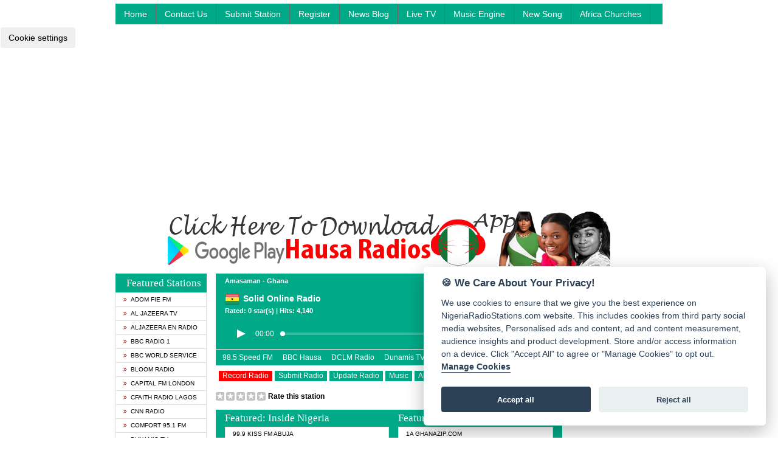

--- FILE ---
content_type: text/html; charset=UTF-8
request_url: https://nigeriaradiostations.com/station/solidonlineradio
body_size: 24971
content:
<!DOCTYPE html>

<html lang="en">



<head>

    <!-- Google AdSense Webtool START GhanaRadioTV.com -->
<script async src="https://pagead2.googlesyndication.com/pagead/js/adsbygoogle.js?client=ca-pub-8056307156935078"
     crossorigin="anonymous"></script>
    <!-- Google AdSense Webtool END GhanaRadioTV.com -->

    <!-- Page-level Ads START GhanaRadioStations.com -->

    <!-- Page-level Ads END GhanaRadioStations.com -->


    <meta charset="utf-8">

    <meta http-equiv="X-UA-Compatible" content="IE=edge">

    <meta name="viewport" content="width=device-width, initial-scale=1">

    <title>Solid Online Radio - Global Internet Nigeria Radio Stations on NigeriaRadioStations.com</title>

    <meta name="description" content="Global Internet Nigeria Radio Stations on NigeriaRadioStations.com - Free Record Live Worldwide Radio Stations in MP3.">
    <meta name="keywords" content="nigerian radio stations, nigeria radio stations,record nigeria radio in mp3, ghana radio stations,radio,nigeria news,nigeriaweb,radio stations in nigeria,nigeriaweb radio,nigeria fm,nigeria radio fm,nigeria radio online,nigeria tv stations,online radio,web radio,web tv,online tv,bbc hausa,cnn radio,bbc radio,radio stations,nigeria live tv,nigeria live radio,jesus songs,nigeria gospel,nigeria music, nigeria gospel music,">


    <meta name="author" content="OFMcomputerWorld.com - WWW.OFMTV.COM">


    <link rel="shortcut icon" href="https://nigeriaradiostations.com/images/favicon.ico" type="image/x-icon">
    <link rel="icon" href="https://nigeriaradiostations.com/images/animated_favicon1.gif" type="image/gif">


       <!-- cookie consent setup consent -->
    <script src="/consent/cookie.js" defer></script>
    <link rel="stylesheet" href="/consent/cookie.css" media="print" onload="this.media='all'">
    <!-- cookie consent setup consent done -->


    <!-- Android Nokia and Apple iPhone icons -->


          <link rel="apple-touch-icon" href="https://nigeriaradiostations.com/icons/default-icon.png"/>

     <link rel="apple-touch-icon-precomposed" href="https://nigeriaradiostations.com/images/default-icon.png"/>

     <link rel="apple-touch-icon" sizes="57x57" href="https://nigeriaradiostations.com/images/57.png">

     <link rel="apple-touch-icon" sizes="76x76" href="https://nigeriaradiostations.com/images/76.png">

     <link rel="apple-touch-icon" sizes="96x96" href="https://nigeriaradiostations.com/images/96.png"/>

     <link rel="apple-touch-icon" sizes="120x120" href="https://nigeriaradiostations.com/images/120.png">

     <link rel="apple-touch-icon" sizes="144x144" href="https://nigeriaradiostations.com/images/144.png"/>

     <link rel="apple-touch-icon" sizes="152x152" href="https://nigeriaradiostations.com/images/152.png">

     <link rel="apple-touch-icon" sizes="180x180" href="https://nigeriaradiostations.com/images/180.png"/>

     <link rel="apple-touch-icon" sizes="192x192" href="https://nigeriaradiostations.com/images/192.png">

     <link rel="apple-touch-icon" sizes="228x228" href="https://nigeriaradiostations.com/images/228.png"/>

     <link rel="apple-touch-icon" sizes="512x512" href="https://nigeriaradiostations.com/images/512.png">

     <link rel="apple-touch-icon" sizes="1024x1024" href="https://nigeriaradiostations.com/images/1024.png">

     <link rel="apple-touch-icon" sizes="1536x1536" href="https://nigeriaradiostations.com/images/1536.png"/>


       <!-- SplashScreen -->
<meta property="og:image" content="https://nigeriaradiostations.com/images/nigeria_radio_stations.JPG" />
<meta property="og:image:secure_url" content="https://nigeriaradiostations.com/images/nigeria_radio_stations.JPG" />
                <!-- end SplashScreen -->

       <!-- FACEBOOK -->
<meta property="og:title" content="Nigeria Radio Stations on NigeriaRadioStations.com" /> 
<meta property="og:site_name" content="All Nigeria Radio Stations and Worldwide Radio Stations"/>
<meta property="og:description" content="Global Internet Nigeria Radio Stations on NigeriaRadioStations.com - Record Worldwide Radio Stations in MP3." /> 
<meta property="og:url" content="https://nigeriaradiostations.com/">
<meta property="og:author_affiliation" content="OFM Computer World - OFMTV.COM" />
<meta property="og:image" content="https://nigeriaradiostations.com/images/nigeria_radio_stations.JPG" />
<meta property="og:type" content="website" />
       <!-- FACEBOOK -->




    <!-- Bootstrap Core CSS -->

    <link href="https://nigeriaradiostations.com/font-awesome/css/font-awesome.min.css" rel="stylesheet" type="text/css" />

    <link href="https://nigeriaradiostations.com/css/bootstrap.min.css" rel="stylesheet">



    <link href="https://nigeriaradiostations.com/css/social.css" rel="stylesheet">



    <link href="https://nigeriaradiostations.com/css/custom.css?r=544" rel="stylesheet" type="text/css" />



    


    <link rel="stylesheet" href="https://nigeriaradiostations.com/includes/api2.css" type="text/css">





    <script language="javascript" src="https://ofmcomputer.com/recorded/geoip.php" type="text/javascript"></script>



    <!-- Custom CSS -->

    <style>
        body {

            padding-top: 48px;

            background: url(https://nigeriaradiostations.com/images/body_bg_radio.jpg) top center repeat-x !important;
                        /* Required padding for .navbar-fixed-top. Remove if using .navbar-static-top. Change if height of navigation changes. */



            color: #000000 !important;

            
            background: #ffffff;

            
            font-family: arial,helvetica,sans-serif;

            
            font-size: 14px;

                    }



        .labeltext4 {

            color: #000000 !important;

        }

        .navbar-collapse {

            background: #00aa88 !important;

        }

        .navbar-header {

            background: #00aa88 !important;

        }

        .leftblock h4 {

            background: #00aa88 !important;

        }

        .navbar-inverse .navbar-nav>li>a {

            color: #ffffff !important;

        }

        .radio_stations_heading,
        .radio_stations_footer {

            background: #00aa88 !important;

        }

        .radio_stations a.list-group-item,
        button.list-group-item {

            color: #ffffff;

        }

        .radio_station_list h2 {

            color: #ffffff !important;

        }

        .radio_stations_heading h2,
        .musicAlbum {

            color: #ffffff !important;

        }

        .midblock .radio_station_list,
        .midblock .ad,
        .album {

            background: #00aa88 !important;

        }

        .radio_player {

            background: #00aa88 !important;

        }

        .labeltext1,
        .labeltext3 {

            color: #ffffff !important;

        }

        .list-group-item.active,
        .list-group-item.active:focus,
        .list-group-item.active:hover {
            background: #04ffcd !important
        }

        .midblock .header_nvi a,
        .submitMusic {

            color: #ffffff !important;

        }

        .midblock .header_nvi a,
        .submitMusic {

            background: #00aa88 !important;

        }

        .header_nvi {

            background: #ffffff !important;

        }

        a.list-group-item,
        #content_area a {

            color: #000000 !important;

        }

        .radiocontent a.list-group-item,
        button.list-group-item {

            text-transform: uppercase;

            font-size: 10px;

        }
    </style>



    <!-- HTML5 Shim and Respond.js IE8 support of HTML5 elements and media queries -->

    <!-- WARNING: Respond.js doesn't work if you view the page via file:// -->

    <!--[if lt IE 9]>

        <script src="https://oss.maxcdn.com/libs/html5shiv/3.7.0/html5shiv.js"></script>

        <script src="https://oss.maxcdn.com/libs/respond.js/1.4.2/respond.min.js"></script>

    <![endif]-->





    <!--<script language="JavaScript" src="includes/radio.js"></script>-->

    <script type="text/javascript" >
function GetXmlHttpObject()
{
	var objXMLHttp=null;
	if(window.XMLHttpRequest)
	{
		objXMLHttp=new XMLHttpRequest();
	}
	else if(window.ActiveXObject)
	{
		try{
			objXMLHttp=new ActiveXObject("Msxml2.XMLHTTP");
			}
		catch(e)
		{
			try{objXMLHttp=new ActiveXObject("Microsoft.XMLHTTP");}
			catch(e){}
		}
	}
	return objXMLHttp;
}
function ajax(para,id)
{
	var xmlHttp;xmlHttp=GetXmlHttpObject();
	if(xmlHttp==null)
	{
		alert("Browser does not support HTTP Request")
		return false;
	}
	var url;
	if(para.indexOf("?")>0)
	{
		url=para+"&sids="+Math.random();
	}
	else
	{
		url=para;
	}
	xmlHttp.onreadystatechange=function(){if(xmlHttp.readyState==4||xmlHttp.readyState=="complete"){document.getElementById(id).innerHTML=xmlHttp.responseText;}}
	xmlHttp.open("GET",url,true);xmlHttp.send(null);
}

function Window(link,wn)
{
	newWindow=open(link,wn,"width=550,height=500,status=no,toolbar=no,menubar=no,resizable=no,scrollbars=yes")
	
}




function Window2(link,wn){newWindow=open(link,wn,"width=380,height=500,status=no,toolbar=no,menubar=no,resizable=no,scrollbars=yes")}
function jukebox(link,wn){newWindow=open(link,wn,"width=470,height=602,status=no,toolbar=no,menubar=no,resizable=no,scrollbars=no")}
function loadobjects(id){window.history.pushState('object','','?radio_id='+id);}
function showplayer(txt){ajax('https://nigeriaradiostations.com/player/mp3player.php?f='+txt,'content_area');}
function showplayer1(txt){ajax('https://nigeriaradiostations.com/player/mp3player.php?s=1&f='+txt,'SitePlayers');}
function showplayer2(txt){ajax('https://nigeriaradiostations.com/player/mp3player.php?s=2&f='+txt,'SitePlayers');}


///////////////////////////////////////////////////////////////////////////////////////////////////////////////////////////////////
function ajaxAlbumsCategories(v)
{
		//alert(v);
		$.ajax({
	   url: 'https://nigeriaradiostations.com/showalbumsCategories.php',
	   type: "POST",
	   data: "radio_id="+v,
	   success: function(msg){
				//alert(msg);
		   if(msg != ''){
				
				//var arr=msg.split(","); 
				/*for (var i = 0; i < arr.length; i++)
				{
					var jj = arr[i];*/
					
				/*}*/
				
				$('#album').html(msg);

				/*alert("Selected rows successfully deleted.");
				//$(qohID+val).val(msg);
				location.reload();*/
				
		   }
	   }
	 });
	
}

function ajaxAlbums(v)
{
		//alert(v);
		$.ajax({
	   url: 'https://nigeriaradiostations.com/showalbums.php',
	   type: "POST",
	   data: "acid="+v,
	   success: function(msg){
				//alert(msg);
		   if(msg != ''){
				
				//var arr=msg.split(","); 
				/*for (var i = 0; i < arr.length; i++)
				{
					var jj = arr[i];*/
					
				/*}*/
				
				$('#content_area').html(msg);

				/*alert("Selected rows successfully deleted.");
				//$(qohID+val).val(msg);
				location.reload();*/
				
		   }
	   }
	 });
	
}

function ajaxAlbumSongs(v,catId)
{
		//alert(v);
		$.ajax({
	   url: 'https://nigeriaradiostations.com/showalbumSongs.php',
	   type: "POST",
	   data: "aid="+v+"&catId="+catId,
	   success: function(msg){
				//alert(msg);
		   if(msg != ''){
				
				//var arr=msg.split(","); 
				/*for (var i = 0; i < arr.length; i++)
				{
					var jj = arr[i];*/
					
				/*}*/
				
				$('#content_area').html(msg);

				/*alert("Selected rows successfully deleted.");
				//$(qohID+val).val(msg);
				location.reload();*/
				
		   }
	   }
	 });
	
}




function ajaxStationRating(stid,rate)
{
	//alert(stid);
	
	//alert(rate);
	
		$.ajax({
	   url: 'https://nigeriaradiostations.com/saveStationRating.php',
	   type: "POST",
	   data: "stid="+stid+"&rate="+rate,
	   success: function(msg){
				//alert(msg);
		   if(msg != '')
		   {
				$('#txtHint').html(msg);
			}
	   }
	 });
	
}



function ajaxIndexpageSearch(val)
{
	//alert(stid);
	
	//alert(rate);
	
		$.ajax({
	   url: 'https://nigeriaradiostations.com/indexPageSearch.php',
	   type: "POST",
	   data: "val="+val,
	   success: function(msg){
				//alert(msg);
		   if(msg != '')
		   {
				$('#search').html(msg);
			}
	   }
	 });
	
}

</script>














    <!-- TABOOLA HEADER CODE START HERE -->

    <!-- TABOOLA HEADER CODE END HERE -->



</head>



<body>

    <div id="cookieSettings">
        <button type="button" class="btn blackBtn mr-3" data-cc="c-settings">Cookie settings</button>
    </div>



    <!-- Navigation -->

    <nav class="navbar navbar-inverse navbar-fixed-top centered" role="navigation">

        <div class="container">

            <!-- Brand and toggle get grouped for better mobile display -->

            <div class="navbar-header">

                <button type="button" class="navbar-toggle" data-toggle="collapse" data-target="#bs-example-navbar-collapse-1">

                    <span class="sr-only">Toggle navigation</span>

                    <span class="icon-bar"></span>

                    <span class="icon-bar"></span>

                    <span class="icon-bar"></span>

                </button>



            </div>

            <!-- Collect the nav links, forms, and other content for toggling -->

            <div class="collapse navbar-collapse" id="bs-example-navbar-collapse-1">



                <ul class="nav navbar-nav">

                    <li>

                        <a href="https://nigeriaradiostations.com/blog/">Home</a>

                    </li>

                    <li>

                        <a target="_blank" href="https://nigeriaradiostations.com/blog/contact/">Contact Us</a>

                    </li>

                    
                    <li>

                        <a target="_blank" href="https://webradiobox.com/submit-radio/">Submit Station</a>

                    </li>

                    <li>

                        <a target="_blank" href="https://webradiobox.com/submit-radio/">Register</a>

                    </li>
                    <li>

                        <a target="_blank" href="https://nigeriaradiostations.com/blog/">News Blog</a>

                    </li>

                    <li>

                        <a href="https://nigeriaradiostations.com/station/livetv">Live TV</a>

                    </li>

                    <li>

                        <a target="_blank" href="https://share.queenlet.com">Music Engine</a>

                    </li>
                    <li>

                        <a href="https://nigeriaradiostations.com/station/newsong">New Song</a>

                    </li>

                    <li>

                        <a target="_blank" href="https://africachurches.com/">Africa Churches</a>

                    </li>

                    <!-- <li>

                        <a target="_blank" href="">Business</a>

                    </li> -->

                    <!-- <li>

                        <a target="_blank" href="https://africachurches.com/">Africa Churches</a>

                    </li> -->

                    <!-- <li>

                        <a target="_blank" href="" class="no_rborder">Podcast GH</a>

                    </li> -->

                </ul>



            </div>


            <!-- /.navbar-collapse -->

        </div>

        <!-- /.container -->

    </nav>



    <!-- Page Content -->

    <div class="container">



        <div class="row">

            <div class="col-lg-12 headeradbox">

                <div class="adbox" align="center">

                    


                    <!-- TOP ADVERT1 START HERE --> 

<!-- TOP ADVERT1 END HERE --><br/>
<!-- TOP ADVERT2 START HERE -->
<script async src="//pagead2.googlesyndication.com/pagead/js/adsbygoogle.js"></script>
<!-- NigeriaRadioStations Auto1 -->
<ins id="TOPADVERT2"
     class="adsbygoogle"
     style="display:block"
     data-ad-client="ca-pub-8056307156935078"
     data-ad-slot="4648069215"
     data-ad-format="auto"></ins>
<script>
(adsbygoogle = window.adsbygoogle || []).push({});
</script>
<!-- TOP ADVERT2 END HERE -->

<a target="_blank" href="https://play.google.com/store/apps/details?id=hausa.radio.tv">
<img border="0" src="https://nigeriaradiostations.com/images/hausa-radio.png" width="728" height="90" alt="Download Hausa Radio Stations App From Google Play Store"></a>


                </div>

            </div>

            <div class="col-lg-12 radiocontent">

                <div class="col-md-2 nopadding leftblock">

                    <h4>Featured Stations</h4>



                    <div class="list-group">





                        


                                
                                    <a href="https://nigeriaradiostations.com/station/adomfiefm" class="list-group-item"><i class="fa fa-angle-double-right"></i>Adom Fie FM</a>

                                


                            


                                
                                    <a href="https://nigeriaradiostations.com/station/aljazeeratv" class="list-group-item"><i class="fa fa-angle-double-right"></i>Al Jazeera TV</a>

                                


                            


                                
                                    <a href="https://nigeriaradiostations.com/station/aljazeeraenradio" class="list-group-item"><i class="fa fa-angle-double-right"></i>Aljazeera EN Radio</a>

                                


                            


                                
                                    <a href="https://nigeriaradiostations.com/station/bbcradio1" class="list-group-item"><i class="fa fa-angle-double-right"></i>BBC Radio 1</a>

                                


                            


                                
                                    <a href="https://nigeriaradiostations.com/station/bbcworldservice" class="list-group-item"><i class="fa fa-angle-double-right"></i>BBC World Service</a>

                                


                            


                                
                                    <a href="https://nigeriaradiostations.com/station/bloomradio" class="list-group-item"><i class="fa fa-angle-double-right"></i>Bloom Radio</a>

                                


                            


                                
                                    <a href="https://nigeriaradiostations.com/station/capitalfmlondon" class="list-group-item"><i class="fa fa-angle-double-right"></i>Capital FM London</a>

                                


                            


                                
                                    <a href="https://nigeriaradiostations.com/station/cfaithradiolagos" class="list-group-item"><i class="fa fa-angle-double-right"></i>Cfaith Radio Lagos</a>

                                


                            


                                
                                    <a href="https://nigeriaradiostations.com/station/cnnradio" class="list-group-item"><i class="fa fa-angle-double-right"></i>CNN Radio</a>

                                


                            


                                
                                    <a href="https://nigeriaradiostations.com/station/comfort951fm" class="list-group-item"><i class="fa fa-angle-double-right"></i>Comfort 95.1 FM</a>

                                


                            


                                
                                    <a href="https://nigeriaradiostations.com/station/dunamistv" class="list-group-item"><i class="fa fa-angle-double-right"></i>Dunamis TV</a>

                                


                            


                                
                                    <a href="https://nigeriaradiostations.com/station/emmanueltv" class="list-group-item"><i class="fa fa-angle-double-right"></i>Emmanuel TV</a>

                                


                            


                                
                                    <a href="https://nigeriaradiostations.com/station/fishfmlagos" class="list-group-item"><i class="fa fa-angle-double-right"></i>Fish FM Lagos</a>

                                


                            


                                
                                    <a href="https://nigeriaradiostations.com/station/ghanaskyfm" class="list-group-item"><i class="fa fa-angle-double-right"></i>GhanaSky FM</a>

                                


                            


                                
                                    <a href="https://nigeriaradiostations.com/station/heartfmuk" class="list-group-item"><i class="fa fa-angle-double-right"></i>Heart FM UK</a>

                                


                            


                                
                                    <a href="https://nigeriaradiostations.com/station/inspiration923fm" class="list-group-item"><i class="fa fa-angle-double-right"></i>Inspiration 92.3 FM</a>

                                


                            


                                
                                    <a href="https://nigeriaradiostations.com/station/joy965fmotukpo" class="list-group-item"><i class="fa fa-angle-double-right"></i>Joy 96.5 FM Otukpo</a>

                                


                            


                                
                                    <a href="https://nigeriaradiostations.com/station/lomodogsfm" class="list-group-item"><i class="fa fa-angle-double-right"></i>Lomodogs FM</a>

                                


                            


                                
                                    <a href="https://nigeriaradiostations.com/station/loveworldradio" class="list-group-item"><i class="fa fa-angle-double-right"></i>LoveWorld Radio</a>

                                


                            


                                
                                    <a href="https://nigeriaradiostations.com/station/magic1029fm" class="list-group-item"><i class="fa fa-angle-double-right"></i>Magic 102.9 FM</a>

                                


                            


                                
                                    <a href="https://nigeriaradiostations.com/station/naija1027fm" class="list-group-item"><i class="fa fa-angle-double-right"></i>Naija 102.7 FM</a>

                                


                            


                                
                                    <a href="https://nigeriaradiostations.com/station/nhyirafiefm" class="list-group-item"><i class="fa fa-angle-double-right"></i>Nhyira Fie FM</a>

                                


                            


                                
                                    <a href="https://nigeriaradiostations.com/station/nigeriainfofm923" class="list-group-item"><i class="fa fa-angle-double-right"></i>Nigeriainfo FM 92.3</a>

                                


                            


                                
                                    <a href="https://nigeriaradiostations.com/station/nigeriainfofm993" class="list-group-item"><i class="fa fa-angle-double-right"></i>Nigeriainfo FM 99.3</a>

                                


                            


                                
                                    <a href="https://nigeriaradiostations.com/station/nigerianfm" class="list-group-item"><i class="fa fa-angle-double-right"></i>Nigerian FM</a>

                                


                            


                                
                                    <a href="https://nigeriaradiostations.com/station/praiseworldradio" class="list-group-item"><i class="fa fa-angle-double-right"></i>PraiseWorld Radio</a>

                                


                            


                                
                                    <a href="https://nigeriaradiostations.com/station/rc1023fmlagos" class="list-group-item"><i class="fa fa-angle-double-right"></i>RC 102.3 FM Lagos</a>

                                


                            


                                
                                    <a href="https://nigeriaradiostations.com/station/rccgradio" class="list-group-item"><i class="fa fa-angle-double-right"></i>RCCG Radio</a>

                                


                            


                                
                                    <a href="https://nigeriaradiostations.com/station/rfihausa" class="list-group-item"><i class="fa fa-angle-double-right"></i>RFI Hausa</a>

                                


                            


                                
                                    <a href="https://nigeriaradiostations.com/station/royalfm951" class="list-group-item"><i class="fa fa-angle-double-right"></i>Royal FM 95.1</a>

                                


                            


                                
                                    <a href="https://nigeriaradiostations.com/station/sapientia953fm" class="list-group-item"><i class="fa fa-angle-double-right"></i>Sapientia 95.3 FM</a>

                                


                            


                                
                                    <a href="https://nigeriaradiostations.com/station/skynews" class="list-group-item"><i class="fa fa-angle-double-right"></i>Sky News</a>

                                


                            


                                
                                    <a href="https://nigeriaradiostations.com/station/smooth981fm" class="list-group-item"><i class="fa fa-angle-double-right"></i>Smooth 98.1 FM</a>

                                


                            


                                
                                    <a href="https://nigeriaradiostations.com/station/space901fm" class="list-group-item"><i class="fa fa-angle-double-right"></i>Space 90.1 FM</a>

                                


                            


                                
                                    <a href="https://nigeriaradiostations.com/station/splash1055fm" class="list-group-item"><i class="fa fa-angle-double-right"></i>Splash 105.5 FM</a>

                                


                            


                                
                                    <a href="https://nigeriaradiostations.com/station/thebeat999fm" class="list-group-item"><i class="fa fa-angle-double-right"></i>The Beat 99.9 FM</a>

                                


                            


                                
                                    <a href="https://nigeriaradiostations.com/station/today951fm" class="list-group-item"><i class="fa fa-angle-double-right"></i>Today 95.1 FM</a>

                                


                            


                                
                                    <a href="https://nigeriaradiostations.com/station/urban965fm" class="list-group-item"><i class="fa fa-angle-double-right"></i>Urban 96.5 FM</a>

                                


                            


                                
                                    <a href="https://nigeriaradiostations.com/station/wazobia937fm" class="list-group-item"><i class="fa fa-angle-double-right"></i>Wazobia 93.7 FM</a>

                                


                            


                                
                                    <a href="https://nigeriaradiostations.com/station/wazobiafmabuja" class="list-group-item"><i class="fa fa-angle-double-right"></i>Wazobia FM Abuja</a>

                                


                            


                                
                                    <a href="https://nigeriaradiostations.com/station/wazobiafmph" class="list-group-item"><i class="fa fa-angle-double-right"></i>Wazobia FM PH</a>

                                


                            


                                
                                    <a href="https://nigeriaradiostations.com/station/wigradionigeria" class="list-group-item"><i class="fa fa-angle-double-right"></i>WiG Radio Nigeria</a>

                                


                            


                                
                                    <a href="https://nigeriaradiostations.com/station/zuriafm887mhz" class="list-group-item"><i class="fa fa-angle-double-right"></i>Zuria FM 88.7 MHz</a>

                                


                            








                    </div>







                </div>



                <div class="col-md-8 midblock">



                    <div id="SitePlayers">



                        <div class="col-md-12 radio_player">
    <div class="col-md-12 nopadding">
        <div class="col-md-6 station nopadding">
            <p class="labeltext1">Amasaman - Ghana</p>
        </div>
        <div class="col-md-6 contact nopadding">
            <p class="labeltext1">00233 06</p>
        </div>
    </div>
    <div class="col-md-12 radioname nopadding">
        <img src="https://nigeriaradiostations.com/flags/24x24/gh.png" class="img-responsive displayinilne marginright6" /><span class="labeltext3 displayinilne">Solid Online Radio</span>
    </div>
    <div class="col-md-12 hitcount nopadding">
        <div class="col-md-6 nopadding">
            <p class="labeltext1"> Rated: 0 star(s) | Hits: 4,139</p>
        </div>
        <div class="col-md-6 sitelink nopadding">
            <p class="labeltext1"><a class="labeltext1" style="color:#FFFFFF" href="http://www.solidonlinegh.com" target="_blank">www.solidonlinegh.com</a></p>
        </div>
    </div>
    <div class="col-md-12 radio_iframe nopadding">

        
                

       <!-- NEW CODES FOR FETCHING RADIO  -->

                                                                                                                                                                                                                                                    

        
        <iframe allowtransparency="1" width="100%" height="35" frameborder="0" scrolling="no" src="https://nigeriaradiostations.com/player/radio.php?radio_id=573&stop="></iframe>


            
        <!-- NEW CODES FOR FETCHING RADIO  -->


            </div>
</div>

<div class="special col-md-12">

    
            <a title="98.5 Speed FM" href="https://nigeriaradiostations.com/station/985speedfm">98.5 Speed FM</a>

    
            <a title="BBC Hausa" href="https://nigeriaradiostations.com/station/bbchausa">BBC Hausa</a>

    
            <a title="DCLM Radio" href="https://nigeriaradiostations.com/station/dclmradio">DCLM Radio</a>

    
            <a title="Dunamis TV" href="https://nigeriaradiostations.com/station/dunamistv">Dunamis TV</a>

    
            <a title="Naija 102.7 FM" href="https://nigeriaradiostations.com/station/naija1027fm">Naija 102.7 FM</a>

    
            <a title="Wazobia 95.1 FM" href="https://nigeriaradiostations.com/station/wazobia951fm">Wazobia 95.1 FM</a>

    
</div>


                    </div>







                    <div class="header_nvi col-md-12" style="margin-top:4px;">

                        <a title="radio player" style=" background:#ff0000 !important;" href="javascript:void(0);" onClick="Window('https://nigeriaradiostations.com/radio_player.php?x=573','player');">Record Radio</a>
                        <a title="Submit station for inclusion" href="javascript:void(0);" onClick="Window('https://nigeriaradiostations.com/ngsubmit.php','newalbum');">Submit Radio </a>

                        <a title="Submit changes for Solid Online Radio" href="javascript:void(0);" onClick="Window('https://nigeriaradiostations.com/radio_update.php?x=573','update');">Update Radio</a>

                        <a title="Top Stories" target="_blank" href="https://share.queenlet.com">Music</a>

                        <a title="Audio Albums" href="javascript:void(0);" onClick="ajaxAlbumsCategories('573');">Albums</a>

                        <a title="Submit feeback for Solid Online Radio" href="javascript:void(0);" onClick="Window('https://nigeriaradiostations.com/ngfeedback.php?x=573','update');">Submit Feedback</a>

                        <a title="Sign In" href="javascript:void(0);"  onClick="Window('https://nigeriaradiostations.com/ngsign.php?x=573','update');" >Sign In</a>

                    </div>





                    <div id="album" class="col-md-12 nopadding">



                        <div class="col-md-12 rating-search-section margintop10 nopadding">

                            <div id="txtHint" class="col-md-6 rating nopadding">



                                


                                <img src="https://nigeriaradiostations.com/rating/0.gif" usemap="#Map" border="0">





                                <span class="labeltext4">Rate this station</span>

                            </div>

                            <div class="col-md-6 search nopadding">

                                
                                <input name="ssearch" style="width:195px;margin-right:8px;" id="ssearch" onKeyPress="ajaxIndexpageSearch(this.value);" value="search to find a station..." size="30" onFocus="if (this.value == 'search to find a station...') {this.value = '';}" onBlur="if (this.value == '') {this.value = 'search to find a station...';}" type="text">



                            </div>

                        </div>



                        <div id="search">

                            <div class="col-md-12 radio_station_list margintop10">



                                <div class="col-md-6 radio_station_inside_ghana nopadding">

                                    <h2>Featured: Inside Nigeria</h2>



                                    <div class="list-group">



                                        




                                                <a href="https://nigeriaradiostations.com/station/999kissfmabuja" class="list-group-item ">99.9 Kiss FM Abuja</a>



                                            




                                                <a href="https://nigeriaradiostations.com/station/aceradionigeria" class="list-group-item ">Ace Radio Nigeria</a>



                                            




                                                <a href="https://nigeriaradiostations.com/station/arewa24hausaradio" class="list-group-item ">Arewa24 Hausa Radio</a>



                                            




                                                <a href="https://nigeriaradiostations.com/station/askingradio985" class="list-group-item ">Asking Radio 98.5</a>



                                            




                                                <a href="https://nigeriaradiostations.com/station/bloomradio" class="list-group-item ">Bloom Radio</a>



                                            




                                                <a href="https://nigeriaradiostations.com/station/classicfm973lagos" class="list-group-item ">Classic FM 97.3 Lagos</a>



                                            




                                                <a href="https://nigeriaradiostations.com/station/coolfm969abuja" class="list-group-item ">Cool FM 96.9 Abuja</a>



                                            




                                                <a href="https://nigeriaradiostations.com/station/coolfm969kano" class="list-group-item ">Cool FM 96.9 Kano</a>



                                            




                                                <a href="https://nigeriaradiostations.com/station/dclmradio" class="list-group-item ">DCLM Radio</a>



                                            




                                                <a href="https://nigeriaradiostations.com/station/domimediaradio" class="list-group-item ">DOMI Media Radio</a>



                                            




                                                <a href="https://nigeriaradiostations.com/station/dream925fm" class="list-group-item ">Dream 92.5 FM</a>



                                            




                                                <a href="https://nigeriaradiostations.com/station/dunamisradio" class="list-group-item ">Dunamis Radio</a>



                                            




                                                <a href="https://nigeriaradiostations.com/station/emmanueltv" class="list-group-item ">Emmanuel TV</a>



                                            




                                                <a href="https://nigeriaradiostations.com/station/fishfmnigeria" class="list-group-item ">Fish FM Nigeria</a>



                                            




                                                <a href="https://nigeriaradiostations.com/station/ghananaijaradio" class="list-group-item ">Ghana Naija Radio</a>



                                            




                                                <a href="https://nigeriaradiostations.com/station/gloryvibesradio" class="list-group-item ">Glory Vibes Radio</a>



                                            




                                                <a href="https://nigeriaradiostations.com/station/gospotainmentradio" class="list-group-item ">Gospotainment Radio</a>



                                            




                                                <a href="https://nigeriaradiostations.com/station/jibwisonlineradion" class="list-group-item ">JIBWIS - Online Radion</a>



                                            




                                                <a href="https://nigeriaradiostations.com/station/livewayradio" class="list-group-item ">Liveway Radio</a>



                                            




                                                <a href="https://nigeriaradiostations.com/station/magic1029fm" class="list-group-item ">Magic 102.9 FM</a>



                                            




                                                <a href="https://nigeriaradiostations.com/station/newsong" class="list-group-item ">New Song</a>



                                            




                                                <a href="https://nigeriaradiostations.com/station/nigeriainfo951fm" class="list-group-item ">NigeriaInfo 95.1 FM</a>



                                            




                                                <a href="https://nigeriaradiostations.com/station/nigeriainfofm923" class="list-group-item ">Nigeriainfo FM 92.3</a>



                                            




                                                <a href="https://nigeriaradiostations.com/station/nigeriainfofm993" class="list-group-item ">Nigeriainfo FM 99.3</a>



                                            




                                                <a href="https://nigeriaradiostations.com/station/nigerianfm" class="list-group-item ">Nigerian FM</a>



                                            




                                                <a href="https://nigeriaradiostations.com/station/rhythm937fm" class="list-group-item ">Rhythm 93.7 FM</a>



                                            




                                                <a href="https://nigeriaradiostations.com/station/rize1067fm" class="list-group-item ">Rize 106.7 FM</a>



                                            




                                                <a href="https://nigeriaradiostations.com/station/royalfm951" class="list-group-item ">Royal FM 95.1</a>



                                            




                                                <a href="https://nigeriaradiostations.com/station/sapientia953fm" class="list-group-item ">Sapientia 95.3 FM</a>



                                            




                                                <a href="https://nigeriaradiostations.com/station/smooth981fm" class="list-group-item ">Smooth 98.1 FM</a>



                                            




                                                <a href="https://nigeriaradiostations.com/station/space901fm" class="list-group-item ">Space 90.1 FM</a>



                                            




                                                <a href="https://nigeriaradiostations.com/station/splash1055fm" class="list-group-item ">Splash 105.5 FM</a>



                                            




                                                <a href="https://nigeriaradiostations.com/station/sports889brilafm" class="list-group-item ">Sports 88.9 Brila FM</a>



                                            




                                                <a href="https://nigeriaradiostations.com/station/thebeat999fm" class="list-group-item ">The Beat 99.9 FM</a>



                                            




                                                <a href="https://nigeriaradiostations.com/station/wazobia937fm" class="list-group-item ">Wazobia 93.7 FM</a>



                                            




                                                <a href="https://nigeriaradiostations.com/station/wigradiolagos" class="list-group-item ">WiG Radio Lagos</a>



                                            




                                                <a href="https://nigeriaradiostations.com/station/wordedfmnigeria" class="list-group-item ">Worded FM Nigeria</a>



                                            




                                                <a href="https://nigeriaradiostations.com/station/worshipcultureradio" class="list-group-item ">Worship Culture Radio</a>



                                            




                                    </div>





                                </div>





                                <div class="col-md-6 radio_station_outside_ghana">

                                    <h2>Featured: Outside Nigeria</h2>

                                    <div class="list-group">



                                        


                                                <a href="https://nigeriaradiostations.com/station/1aghanazipcom" class="list-group-item ">1A GhanaZip.com</a>



                                            


                                                <a href="https://nigeriaradiostations.com/station/abilityofmradio" class="list-group-item ">Ability OFM Radio</a>



                                            


                                                <a href="https://nigeriaradiostations.com/station/accra24com" class="list-group-item ">ACCRA24.COM</a>



                                            


                                                <a href="https://nigeriaradiostations.com/station/adom1063fm" class="list-group-item ">Adom 106.3 FM</a>



                                            


                                                <a href="https://nigeriaradiostations.com/station/adomfiefm" class="list-group-item ">Adom Fie FM</a>



                                            


                                                <a href="https://nigeriaradiostations.com/station/africachurchesfm" class="list-group-item ">Africa Churches FM</a>



                                            


                                                <a href="https://nigeriaradiostations.com/station/agyenkwacom" class="list-group-item ">Agyenkwa.com</a>



                                            


                                                <a href="https://nigeriaradiostations.com/station/aljazeeratv" class="list-group-item ">Al Jazeera TV</a>



                                            


                                                <a href="https://nigeriaradiostations.com/station/aljazeeraenradio" class="list-group-item ">Aljazeera EN Radio</a>



                                            


                                                <a href="https://nigeriaradiostations.com/station/asempa947fm" class="list-group-item ">Asempa 94.7 FM</a>



                                            


                                                <a href="https://nigeriaradiostations.com/station/bbchausa" class="list-group-item ">BBC Hausa</a>



                                            


                                                <a href="https://nigeriaradiostations.com/station/bbcradio6music" class="list-group-item ">BBC Radio 6 Music</a>



                                            


                                                <a href="https://nigeriaradiostations.com/station/beanwayradio" class="list-group-item ">BeaNway Radio</a>



                                            


                                                <a href="https://nigeriaradiostations.com/station/celinedionradio" class="list-group-item ">Celine Dion Radio</a>



                                            


                                                <a href="https://nigeriaradiostations.com/station/churchhistoryradio" class="list-group-item ">Church History Radio</a>



                                            


                                                <a href="https://nigeriaradiostations.com/station/citi973fm" class="list-group-item ">Citi 97.3 FM</a>



                                            


                                                <a href="https://nigeriaradiostations.com/station/endtimeprayerradio" class="list-group-item ">EndTime Prayer Radio</a>



                                            


                                                <a href="https://nigeriaradiostations.com/station/fox979fm" class="list-group-item ">Fox 97.9 FM</a>



                                            


                                                <a href="https://nigeriaradiostations.com/station/foxnewsusa" class="list-group-item ">FOX News USA</a>



                                            


                                                <a href="https://nigeriaradiostations.com/station/ghanachurchfm" class="list-group-item ">Ghana Church FM</a>



                                            


                                                <a href="https://nigeriaradiostations.com/station/ghanatoday" class="list-group-item ">Ghana Today</a>



                                            


                                                <a href="https://nigeriaradiostations.com/station/ghanavsnigeria" class="list-group-item ">Ghana vs Nigeria</a>



                                            


                                                <a href="https://nigeriaradiostations.com/station/ghanawaves" class="list-group-item ">Ghana Waves</a>



                                            


                                                <a href="https://nigeriaradiostations.com/station/hello1013fm" class="list-group-item ">Hello 101.3 FM</a>



                                            


                                                <a href="https://nigeriaradiostations.com/station/hot939fm" class="list-group-item ">Hot 93.9 FM</a>



                                            


                                                <a href="https://nigeriaradiostations.com/station/iribhausa" class="list-group-item ">IRIB Hausa</a>



                                            


                                                <a href="https://nigeriaradiostations.com/station/kapital971fm" class="list-group-item ">Kapital 97.1 FM</a>



                                            


                                                <a href="https://nigeriaradiostations.com/station/kessben933fm" class="list-group-item ">Kessben 93.3 FM</a>



                                            


                                                <a href="https://nigeriaradiostations.com/station/mogparadio1" class="list-group-item ">MOGPA Radio 1</a>



                                            


                                                <a href="https://nigeriaradiostations.com/station/mogparadio2" class="list-group-item ">MOGPA Radio 2</a>



                                            


                                                <a href="https://nigeriaradiostations.com/station/neat1009fm" class="list-group-item ">Neat 100.9 FM</a>



                                            


                                                <a href="https://nigeriaradiostations.com/station/nhyira1045fm" class="list-group-item ">Nhyira 104.5 FM</a>



                                            


                                                <a href="https://nigeriaradiostations.com/station/nhyirafiefm" class="list-group-item ">Nhyira Fie FM</a>



                                            


                                                <a href="https://nigeriaradiostations.com/station/nigeriagospelfm" class="list-group-item ">Nigeria Gospel FM</a>



                                            


                                                <a href="https://nigeriaradiostations.com/station/okay1017fm" class="list-group-item ">Okay 101.7 FM</a>



                                            


                                                <a href="https://nigeriaradiostations.com/station/otec1029fm" class="list-group-item ">Otec 102.9 FM</a>



                                            


                                                <a href="https://nigeriaradiostations.com/station/peace1043fm" class="list-group-item ">Peace 104.3 FM</a>



                                            


                                                <a href="https://nigeriaradiostations.com/station/praisesradio" class="list-group-item ">Praises Radio</a>



                                            


                                                <a href="https://nigeriaradiostations.com/station/radiohamburg" class="list-group-item ">Radio Hamburg</a>



                                            


                                                <a href="https://nigeriaradiostations.com/station/rainbowradio875fm" class="list-group-item ">RainbowRadio 87.5FM</a>



                                            


                                                <a href="https://nigeriaradiostations.com/station/sankofaradio" class="list-group-item ">Sankofa Radio</a>



                                            


                                                <a href="https://nigeriaradiostations.com/station/schwarfmghana" class="list-group-item ">Schwar FM Ghana</a>



                                            


                                                <a href="https://nigeriaradiostations.com/station/sikka895fm" class="list-group-item ">Sikka 89.5 FM</a>



                                            


                                                <a href="https://nigeriaradiostations.com/station/skyypower935fm" class="list-group-item ">Skyy Power 93.5 FM</a>



                                            


                                                <a href="https://nigeriaradiostations.com/station/starr1035fm" class="list-group-item ">Starr 103.5 FM</a>



                                            


                                                <a href="https://nigeriaradiostations.com/station/voahausaradio" class="list-group-item ">VOA Hausa Radio</a>



                                            




                                    </div>





                                </div>

                            </div>



                        </div> <!-- search -->



                    </div> <!-- album -->







                    <div class="col-md-12 ad">

                        <div align="center" class="col-md-12 adbox">





                            


                            <center>
<script async src="//pagead2.googlesyndication.com/pagead/js/adsbygoogle.js"></script>
<!-- NigeriaRadioStations Auto1 -->
<ins class="adsbygoogle"
     style="display:inline-block;min-width:200px;max-width:550px;width:100%;height:300px"
     data-ad-client="ca-pub-8056307156935078"
     data-ad-slot="4648069215"></ins>
<script>
(adsbygoogle = window.adsbygoogle || []).push({});
</script> 

<!-- TOP ADVERT2 START HERE -->
<script async src="//pagead2.googlesyndication.com/pagead/js/adsbygoogle.js"></script>
<!-- NigeriaRadioStations Auto1 -->
<ins id="TOPADVERT2"
     class="adsbygoogle"
     style="display:block"
     data-ad-client="ca-pub-8056307156935078"
     data-ad-slot="4648069215"
     data-ad-format="auto"></ins>
<script>
(adsbygoogle = window.adsbygoogle || []).push({});
</script>
<!-- TOP ADVERT2 END HERE -->

</center>


                        </div>

                    </div>

                </div>

                <div align="center" class="col-md-2 rightblock adbox nopadding">

                    


                    <!-- RIGHTSIDE ADVERT7 START HERE -->
<script async src="//pagead2.googlesyndication.com/pagead/js/adsbygoogle.js"></script>
<!-- NigeriaRadioStations Auto1 -->
<ins id="RIGHTSIDEADVERT1"
     class="adsbygoogle"
     style="display:block"
     data-ad-client="ca-pub-8056307156935078"
     data-ad-slot="4648069215"
     data-ad-format="auto"></ins>
<script>
(adsbygoogle = window.adsbygoogle || []).push({});
</script>
<!-- RIGHTSIDE ADVERT7 END HERE -->
<br> </br>
<a target="_blank" href="https://play.google.com/store/apps/details?id=appinventor.ai_Uwaga7.NigeriaRadiosPro&hl=en">
<img border="0" src="https://nigeriaradiostations.com/images/google_play_store.png" width="100%" height="40" alt="Get Radio Stations Android Apps on Google Play"></a>
<br> </br>
<h3>
<a target="_blank" href="https://www.copyrightregistrationservice.com/cgi-bin/affiliates/register.cgi?id=ofmmusic" style="text-decoration: none">Get Copyright Protection</a>
</h3>


                </div>

            </div>



            <div class="col-md-12 radio_stations">











                <div class="col-md-4 inside_ghana">



                    <div class="col-md-12 radio_stations_heading">



                        <h2>Stations Inside Nigeria</h2>







                    </div>





                    
                    <div class="col-md-12 inside_ghana_list">

                        <div class="col-md-6 list-group">



                            


                                <a href="https://nigeriaradiostations.com/station/1045tupgamfmradio" class="list-group-item">104.5 TUPGAM FM Radio</a>



                            


                                <a href="https://nigeriaradiostations.com/station/985speedfm" class="list-group-item">98.5 Speed FM</a>



                            


                                <a href="https://nigeriaradiostations.com/station/999kissfmabuja" class="list-group-item">99.9 Kiss FM Abuja</a>



                            


                                <a href="https://nigeriaradiostations.com/station/aceradionigeria" class="list-group-item">Ace Radio Nigeria</a>



                            


                                <a href="https://nigeriaradiostations.com/station/africabusinessradio" class="list-group-item">Africa Business Radio</a>



                            


                                <a href="https://nigeriaradiostations.com/station/africanfmghana" class="list-group-item">African FM Ghana</a>



                            


                                <a href="https://nigeriaradiostations.com/station/akwasiawuahonline" class="list-group-item">Akwasi Awuah Online</a>



                            


                                <a href="https://nigeriaradiostations.com/station/allbazeradio" class="list-group-item">AllBaze Radio</a>



                            


                                <a href="https://nigeriaradiostations.com/station/amenradionigeria" class="list-group-item">Amen Radio Nigeria</a>



                            


                                <a href="https://nigeriaradiostations.com/station/aminci1039fm" class="list-group-item">Aminci 103.9 FM</a>



                            


                                <a href="https://nigeriaradiostations.com/station/aminciradio" class="list-group-item">Aminci Radio</a>



                            


                                <a href="https://nigeriaradiostations.com/station/amplifiedradio" class="list-group-item">Amplified Radio</a>



                            


                                <a href="https://nigeriaradiostations.com/station/anambraabs885fm" class="list-group-item">Anambra (ABS) 88.5FM</a>



                            


                                <a href="https://nigeriaradiostations.com/station/arewa24hausaradio" class="list-group-item">Arewa24 Hausa Radio</a>



                            


                                <a href="https://nigeriaradiostations.com/station/askingradio985" class="list-group-item">Asking Radio 98.5</a>



                            


                                <a href="https://nigeriaradiostations.com/station/ayefelefreshfm" class="list-group-item">Ayefele Fresh FM</a>



                            


                                <a href="https://nigeriaradiostations.com/station/blackfaceradio" class="list-group-item">BlackFace Radio</a>



                            


                                <a href="https://nigeriaradiostations.com/station/blessingradio" class="list-group-item">Blessing Radio</a>



                            


                                <a href="https://nigeriaradiostations.com/station/bloomradio" class="list-group-item">Bloom Radio</a>



                            


                                <a href="https://nigeriaradiostations.com/station/bridgeradio987" class="list-group-item">Bridge Radio 98.7</a>



                            


                                <a href="https://nigeriaradiostations.com/station/cfaithradiolagos" class="list-group-item">Cfaith Radio Lagos</a>



                            


                                <a href="https://nigeriaradiostations.com/station/city1051fm" class="list-group-item">City 105.1 FM</a>



                            


                                <a href="https://nigeriaradiostations.com/station/classicfm973lagos" class="list-group-item">Classic FM 97.3 Lagos</a>



                            


                                <a href="https://nigeriaradiostations.com/station/coalcity928fm" class="list-group-item">Coal City 92.8 FM</a>



                            


                                <a href="https://nigeriaradiostations.com/station/comedyonradio" class="list-group-item">Comedy On Radio</a>



                            


                                <a href="https://nigeriaradiostations.com/station/comfort951fm" class="list-group-item">Comfort 95.1 FM</a>



                            


                                <a href="https://nigeriaradiostations.com/station/contactus" class="list-group-item">Contact Us</a>



                            


                                <a href="https://nigeriaradiostations.com/station/coolfm959ph" class="list-group-item">Cool FM 95.9 PH</a>



                            


                                <a href="https://nigeriaradiostations.com/station/coolfm969abuja" class="list-group-item">Cool FM 96.9 Abuja</a>



                            


                                <a href="https://nigeriaradiostations.com/station/coolfm969kano" class="list-group-item">Cool FM 96.9 Kano</a>



                            


                                <a href="https://nigeriaradiostations.com/station/coolfm969nigeria" class="list-group-item">Cool FM 96.9 Nigeria</a>



                            


                                <a href="https://nigeriaradiostations.com/station/coolfm969lagos" class="list-group-item">CoolFM 96.9 Lagos</a>



                            


                                <a href="https://nigeriaradiostations.com/station/cosororadio" class="list-group-item">Cosoro Radio</a>



                            


                                <a href="https://nigeriaradiostations.com/station/dclmradio" class="list-group-item">DCLM Radio</a>



                            


                                <a href="https://nigeriaradiostations.com/station/domimediaradio" class="list-group-item">DOMI Media Radio</a>



                            


                                <a href="https://nigeriaradiostations.com/station/dormaa1007fm" class="list-group-item">Dormaa 100.7 FM</a>



                            


                                <a href="https://nigeriaradiostations.com/station/dream925fm" class="list-group-item">Dream 92.5 FM</a>



                            


                                <a href="https://nigeriaradiostations.com/station/dunamisradio" class="list-group-item">Dunamis Radio</a>



                            


                                <a href="https://nigeriaradiostations.com/station/dunamistv" class="list-group-item">Dunamis TV</a>



                            


                                <a href="https://nigeriaradiostations.com/station/ebrandfm" class="list-group-item">E Brand FM</a>



                            


                                <a href="https://nigeriaradiostations.com/station/egbnonlineradio" class="list-group-item">EGBN Online Radio</a>



                            


                                <a href="https://nigeriaradiostations.com/station/emmanueltv" class="list-group-item">Emmanuel TV</a>



                            


                                <a href="https://nigeriaradiostations.com/station/express903fm" class="list-group-item">Express 90.3 FM</a>



                            


                                <a href="https://nigeriaradiostations.com/station/expressradio903fm" class="list-group-item">Express Radio 90.3 FM</a>



                            


                                <a href="https://nigeriaradiostations.com/station/fad999fmcalabar" class="list-group-item">FAD 99.9 FM Calabar</a>



                            


                                <a href="https://nigeriaradiostations.com/station/fishfmlagos" class="list-group-item">Fish FM Lagos</a>



                            


                                <a href="https://nigeriaradiostations.com/station/free975fm" class="list-group-item">Free 97.5 FM</a>



                            


                                <a href="https://nigeriaradiostations.com/station/freedom995fm" class="list-group-item">Freedom 99.5 FM</a>



                            


                                <a href="https://nigeriaradiostations.com/station/freedomradio995fm" class="list-group-item">Freedom Radio 99.5 FM</a>



                            


                                <a href="https://nigeriaradiostations.com/station/ghananaijaradio" class="list-group-item">Ghana Naija Radio</a>



                            


                                <a href="https://nigeriaradiostations.com/station/ghanavsnigeria" class="list-group-item">Ghana vs Nigeria</a>



                            


                                <a href="https://nigeriaradiostations.com/station/gloryvibesradio" class="list-group-item">Glory Vibes Radio</a>



                            


                                <a href="https://nigeriaradiostations.com/station/goodnewsradiong" class="list-group-item">Good News Radio NG</a>



                            


                                <a href="https://nigeriaradiostations.com/station/gospelrevolutionfm" class="list-group-item">Gospel Revolution FM</a>



                            


                                <a href="https://nigeriaradiostations.com/station/gospotainmentradio" class="list-group-item">Gospotainment Radio</a>



                            


                                <a href="https://nigeriaradiostations.com/station/halidasradio" class="list-group-item">Halidas Radio</a>



                            


                                <a href="https://nigeriaradiostations.com/station/hot983fmabuja" class="list-group-item">Hot 98.3 FM, Abuja</a>



                            


                                <a href="https://nigeriaradiostations.com/station/ibcorientfm944" class="list-group-item">IBC Orient FM 94.4</a>



                            


                                <a href="https://nigeriaradiostations.com/station/icenaijaradio" class="list-group-item">Ice Naija Radio</a>



                            


                                <a href="https://nigeriaradiostations.com/station/igrooveradio" class="list-group-item">iGroove Radio</a>



                            


                                <a href="https://nigeriaradiostations.com/station/inspiration923fm" class="list-group-item">Inspiration 92.3 FM</a>



                            


                                <a href="https://nigeriaradiostations.com/station/jibwisonlineradion" class="list-group-item">JIBWIS - Online Radion</a>



                            


                                <a href="https://nigeriaradiostations.com/station/joy965fmotukpo" class="list-group-item">Joy 96.5 FM Otukpo</a>



                            


                                <a href="https://nigeriaradiostations.com/station/kbaahradio" class="list-group-item">K Baah Radio</a>



                            


                                <a href="https://nigeriaradiostations.com/station/kapitalfm929" class="list-group-item">Kapital FM 92.9</a>



                            


                                <a href="https://nigeriaradiostations.com/station/latterrainradio" class="list-group-item">Latter Rain Radio</a>



                            


                                <a href="https://nigeriaradiostations.com/station/leadradio1063" class="list-group-item">Lead Radio 106.3</a>



                            


                                <a href="https://nigeriaradiostations.com/station/leadradio1063fm" class="list-group-item">Lead Radio 106.3 FM</a>



                            


                                <a href="https://nigeriaradiostations.com/station/libertyradio1031fm" class="list-group-item">Liberty Radio 103.1 FM</a>



                            


                                <a href="https://nigeriaradiostations.com/station/libertyradio917fm" class="list-group-item">Liberty Radio 91.7 FM</a>



                            


                                <a href="https://nigeriaradiostations.com/station/livetv" class="list-group-item">Live TV</a>



                            


                                <a href="https://nigeriaradiostations.com/station/livewayradio" class="list-group-item">Liveway Radio</a>



                            


                                <a href="https://nigeriaradiostations.com/station/lokalfmnigeria" class="list-group-item">Lokal FM Nigeria</a>



                            


                                <a href="https://nigeriaradiostations.com/station/lomodogsfm" class="list-group-item">Lomodogs FM</a>



                            


                                <a href="https://nigeriaradiostations.com/station/loveworldradio" class="list-group-item">LoveWorld Radio</a>



                            


                                <a href="https://nigeriaradiostations.com/station/magic1029fm" class="list-group-item">Magic 102.9 FM</a>



                            


                                <a href="https://nigeriaradiostations.com/station/metrofmlagos" class="list-group-item">Metro FM Lagos</a>



                            


                                <a href="https://nigeriaradiostations.com/station/motifonenigeria" class="list-group-item">Motif One, Nigeria</a>



                            


                                <a href="https://nigeriaradiostations.com/station/naija1027fm" class="list-group-item">Naija 102.7 FM</a>



                            


                                <a href="https://nigeriaradiostations.com/station/net2tvradio" class="list-group-item">Net2 TV Radio</a>



                            


                                <a href="https://nigeriaradiostations.com/station/newsong" class="list-group-item">New Song</a>



                            


                                <a href="https://nigeriaradiostations.com/station/nigeriavsghana" class="list-group-item">Nigeria vs Ghana</a>



                            


                                <a href="https://nigeriaradiostations.com/station/nigeriainfo951fm" class="list-group-item">NigeriaInfo 95.1 FM</a>



                            


                        </div>



                        <div class="col-md-6 list-group">



                            


                                <a href="https://nigeriaradiostations.com/station/nigeriainfo993fm" class="list-group-item">NigeriaInfo 99.3 FM</a>



                            


                                <a href="https://nigeriaradiostations.com/station/nigeriainfofm923" class="list-group-item">Nigeriainfo FM 92.3</a>



                            


                                <a href="https://nigeriaradiostations.com/station/nigeriainfofm993" class="list-group-item">Nigeriainfo FM 99.3</a>



                            


                                <a href="https://nigeriaradiostations.com/station/nigerianfm" class="list-group-item">Nigerian FM</a>



                            


                                <a href="https://nigeriaradiostations.com/station/nigerianwebradio" class="list-group-item">Nigerian Web Radio</a>



                            


                                <a href="https://nigeriaradiostations.com/station/nishadiradiofmbauchi" class="list-group-item">Nishadi Radio FM Bauchi</a>



                            


                                <a href="https://nigeriaradiostations.com/station/nishadiradioonline" class="list-group-item">Nishadi Radio Online</a>



                            


                                <a href="https://nigeriaradiostations.com/station/nishadiradios" class="list-group-item">Nishadi Radios</a>



                            


                                <a href="https://nigeriaradiostations.com/station/obrapa1069fm" class="list-group-item">Obrapa 106.9 FM</a>



                            


                                <a href="https://nigeriaradiostations.com/station/odenigbo991fm" class="list-group-item">Odenigbo 99.1 FM</a>



                            


                                <a href="https://nigeriaradiostations.com/station/odenigbo991fmobosi" class="list-group-item">Odenigbo 99.1 FM Obosi</a>



                            


                                <a href="https://nigeriaradiostations.com/station/ogya983fm" class="list-group-item">Ogya 98.3 FM</a>



                            


                                <a href="https://nigeriaradiostations.com/station/okokrokofm969" class="list-group-item">Okokroko FM 96.9</a>



                            


                                <a href="https://nigeriaradiostations.com/station/parrotfm1011" class="list-group-item">Parrot FM 101.1</a>



                            


                                <a href="https://nigeriaradiostations.com/station/peacefmmaiduguri" class="list-group-item">Peace FM Maiduguri</a>



                            


                                <a href="https://nigeriaradiostations.com/station/petalsfm" class="list-group-item">Petals FM</a>



                            


                                <a href="https://nigeriaradiostations.com/station/pidginradio" class="list-group-item">Pidgin Radio</a>



                            


                                <a href="https://nigeriaradiostations.com/station/pinnaclehealthradio" class="list-group-item">Pinnacle Health Radio</a>



                            


                                <a href="https://nigeriaradiostations.com/station/pkradio" class="list-group-item">PK Radio</a>



                            


                                <a href="https://nigeriaradiostations.com/station/planet1011fm" class="list-group-item">Planet 101.1 FM</a>



                            


                                <a href="https://nigeriaradiostations.com/station/pluzzfm899mhz" class="list-group-item">Pluzz FM 89.9 MHz</a>



                            


                                <a href="https://nigeriaradiostations.com/station/praiseworldradio" class="list-group-item">PraiseWorld Radio</a>



                            


                                <a href="https://nigeriaradiostations.com/station/prayingradio" class="list-group-item">Praying Radio</a>



                            


                                <a href="https://nigeriaradiostations.com/station/premierfmibadan" class="list-group-item">Premier FM Ibadan</a>



                            


                                <a href="https://nigeriaradiostations.com/station/progressfm973" class="list-group-item">Progress FM 97.3</a>



                            


                                <a href="https://nigeriaradiostations.com/station/radiobenuemakurdi" class="list-group-item">Radio Benue Makurdi</a>



                            


                                <a href="https://nigeriaradiostations.com/station/radiocontinental1023fm" class="list-group-item">Radio Continental 102.3FM</a>



                            


                                <a href="https://nigeriaradiostations.com/station/radiogotelyola" class="list-group-item">Radio Gotel Yola</a>



                            


                                <a href="https://nigeriaradiostations.com/station/radioprogress973fm" class="list-group-item">Radio Progress 97.3fm</a>



                            


                                <a href="https://nigeriaradiostations.com/station/rahma973fm" class="list-group-item">Rahma 97.3 FM</a>



                            


                                <a href="https://nigeriaradiostations.com/station/ravefm917" class="list-group-item">Rave FM 91.7</a>



                            


                                <a href="https://nigeriaradiostations.com/station/raypower1005fm" class="list-group-item">Raypower 100.5FM</a>



                            


                                <a href="https://nigeriaradiostations.com/station/rc1023fmlagos" class="list-group-item">RC 102.3 FM Lagos</a>



                            


                                <a href="https://nigeriaradiostations.com/station/rccgradio" class="list-group-item">RCCG Radio</a>



                            


                                <a href="https://nigeriaradiostations.com/station/real360radio" class="list-group-item">Real 360 Radio</a>



                            


                                <a href="https://nigeriaradiostations.com/station/rhemaworldradio" class="list-group-item">Rhema world radio</a>



                            


                                <a href="https://nigeriaradiostations.com/station/rhythm937fm" class="list-group-item">Rhythm 93.7 FM</a>



                            


                                <a href="https://nigeriaradiostations.com/station/rite901fm" class="list-group-item">Rite 90.1 FM</a>



                            


                                <a href="https://nigeriaradiostations.com/station/rize1067fm" class="list-group-item">Rize 106.7 FM</a>



                            


                                <a href="https://nigeriaradiostations.com/station/rocktownradio" class="list-group-item">RockTown Radio</a>



                            


                                <a href="https://nigeriaradiostations.com/station/royalfm951" class="list-group-item">Royal FM 95.1</a>



                            


                                <a href="https://nigeriaradiostations.com/station/royalroot929fm" class="list-group-item">Royal Root 92.9 FM</a>



                            


                                <a href="https://nigeriaradiostations.com/station/smafm1049" class="list-group-item">S.M.A. FM 104.9</a>



                            


                                <a href="https://nigeriaradiostations.com/station/sapientia953fm" class="list-group-item">Sapientia 95.3 FM</a>



                            


                                <a href="https://nigeriaradiostations.com/station/silverbirdrhythm" class="list-group-item">Silverbird Rhythm</a>



                            


                                <a href="https://nigeriaradiostations.com/station/skynews" class="list-group-item">Sky News</a>



                            


                                <a href="https://nigeriaradiostations.com/station/smooth981fm" class="list-group-item">Smooth 98.1 FM</a>



                            


                                <a href="https://nigeriaradiostations.com/station/snazzyfm" class="list-group-item">Snazzy FM</a>



                            


                                <a href="https://nigeriaradiostations.com/station/soundcity985fm" class="list-group-item">Soundcity 98.5FM</a>



                            


                                <a href="https://nigeriaradiostations.com/station/space901fm" class="list-group-item">Space 90.1 FM</a>



                            


                                <a href="https://nigeriaradiostations.com/station/splash1055fm" class="list-group-item">Splash 105.5 FM</a>



                            


                                <a href="https://nigeriaradiostations.com/station/sports889brilafm" class="list-group-item">Sports 88.9 Brila FM</a>



                            


                                <a href="https://nigeriaradiostations.com/station/supremefmkaduna" class="list-group-item">Supreme FM Kaduna</a>



                            


                                <a href="https://nigeriaradiostations.com/station/sweetmelodies943fm" class="list-group-item">Sweet Melodies 94.3 FM</a>



                            


                                <a href="https://nigeriaradiostations.com/station/switxhradio" class="list-group-item">Switxh Radio</a>



                            


                                <a href="https://nigeriaradiostations.com/station/talentnetworkradio" class="list-group-item">Talent Network Radio</a>



                            


                                <a href="https://nigeriaradiostations.com/station/thebase" class="list-group-item">The Base</a>



                            


                                <a href="https://nigeriaradiostations.com/station/thebeat999fm" class="list-group-item">The Beat 99.9 FM</a>



                            


                                <a href="https://nigeriaradiostations.com/station/theblowfmradio" class="list-group-item">The Blow FM Radio</a>



                            


                                <a href="https://nigeriaradiostations.com/station/thirtytwofm949" class="list-group-item">Thirty-Two FM 94.9</a>



                            


                                <a href="https://nigeriaradiostations.com/station/today951fm" class="list-group-item">Today 95.1 FM</a>



                            


                                <a href="https://nigeriaradiostations.com/station/topradio909fm" class="list-group-item">Top Radio 90.9 FM</a>



                            


                                <a href="https://nigeriaradiostations.com/station/treasure985fm" class="list-group-item">Treasure 98.5 FM</a>



                            


                                <a href="https://nigeriaradiostations.com/station/trendfm1009" class="list-group-item">Trend FM 100.9</a>



                            


                                <a href="https://nigeriaradiostations.com/station/tupgamradio1045" class="list-group-item">TUPGAM Radio 104.5</a>



                            


                                <a href="https://nigeriaradiostations.com/station/unilagradio1031fm" class="list-group-item">Unilag Radio 103.1FM</a>



                            


                                <a href="https://nigeriaradiostations.com/station/urban965fm" class="list-group-item">Urban 96.5 FM</a>



                            


                                <a href="https://nigeriaradiostations.com/station/visionfm921" class="list-group-item">Vision FM 92.1</a>



                            


                                <a href="https://nigeriaradiostations.com/station/voahausaradio" class="list-group-item">VOA Hausa Radio</a>



                            


                                <a href="https://nigeriaradiostations.com/station/voicefm899nigeria" class="list-group-item">Voice FM 89.9 Nigeria</a>



                            


                                <a href="https://nigeriaradiostations.com/station/wazobia937fm" class="list-group-item">Wazobia 93.7 FM</a>



                            


                                <a href="https://nigeriaradiostations.com/station/wazobia951fm" class="list-group-item">Wazobia 95.1 FM</a>



                            


                                <a href="https://nigeriaradiostations.com/station/wazobiafmabuja" class="list-group-item">Wazobia FM Abuja</a>



                            


                                <a href="https://nigeriaradiostations.com/station/wazobiafmkano" class="list-group-item">Wazobia FM Kano</a>



                            


                                <a href="https://nigeriaradiostations.com/station/wazobiafmph" class="list-group-item">Wazobia FM PH</a>



                            


                                <a href="https://nigeriaradiostations.com/station/wefm1063abuja" class="list-group-item">We FM 106.3 Abuja</a>



                            


                                <a href="https://nigeriaradiostations.com/station/wigradiolagos" class="list-group-item">WiG Radio Lagos</a>



                            


                                <a href="https://nigeriaradiostations.com/station/wigradionigeria" class="list-group-item">WiG Radio Nigeria</a>



                            


                                <a href="https://nigeriaradiostations.com/station/winnerschapelradio" class="list-group-item">Winners Chapel Radio</a>



                            


                                <a href="https://nigeriaradiostations.com/station/womenfm917" class="list-group-item">Women FM 91.7</a>



                            


                                <a href="https://nigeriaradiostations.com/station/wordedfmabuja" class="list-group-item">Worded FM Abuja</a>



                            


                                <a href="https://nigeriaradiostations.com/station/wordedfmnigeria" class="list-group-item">Worded FM Nigeria</a>



                            


                                <a href="https://nigeriaradiostations.com/station/worshipcultureradio" class="list-group-item">Worship Culture Radio</a>



                            


                        </div>



                        


                    </div>
                    <!--inside_ghana-->

                </div>



                <div class="col-md-8 outside_ghana">



                    <div class="col-md-12 radio_stations_heading">



                        <h2>Stations Outside Nigeria <span class="social_menu">



                                <ul>
<li><a target="_blank" href="https://www.facebook.com/debrichgroup" title="Facebook"><i class="fa fa-facebook"></i></a></li>
<li><a target="_blank" href="https://twitter.com/debrichgroup" title="Twitter"><i class="fa fa-twitter"></i></a></li>
<li><a target="_blank" href="https://www.linkedin.com/in/ofmtv" title="LinkedIn"><i class="fa fa-linkedin"></i></a></li>
</ul>


                            </span></h2>







                    </div>





                    
                    <div class="col-md-12 outside_ghana_list">

                        <div class="col-md-3 list-group">



                            


                                <a href="https://nigeriaradiostations.com/station/1ashantiradio" class="list-group-item">1 Ashanti Radio</a>



                            


                                <a href="https://nigeriaradiostations.com/station/1familyradio" class="list-group-item">1 Family Radio</a>



                            


                                <a href="https://nigeriaradiostations.com/station/1ghanaradio" class="list-group-item">1 Ghana Radio</a>



                            


                                <a href="https://nigeriaradiostations.com/station/1hoperadio" class="list-group-item">1 Hope Radio</a>



                            


                                <a href="https://nigeriaradiostations.com/station/1radiouk" class="list-group-item">1 Radio UK</a>



                            


                                <a href="https://nigeriaradiostations.com/station/1005freshradio" class="list-group-item">100.5 Fresh Radio</a>



                            


                                <a href="https://nigeriaradiostations.com/station/1027kiisfm" class="list-group-item">102.7 Kiis FM</a>



                            


                                <a href="https://nigeriaradiostations.com/station/1036radiohamburg" class="list-group-item">103.6 Radio Hamburg</a>



                            


                                <a href="https://nigeriaradiostations.com/station/105beatzfm" class="list-group-item">105 Beatz FM</a>



                            


                                <a href="https://nigeriaradiostations.com/station/106liveradio" class="list-group-item">106 Live Radio</a>



                            


                                <a href="https://nigeriaradiostations.com/station/123fm997mhz" class="list-group-item">123 FM 99.7 MHz</a>



                            


                                <a href="https://nigeriaradiostations.com/station/1aghanazipcom" class="list-group-item">1A GhanaZip.com</a>



                            


                                <a href="https://nigeriaradiostations.com/station/1figureradio" class="list-group-item">1Figure Radio</a>



                            


                                <a href="https://nigeriaradiostations.com/station/1kgchristianradio" class="list-group-item">1KG Christian Radio</a>



                            


                                <a href="https://nigeriaradiostations.com/station/1livediggi" class="list-group-item">1LIVE diggi</a>



                            


                                <a href="https://nigeriaradiostations.com/station/1xtrajamz" class="list-group-item">1xtra Jamz</a>



                            


                                <a href="https://nigeriaradiostations.com/station/21stradio" class="list-group-item">21st Radio</a>



                            


                                <a href="https://nigeriaradiostations.com/station/24ghradio9" class="list-group-item">24 Ghradio 9</a>



                            


                                <a href="https://nigeriaradiostations.com/station/247plus" class="list-group-item">247 Plus</a>



                            


                                <a href="https://nigeriaradiostations.com/station/2townradio" class="list-group-item">2Town Radio</a>



                            


                                <a href="https://nigeriaradiostations.com/station/3musicradio" class="list-group-item">3 Music Radio</a>



                            


                                <a href="https://nigeriaradiostations.com/station/3fm927" class="list-group-item">3FM 92.7</a>



                            


                                <a href="https://nigeriaradiostations.com/station/4realfmuk" class="list-group-item">4 Real FM UK</a>



                            


                                <a href="https://nigeriaradiostations.com/station/5fmsouthafrica" class="list-group-item">5 FM South Africa</a>



                            


                                <a href="https://nigeriaradiostations.com/station/77wabcradiousa" class="list-group-item">77 WABC Radio USA</a>



                            


                                <a href="https://nigeriaradiostations.com/station/7dsradio" class="list-group-item">7ds Radio</a>



                            


                                <a href="https://nigeriaradiostations.com/station/7thdaypentecostalradio" class="list-group-item">7th Day Pentecostal Radio</a>



                            


                                <a href="https://nigeriaradiostations.com/station/883wcqr" class="list-group-item">88.3 WCQR</a>



                            


                                <a href="https://nigeriaradiostations.com/station/888radio" class="list-group-item">888 Radio</a>



                            


                                <a href="https://nigeriaradiostations.com/station/929radiomlheim" class="list-group-item">92.9 Radio Mülheim</a>



                            


                                <a href="https://nigeriaradiostations.com/station/936jamfm" class="list-group-item">93.6 Jam FM</a>



                            


                                <a href="https://nigeriaradiostations.com/station/93khjamericansamoa" class="list-group-item">93KHJ American Samoa</a>



                            


                                <a href="https://nigeriaradiostations.com/station/968ofmradio" class="list-group-item">96.8 OFM Radio</a>



                            


                                <a href="https://nigeriaradiostations.com/station/984capitalfm" class="list-group-item">98.4 Capital FM</a>



                            


                                <a href="https://nigeriaradiostations.com/station/995playfm" class="list-group-item">99.5 Play FM</a>



                            


                                <a href="https://nigeriaradiostations.com/station/a1radio1011" class="list-group-item">A1 Radio 101.1</a>



                            


                                <a href="https://nigeriaradiostations.com/station/abzionradio" class="list-group-item">AB Zion Radio</a>



                            


                                <a href="https://nigeriaradiostations.com/station/abaawaradiouk" class="list-group-item">Abaawa Radio UK</a>



                            


                                <a href="https://nigeriaradiostations.com/station/abapafm" class="list-group-item">Abapa FM</a>



                            


                                <a href="https://nigeriaradiostations.com/station/abbaagyaradio" class="list-group-item">Abba Agya Radio</a>



                            


                                <a href="https://nigeriaradiostations.com/station/abbaradio" class="list-group-item">Abba Radio</a>



                            


                                <a href="https://nigeriaradiostations.com/station/abcradio1009mhz" class="list-group-item">ABC Radio 100.9 Mhz</a>



                            


                                <a href="https://nigeriaradiostations.com/station/abemfm" class="list-group-item">Abem FM</a>



                            


                                <a href="https://nigeriaradiostations.com/station/abibimanradio" class="list-group-item">Abibiman Radio</a>



                            


                                <a href="https://nigeriaradiostations.com/station/abidingpatrioticradio" class="list-group-item">Abiding Patriotic Radio</a>



                            


                                <a href="https://nigeriaradiostations.com/station/abidingradioinstru" class="list-group-item">Abiding Radio Instru</a>



                            


                                <a href="https://nigeriaradiostations.com/station/abilityofmradio" class="list-group-item">Ability OFM Radio</a>



                            


                                <a href="https://nigeriaradiostations.com/station/abnradiouk" class="list-group-item">ABN Radio UK</a>



                            


                                <a href="https://nigeriaradiostations.com/station/abongobimusic" class="list-group-item">Abongobi Music</a>



                            


                                <a href="https://nigeriaradiostations.com/station/abraboparadio" class="list-group-item">Abrabopa Radio</a>



                            


                                <a href="https://nigeriaradiostations.com/station/abrempongradio" class="list-group-item">Abrempong Radio</a>



                            


                                <a href="https://nigeriaradiostations.com/station/abrempongradiophilly" class="list-group-item">Abrempong Radiophilly</a>



                            


                                <a href="https://nigeriaradiostations.com/station/abroadradio" class="list-group-item">Abroad Radio</a>



                            


                                <a href="https://nigeriaradiostations.com/station/absolute1058fm" class="list-group-item">Absolute 105.8 FM</a>



                            


                                <a href="https://nigeriaradiostations.com/station/absolute80s" class="list-group-item">Absolute 80s</a>



                            


                                <a href="https://nigeriaradiostations.com/station/absoluteradio90s" class="list-group-item">Absolute Radio 90s</a>



                            


                                <a href="https://nigeriaradiostations.com/station/absoluteradiouk" class="list-group-item">Absolute Radio UK</a>



                            


                                <a href="https://nigeriaradiostations.com/station/abusua965fm" class="list-group-item">Abusua 96.5 FM</a>



                            


                                <a href="https://nigeriaradiostations.com/station/accra1005fm" class="list-group-item">Accra 100.5 FM</a>



                            


                                <a href="https://nigeriaradiostations.com/station/accra24com" class="list-group-item">ACCRA24.COM</a>



                            


                                <a href="https://nigeriaradiostations.com/station/actionradio" class="list-group-item">Action Radio</a>



                            


                                <a href="https://nigeriaradiostations.com/station/actionradiofmgh" class="list-group-item">Action Radio FM GH</a>



                            


                                <a href="https://nigeriaradiostations.com/station/adradio" class="list-group-item">AD Radio</a>



                            


                                <a href="https://nigeriaradiostations.com/station/adamfoparadio" class="list-group-item">Adamfopa Radio</a>



                            


                                <a href="https://nigeriaradiostations.com/station/adikanfofm" class="list-group-item">Adikanfo FM</a>



                            


                                <a href="https://nigeriaradiostations.com/station/adinkraradio" class="list-group-item">Adinkra Radio</a>



                            


                                <a href="https://nigeriaradiostations.com/station/adom1063fm" class="list-group-item">Adom 106.3 FM</a>



                            


                                <a href="https://nigeriaradiostations.com/station/adomfiefm" class="list-group-item">Adom Fie FM</a>



                            


                                <a href="https://nigeriaradiostations.com/station/adomfienews" class="list-group-item">Adom Fie News</a>



                            


                                <a href="https://nigeriaradiostations.com/station/adomonline" class="list-group-item">Adom Online</a>



                            


                                <a href="https://nigeriaradiostations.com/station/adonairadio" class="list-group-item">Adonai Radio</a>



                            


                                <a href="https://nigeriaradiostations.com/station/adumradio" class="list-group-item">Adum Radio</a>



                            


                                <a href="https://nigeriaradiostations.com/station/advancedliferadio" class="list-group-item">Advanced Life Radio</a>



                            


                                <a href="https://nigeriaradiostations.com/station/afiaradio" class="list-group-item">Afia Radio</a>



                            


                                <a href="https://nigeriaradiostations.com/station/africradiouk" class="list-group-item">Afric Radio UK</a>



                            


                                <a href="https://nigeriaradiostations.com/station/africachurchesfm" class="list-group-item">Africa Churches FM</a>



                            


                                <a href="https://nigeriaradiostations.com/station/africaradiogermany" class="list-group-item">Africa Radio Germany</a>



                            


                                <a href="https://nigeriaradiostations.com/station/africaradiohamburg" class="list-group-item">Africa Radio Hamburg</a>



                            


                                <a href="https://nigeriaradiostations.com/station/africa1radio" class="list-group-item">Africa1 Radio</a>



                            


                                <a href="https://nigeriaradiostations.com/station/africaneyeradio" class="list-group-item">African Eye Radio</a>



                            


                                <a href="https://nigeriaradiostations.com/station/africanheritageradio" class="list-group-item">African Heritage Radio</a>



                            


                                <a href="https://nigeriaradiostations.com/station/afroradioone" class="list-group-item">Afro Radio One</a>



                            


                                <a href="https://nigeriaradiostations.com/station/afrosouthradio" class="list-group-item">Afro South Radio</a>



                            


                                <a href="https://nigeriaradiostations.com/station/afrobeatsradio" class="list-group-item">Afrobeats Radio</a>



                            


                                <a href="https://nigeriaradiostations.com/station/agradioghana" class="list-group-item">AG Radio Ghana</a>



                            


                                <a href="https://nigeriaradiostations.com/station/agendafmonline" class="list-group-item">Agenda FM Online</a>



                            


                                <a href="https://nigeriaradiostations.com/station/agoo969fm" class="list-group-item">Agoo 96.9 FM</a>



                            


                                <a href="https://nigeriaradiostations.com/station/agyenkwa1059fm" class="list-group-item">Agyenkwa 105.9 FM</a>



                            


                                <a href="https://nigeriaradiostations.com/station/agyenkwaradio" class="list-group-item">Agyenkwa Radio</a>



                            


                                <a href="https://nigeriaradiostations.com/station/agyenkwacom" class="list-group-item">Agyenkwa.com</a>



                            


                                <a href="https://nigeriaradiostations.com/station/ahemforadio" class="list-group-item">Ahemfo Radio</a>



                            


                                <a href="https://nigeriaradiostations.com/station/ahenfieradio" class="list-group-item">Ahenfie Radio</a>



                            


                                <a href="https://nigeriaradiostations.com/station/ahenfo981fm" class="list-group-item">Ahenfo 98.1 FM</a>



                            


                                <a href="https://nigeriaradiostations.com/station/ahenforadio" class="list-group-item">Ahenfo Radio</a>



                            


                                <a href="https://nigeriaradiostations.com/station/ahomkaradiouk" class="list-group-item">Ahomka Radio UK</a>



                            


                                <a href="https://nigeriaradiostations.com/station/ahotor923fm" class="list-group-item">Ahotor 92.3 FM</a>



                            


                                <a href="https://nigeriaradiostations.com/station/airlondonradio" class="list-group-item">Air London Radio</a>



                            


                                <a href="https://nigeriaradiostations.com/station/akantwibibleradio" class="list-group-item">Akan Twi Bible Radio</a>



                            


                                <a href="https://nigeriaradiostations.com/station/akasanoma1018fm" class="list-group-item">Akasanoma 101.8 FM</a>



                            


                                <a href="https://nigeriaradiostations.com/station/akinaradio1009fm" class="list-group-item">Akina Radio 100.9 FM</a>



                            


                                <a href="https://nigeriaradiostations.com/station/akomaradiouk" class="list-group-item">Akoma Radio UK</a>



                            


                                <a href="https://nigeriaradiostations.com/station/akomapafm893mhz" class="list-group-item">AkomaPa FM 89.3 MHz</a>



                            


                                <a href="https://nigeriaradiostations.com/station/akoraradio" class="list-group-item">Akora Radio</a>



                            


                                <a href="https://nigeriaradiostations.com/station/akosuaapedwaradio" class="list-group-item">Akosua Apedwa Radio</a>



                            


                                <a href="https://nigeriaradiostations.com/station/akumadantimefm" class="list-group-item">Akumadan Time FM</a>



                            


                                <a href="https://nigeriaradiostations.com/station/akwaabaradio" class="list-group-item">Akwaaba Radio</a>



                            


                                <a href="https://nigeriaradiostations.com/station/akwantufuoradio" class="list-group-item">Akwantufuo Radio</a>



                            


                                <a href="https://nigeriaradiostations.com/station/aljazeeratv" class="list-group-item">Al Jazeera TV</a>



                            


                                <a href="https://nigeriaradiostations.com/station/algoafm955" class="list-group-item">Algoa FM 95.5</a>



                            


                                <a href="https://nigeriaradiostations.com/station/aliveghananews" class="list-group-item">Alive Ghana News</a>



                            


                                <a href="https://nigeriaradiostations.com/station/aljazeeraenradio" class="list-group-item">Aljazeera EN Radio</a>



                            


                                <a href="https://nigeriaradiostations.com/station/alpharadio1049fm" class="list-group-item">Alpha Radio 104.9FM</a>



                            


                                <a href="https://nigeriaradiostations.com/station/alt929radio" class="list-group-item">Alt 92.9 Radio</a>



                            


                                <a href="https://nigeriaradiostations.com/station/amansannetworks" class="list-group-item">Amansan Networks</a>



                            


                                <a href="https://nigeriaradiostations.com/station/amansanradiouk" class="list-group-item">Amansan Radio UK</a>



                            


                                <a href="https://nigeriaradiostations.com/station/amansanradiousa" class="list-group-item">Amansan Radio USA</a>



                            


                                <a href="https://nigeriaradiostations.com/station/amplitude1033fm" class="list-group-item">Amplitude 103.3 FM</a>



                            


                                <a href="https://nigeriaradiostations.com/station/ananseradio" class="list-group-item">Ananse Radio</a>



                            


                                <a href="https://nigeriaradiostations.com/station/anapua1051fm" class="list-group-item">Anapua 105.1 FM</a>



                            


                                <a href="https://nigeriaradiostations.com/station/andorra1960fm" class="list-group-item">Andorra 1-96.0 FM</a>



                            


                                <a href="https://nigeriaradiostations.com/station/angel1029fm" class="list-group-item">Angel 102.9 FM</a>



                            


                                <a href="https://nigeriaradiostations.com/station/angel955fmtakoradi" class="list-group-item">Angel 95.5 FM Takoradi</a>



                            


                                <a href="https://nigeriaradiostations.com/station/angel961fm" class="list-group-item">Angel 96.1 FM</a>



                            


                                <a href="https://nigeriaradiostations.com/station/angelfm923sunyani" class="list-group-item">Angel FM 92.3 Sunyani</a>



                            


                                <a href="https://nigeriaradiostations.com/station/angelicradio" class="list-group-item">Angelic Radio</a>



                            


                                <a href="https://nigeriaradiostations.com/station/angelsradio" class="list-group-item">Angels Radio</a>



                            


                                <a href="https://nigeriaradiostations.com/station/animdifuoradio" class="list-group-item">Animdifuo Radio</a>



                            


                                <a href="https://nigeriaradiostations.com/station/ansarfm" class="list-group-item">Ansar FM</a>



                            


                                <a href="https://nigeriaradiostations.com/station/ansongradio" class="list-group-item">Ansong Radio</a>



                            


                                <a href="https://nigeriaradiostations.com/station/antena1brazil" class="list-group-item">Antena 1 Brazil</a>



                            


                                <a href="https://nigeriaradiostations.com/station/antena1947fm" class="list-group-item">Antena1 - 94 7FM</a>



                            


                                <a href="https://nigeriaradiostations.com/station/antennebayern" class="list-group-item">Antenne Bayern</a>



                            


                                <a href="https://nigeriaradiostations.com/station/antyradiokatowice" class="list-group-item">Anty Radio Katowice</a>



                            


                                <a href="https://nigeriaradiostations.com/station/apollofm" class="list-group-item">Apollo FM</a>



                            


                                <a href="https://nigeriaradiostations.com/station/aposglobalonlineradio" class="list-group-item">Aposglobal Online Radio</a>



                            


                                <a href="https://nigeriaradiostations.com/station/apple68fm" class="list-group-item">Apple 68 FM</a>



                            


                                <a href="https://nigeriaradiostations.com/station/arakoziafm903" class="list-group-item">Arakozia FM 90.3</a>



                            


                                <a href="https://nigeriaradiostations.com/station/ariyafm" class="list-group-item">Ariya FM</a>



                            


                                <a href="https://nigeriaradiostations.com/station/ark1071fm" class="list-group-item">Ark 107.1 FM</a>



                            


                                <a href="https://nigeriaradiostations.com/station/asafo991fm" class="list-group-item">Asafo 99.1 FM</a>



                            


                                <a href="https://nigeriaradiostations.com/station/asedaradio" class="list-group-item">Aseda Radio</a>



                            


                                <a href="https://nigeriaradiostations.com/station/asemradio" class="list-group-item">Asem Radio</a>



                            


                                <a href="https://nigeriaradiostations.com/station/asempa947fm" class="list-group-item">Asempa 94.7 FM</a>



                            


                                <a href="https://nigeriaradiostations.com/station/ashh1011fm" class="list-group-item">Ashh 101.1 FM</a>



                            


                                <a href="https://nigeriaradiostations.com/station/asomdweradio" class="list-group-item">Asomdwe Radio</a>



                            


                                <a href="https://nigeriaradiostations.com/station/assembliesofgod" class="list-group-item">Assemblies Of God</a>



                            


                                <a href="https://nigeriaradiostations.com/station/assembliesofgoduk" class="list-group-item">Assemblies Of God UK</a>



                            


                                <a href="https://nigeriaradiostations.com/station/assparadio" class="list-group-item">ASSPA Radio</a>



                            


                                <a href="https://nigeriaradiostations.com/station/atinka1047fm" class="list-group-item">Atinka 104.7 FM</a>



                            


                                <a href="https://nigeriaradiostations.com/station/atlfm1005mhz" class="list-group-item">ATL FM 100.5MHZ</a>



                            


                                <a href="https://nigeriaradiostations.com/station/attractivefm" class="list-group-item">Attractive FM</a>



                            


                                <a href="https://nigeriaradiostations.com/station/azuzafm" class="list-group-item">Azuza FM</a>



                            


                                <a href="https://nigeriaradiostations.com/station/bakusradio" class="list-group-item">Bakus Radio</a>



                            


                                <a href="https://nigeriaradiostations.com/station/bazefm929" class="list-group-item">Baze FM 92.9</a>



                            


                                <a href="https://nigeriaradiostations.com/station/bbcafricalive" class="list-group-item">BBC Africa Live</a>



                            


                                <a href="https://nigeriaradiostations.com/station/bbcasiannetwork" class="list-group-item">BBC Asian Network</a>



                            


                                <a href="https://nigeriaradiostations.com/station/bbchausa" class="list-group-item">BBC Hausa</a>



                            


                                <a href="https://nigeriaradiostations.com/station/bbcradio1" class="list-group-item">BBC Radio 1</a>



                            


                                <a href="https://nigeriaradiostations.com/station/bbcradio2" class="list-group-item">BBC Radio 2</a>



                            


                                <a href="https://nigeriaradiostations.com/station/bbcradio3" class="list-group-item">BBC Radio 3</a>



                            


                                <a href="https://nigeriaradiostations.com/station/bbcradio4" class="list-group-item">BBC Radio 4</a>



                            


                                <a href="https://nigeriaradiostations.com/station/bbcradio4extra" class="list-group-item">BBC Radio 4 Extra</a>



                            


                                <a href="https://nigeriaradiostations.com/station/bbcradio6music" class="list-group-item">BBC Radio 6 Music</a>



                            


                                <a href="https://nigeriaradiostations.com/station/bbcworldservice" class="list-group-item">BBC World Service</a>



                            


                                <a href="https://nigeriaradiostations.com/station/beanwayradio" class="list-group-item">BeaNway Radio</a>



                            


                                <a href="https://nigeriaradiostations.com/station/beat105fm" class="list-group-item">Beat 105 FM</a>



                            


                                <a href="https://nigeriaradiostations.com/station/beatfmsrilanka" class="list-group-item">BeatFM - Sri Lanka</a>



                            


                                <a href="https://nigeriaradiostations.com/station/beatsradiogh" class="list-group-item">Beats Radio Gh</a>



                            


                                <a href="https://nigeriaradiostations.com/station/bellradio" class="list-group-item">Bell Radio</a>



                            


                                <a href="https://nigeriaradiostations.com/station/benzionlineradio" class="list-group-item">Benzi Online Radio</a>



                            


                                <a href="https://nigeriaradiostations.com/station/biakoyeradio" class="list-group-item">Biakoye Radio</a>



                            


                                <a href="https://nigeriaradiostations.com/station/big967fm" class="list-group-item">Big 96.7 FM</a>



                            


                                <a href="https://nigeriaradiostations.com/station/bigdreamradio" class="list-group-item">Big Dream Radio</a>



                            


                                <a href="https://nigeriaradiostations.com/station/bigradiouk" class="list-group-item">Big Radio UK</a>



                            


                                <a href="https://nigeriaradiostations.com/station/bigloveradio" class="list-group-item">BigLove Radio</a>



                            


                                <a href="https://nigeriaradiostations.com/station/bismarkagyapongonlineradio" class="list-group-item">Bismark Agyapong Online Radio</a>



                            


                                <a href="https://nigeriaradiostations.com/station/blackliberationradio" class="list-group-item">Black Liberation Radio</a>



                            


                                <a href="https://nigeriaradiostations.com/station/blackrootfm" class="list-group-item">Black Root FM</a>



                            


                                <a href="https://nigeriaradiostations.com/station/blackbeatsfm" class="list-group-item">BlackBeats.FM</a>



                            


                                <a href="https://nigeriaradiostations.com/station/blastradioonline" class="list-group-item">Blast Radio Online</a>



                            


                                <a href="https://nigeriaradiostations.com/station/blessedradiouk" class="list-group-item">Blessed Radio UK</a>



                            


                                <a href="https://nigeriaradiostations.com/station/bloombergradio" class="list-group-item">Bloomberg Radio</a>



                            


                                <a href="https://nigeriaradiostations.com/station/bluegrasshymns" class="list-group-item">Bluegrass Hymns</a>



                            


                                <a href="https://nigeriaradiostations.com/station/bnatradiouk" class="list-group-item">BNAT Radio UK</a>



                            


                                <a href="https://nigeriaradiostations.com/station/bohye953fm" class="list-group-item">Bohye 95.3 FM</a>



                            


                                <a href="https://nigeriaradiostations.com/station/bohyeradio" class="list-group-item">Bohye Radio</a>



                            


                                <a href="https://nigeriaradiostations.com/station/boldfmonline" class="list-group-item">Bold FM Online</a>



                            


                                <a href="https://nigeriaradiostations.com/station/bombiscoradio" class="list-group-item">Bombisco Radio</a>



                            


                                <a href="https://nigeriaradiostations.com/station/boss937fm" class="list-group-item">Boss 93.7 FM</a>



                            


                                <a href="https://nigeriaradiostations.com/station/brainyradio" class="list-group-item">Brainy Radio</a>



                            


                                <a href="https://nigeriaradiostations.com/station/breeze909fm" class="list-group-item">Breeze 90.9FM</a>



                            


                                <a href="https://nigeriaradiostations.com/station/bridge969fm" class="list-group-item">Bridge 96.9 FM</a>



                            


                                <a href="https://nigeriaradiostations.com/station/bronze1015fm" class="list-group-item">Bronze 101.5FM</a>



                            


                                <a href="https://nigeriaradiostations.com/station/brooklynghanaradio" class="list-group-item">Brooklyn Ghana Radio</a>



                            


                                <a href="https://nigeriaradiostations.com/station/brytfm" class="list-group-item">Bryt FM</a>



                            


                                <a href="https://nigeriaradiostations.com/station/buzyfm" class="list-group-item">Buzy FM</a>



                            


                                <a href="https://nigeriaradiostations.com/station/capitalfmkenya" class="list-group-item">Capital FM Kenya</a>



                            


                                <a href="https://nigeriaradiostations.com/station/capitalfmlondon" class="list-group-item">Capital FM London</a>



                            


                                <a href="https://nigeriaradiostations.com/station/capitalfmuk" class="list-group-item">Capital FM UK</a>



                            


                                <a href="https://nigeriaradiostations.com/station/caribbeanhotfm" class="list-group-item">Caribbean Hot FM</a>



                            


                                <a href="https://nigeriaradiostations.com/station/cbradioghana" class="list-group-item">Cb Radio Ghana</a>



                            


                                <a href="https://nigeriaradiostations.com/station/ccomonlineradio" class="list-group-item">CCOM Online Radio</a>



                            


                                <a href="https://nigeriaradiostations.com/station/celinedionradio" class="list-group-item">Celine Dion Radio</a>



                            


                                <a href="https://nigeriaradiostations.com/station/choralmusicghana" class="list-group-item">Choral Music Ghana</a>



                            


                                <a href="https://nigeriaradiostations.com/station/christarenaradio" class="list-group-item">Christ Arena Radio</a>



                            


                                <a href="https://nigeriaradiostations.com/station/christfm916uganda" class="list-group-item">Christ FM 91.6 Uganda</a>



                            


                                <a href="https://nigeriaradiostations.com/station/christianhoperadio" class="list-group-item">Christian Hope Radio</a>



                            


                                <a href="https://nigeriaradiostations.com/station/churchhistoryradio" class="list-group-item">Church History Radio</a>



                            


                                <a href="https://nigeriaradiostations.com/station/citi973fm" class="list-group-item">Citi 97.3 FM</a>



                            


                                <a href="https://nigeriaradiostations.com/station/cityofdavidradio" class="list-group-item">City Of David Radio</a>



                            


                                <a href="https://nigeriaradiostations.com/station/class913fm" class="list-group-item">Class 91.3 FM</a>



                            


                                <a href="https://nigeriaradiostations.com/station/classic105fm" class="list-group-item">Classic 105 FM</a>



                            


                                <a href="https://nigeriaradiostations.com/station/classicfm973lagos" class="list-group-item">Classic FM 97.3 Lagos</a>



                            


                                <a href="https://nigeriaradiostations.com/station/climaxradio" class="list-group-item">Climax Radio</a>



                            


                                <a href="https://nigeriaradiostations.com/station/clsradio983fm" class="list-group-item">CLS Radio 98.3 FM</a>



                            


                                <a href="https://nigeriaradiostations.com/station/cnnradio" class="list-group-item">CNN Radio</a>



                            


                                <a href="https://nigeriaradiostations.com/station/colourfulradio" class="list-group-item">Colourful Radio</a>



                            


                                <a href="https://nigeriaradiostations.com/station/conciousradio" class="list-group-item">Concious radio</a>



                            


                                <a href="https://nigeriaradiostations.com/station/cowboyjoeradio" class="list-group-item">Cowboy Joe Radio</a>



                            


                                <a href="https://nigeriaradiostations.com/station/cremoniaradio" class="list-group-item">Cremonia Radio</a>



                            


                                <a href="https://nigeriaradiostations.com/station/crtvradio" class="list-group-item">CRTV Radio</a>



                            


                                <a href="https://nigeriaradiostations.com/station/cruz969fm" class="list-group-item">Cruz 96.9 FM</a>



                            


                                <a href="https://nigeriaradiostations.com/station/dadifm1011fm" class="list-group-item">Dadi FM - 101.1 FM</a>



                            


                                <a href="https://nigeriaradiostations.com/station/dam1051fm" class="list-group-item">Dam 105.1 FM</a>



                            


                                <a href="https://nigeriaradiostations.com/station/dancewaveradio" class="list-group-item">Dance Wave Radio</a>



                            


                                <a href="https://nigeriaradiostations.com/station/dapradio" class="list-group-item">Dap Radio</a>



                            


                                <a href="https://nigeriaradiostations.com/station/deejay975fm" class="list-group-item">DeeJay 97.5fm</a>



                            


                                <a href="https://nigeriaradiostations.com/station/defjayradio" class="list-group-item">Defjay Radio</a>



                            


                                <a href="https://nigeriaradiostations.com/station/defjayradiodeutsch" class="list-group-item">Defjay Radio Deutsch</a>



                            


                                <a href="https://nigeriaradiostations.com/station/deliverancefmusa" class="list-group-item">Deliverance FM USA</a>



                            


                                <a href="https://nigeriaradiostations.com/station/deliveranceradiouk" class="list-group-item">Deliverance Radio UK</a>



                            




                        </div>

                        <div class="col-md-3 list-group">



                            


                                <a href="https://nigeriaradiostations.com/station/deltaradio1074fm" class="list-group-item">Delta Radio 107.4 FM</a>



                            


                                <a href="https://nigeriaradiostations.com/station/dentsradio" class="list-group-item">Dents Radio</a>



                            


                                <a href="https://nigeriaradiostations.com/station/dess903fm" class="list-group-item">Dess 90.3 FM</a>



                            


                                <a href="https://nigeriaradiostations.com/station/destinyradio" class="list-group-item">Destiny Radio</a>



                            


                                <a href="https://nigeriaradiostations.com/station/deutschfm" class="list-group-item">Deutsch FM</a>



                            


                                <a href="https://nigeriaradiostations.com/station/diamond937fm" class="list-group-item">Diamond 93.7 FM</a>



                            


                                <a href="https://nigeriaradiostations.com/station/diasporaradio" class="list-group-item">Diaspora Radio</a>



                            


                                <a href="https://nigeriaradiostations.com/station/dinpa913fm" class="list-group-item">Dinpa 91.3 FM</a>



                            


                                <a href="https://nigeriaradiostations.com/station/divinefamilyonlineradio" class="list-group-item">Divine Family Online Radio</a>



                            


                                <a href="https://nigeriaradiostations.com/station/divinefm" class="list-group-item">Divine FM</a>



                            


                                <a href="https://nigeriaradiostations.com/station/divinewordfm" class="list-group-item">Divine Word FM</a>



                            


                                <a href="https://nigeriaradiostations.com/station/divinityradio" class="list-group-item">Divinity Radio</a>



                            


                                <a href="https://nigeriaradiostations.com/station/dolfijnfm973" class="list-group-item">Dolfijn FM 97.3</a>



                            


                                <a href="https://nigeriaradiostations.com/station/dolshradio" class="list-group-item">Dolsh Radio</a>



                            


                                <a href="https://nigeriaradiostations.com/station/domradiogermany" class="list-group-item">Dom Radio Germany</a>



                            


                                <a href="https://nigeriaradiostations.com/station/eagle939" class="list-group-item">Eagle 93.9</a>



                            


                                <a href="https://nigeriaradiostations.com/station/eazyfm1055" class="list-group-item">Eazy FM 105.5</a>



                            


                                <a href="https://nigeriaradiostations.com/station/echoesofliferadio" class="list-group-item">Echoes of Life Radio</a>



                            


                                <a href="https://nigeriaradiostations.com/station/echosoundzradio" class="list-group-item">Echosoundz Radio</a>



                            


                                <a href="https://nigeriaradiostations.com/station/economistradio" class="list-group-item">Economist Radio</a>



                            


                                <a href="https://nigeriaradiostations.com/station/edikanforadio" class="list-group-item">Edikanfo Radio</a>



                            


                                <a href="https://nigeriaradiostations.com/station/eiwradio" class="list-group-item">Eiw Radio</a>



                            


                                <a href="https://nigeriaradiostations.com/station/elshaddaifm" class="list-group-item">El Shaddai FM</a>



                            


                                <a href="https://nigeriaradiostations.com/station/eliefm" class="list-group-item">Elie FM</a>



                            


                                <a href="https://nigeriaradiostations.com/station/elimradiouk" class="list-group-item">Elim Radio UK</a>



                            


                                <a href="https://nigeriaradiostations.com/station/emeliaradio" class="list-group-item">Emelia Radio</a>



                            


                                <a href="https://nigeriaradiostations.com/station/empire1027fm" class="list-group-item">Empire 102.7 FM</a>



                            


                                <a href="https://nigeriaradiostations.com/station/encounterradio" class="list-group-item">Encounter Radio</a>



                            


                                <a href="https://nigeriaradiostations.com/station/endtimefaithradio" class="list-group-item">EndTime Faith Radio</a>



                            


                                <a href="https://nigeriaradiostations.com/station/endtimeprayerradio" class="list-group-item">EndTime Prayer Radio</a>



                            


                                <a href="https://nigeriaradiostations.com/station/endtimeradiouk" class="list-group-item">Endtime Radio UK</a>



                            


                                <a href="https://nigeriaradiostations.com/station/energy2000przytkowice" class="list-group-item">Energy 2000 - Przytkowice</a>



                            


                                <a href="https://nigeriaradiostations.com/station/energy971fm" class="list-group-item">Energy 97.1 FM</a>



                            


                                <a href="https://nigeriaradiostations.com/station/energyberlin" class="list-group-item">Energy Berlin</a>



                            


                                <a href="https://nigeriaradiostations.com/station/energybremen" class="list-group-item">Energy Bremen</a>



                            


                                <a href="https://nigeriaradiostations.com/station/energydigital" class="list-group-item">Energy Digital</a>



                            


                                <a href="https://nigeriaradiostations.com/station/energyhamburg" class="list-group-item">Energy Hamburg</a>



                            


                                <a href="https://nigeriaradiostations.com/station/energymuenchen" class="list-group-item">Energy Muenchen</a>



                            


                                <a href="https://nigeriaradiostations.com/station/energystuttgart" class="list-group-item">Energy Stuttgart</a>



                            


                                <a href="https://nigeriaradiostations.com/station/enigyeonlineradio" class="list-group-item">Enigye Online Radio</a>



                            


                                <a href="https://nigeriaradiostations.com/station/enlightenradio" class="list-group-item">Enlighten Radio</a>



                            


                                <a href="https://nigeriaradiostations.com/station/ensemparadio" class="list-group-item">Ensempa Radio</a>



                            


                                <a href="https://nigeriaradiostations.com/station/entrancedradio" class="list-group-item">EnTranced Radio</a>



                            


                                <a href="https://nigeriaradiostations.com/station/eskarock" class="list-group-item">Eska ROCK</a>



                            


                                <a href="https://nigeriaradiostations.com/station/etesen" class="list-group-item">Ete Sen</a>



                            


                                <a href="https://nigeriaradiostations.com/station/europaplus" class="list-group-item">Europa Plus</a>



                            


                                <a href="https://nigeriaradiostations.com/station/europapluslight" class="list-group-item">Europa Plus Light</a>



                            


                                <a href="https://nigeriaradiostations.com/station/europaplustop40" class="list-group-item">Europa Plus Top 40</a>



                            


                                <a href="https://nigeriaradiostations.com/station/evangelistakwasiawuahradio" class="list-group-item">Evangelist Akwasi Awuah Radio</a>



                            


                                <a href="https://nigeriaradiostations.com/station/evangelistbrightradio" class="list-group-item">Evangelist Bright Radio</a>



                            


                                <a href="https://nigeriaradiostations.com/station/evangelistoduroradio" class="list-group-item">Evangelist Oduro Radio</a>



                            


                                <a href="https://nigeriaradiostations.com/station/everlastingliferadio" class="list-group-item">Everlasting Life Radio</a>



                            


                                <a href="https://nigeriaradiostations.com/station/evropa2" class="list-group-item">Evropa2</a>



                            


                                <a href="https://nigeriaradiostations.com/station/ewiasemunsem" class="list-group-item">Ewiase Mu Nsem</a>



                            


                                <a href="https://nigeriaradiostations.com/station/excellencefm" class="list-group-item">Excellence FM</a>



                            


                                <a href="https://nigeriaradiostations.com/station/excuzfmonline" class="list-group-item">Excuz FM Online</a>



                            


                                <a href="https://nigeriaradiostations.com/station/expressradioghana" class="list-group-item">Express Radio Ghana</a>



                            


                                <a href="https://nigeriaradiostations.com/station/fact1043fm" class="list-group-item">Fact 104.3 FM</a>



                            


                                <a href="https://nigeriaradiostations.com/station/faithradioonline" class="list-group-item">Faith Radio Online</a>



                            


                                <a href="https://nigeriaradiostations.com/station/faithradiouk" class="list-group-item">Faith Radio UK</a>



                            


                                <a href="https://nigeriaradiostations.com/station/fawohodieradio" class="list-group-item">Fawohodie Radio</a>



                            


                                <a href="https://nigeriaradiostations.com/station/finestyleradio" class="list-group-item">Finestyle Radio</a>



                            


                                <a href="https://nigeriaradiostations.com/station/firefountainradio" class="list-group-item">Fire Fountain Radio</a>



                            


                                <a href="https://nigeriaradiostations.com/station/fireliveradio" class="list-group-item">Fire Live Radio</a>



                            


                                <a href="https://nigeriaradiostations.com/station/fishfmnigeria" class="list-group-item">Fish FM Nigeria</a>



                            


                                <a href="https://nigeriaradiostations.com/station/flyfmgh" class="list-group-item">Fly Fm Gh</a>



                            


                                <a href="https://nigeriaradiostations.com/station/fmradiomanele" class="list-group-item">FM Radio Manele</a>



                            


                                <a href="https://nigeriaradiostations.com/station/fosterradio" class="list-group-item">Foster Radio</a>



                            


                                <a href="https://nigeriaradiostations.com/station/fountain967fm" class="list-group-item">Fountain 96.7 FM</a>



                            


                                <a href="https://nigeriaradiostations.com/station/fountaingateradio" class="list-group-item">Fountain Gate Radio</a>



                            


                                <a href="https://nigeriaradiostations.com/station/fox979fm" class="list-group-item">Fox 97.9 FM</a>



                            


                                <a href="https://nigeriaradiostations.com/station/foxfm1031mhz" class="list-group-item">Fox FM 103.1 MHz</a>



                            


                                <a href="https://nigeriaradiostations.com/station/foxnewsusa" class="list-group-item">FOX News USA</a>



                            


                                <a href="https://nigeriaradiostations.com/station/francisbmradio" class="list-group-item">Francis BM Radio</a>



                            


                                <a href="https://nigeriaradiostations.com/station/freefmaccra" class="list-group-item">Free FM Accra</a>



                            


                                <a href="https://nigeriaradiostations.com/station/freefmtechiman" class="list-group-item">Free FM Techiman</a>



                            


                                <a href="https://nigeriaradiostations.com/station/freethoughtradio" class="list-group-item">Free Thought Radio</a>



                            


                                <a href="https://nigeriaradiostations.com/station/freetimeradio" class="list-group-item">Free Time Radio</a>



                            


                                <a href="https://nigeriaradiostations.com/station/freewillchristradio" class="list-group-item">Free Will Christ Radio</a>



                            


                                <a href="https://nigeriaradiostations.com/station/funkypearlsradio" class="list-group-item">Funky Pearls Radio</a>



                            


                                <a href="https://nigeriaradiostations.com/station/futureafricaradio" class="list-group-item">Future Africa Radio</a>



                            


                                <a href="https://nigeriaradiostations.com/station/gpowerradio" class="list-group-item">G-Power Radio</a>



                            


                                <a href="https://nigeriaradiostations.com/station/gadangmeradio" class="list-group-item">Gadangme Radio</a>



                            


                                <a href="https://nigeriaradiostations.com/station/galaxyradiogh" class="list-group-item">Galaxy Radio GH</a>



                            


                                <a href="https://nigeriaradiostations.com/station/gameligospel" class="list-group-item">Gameli Gospel</a>



                            


                                <a href="https://nigeriaradiostations.com/station/gaskiyafm" class="list-group-item">Gaskiya FM</a>



                            


                                <a href="https://nigeriaradiostations.com/station/gateway978fm" class="list-group-item">Gateway 97.8 FM</a>



                            


                                <a href="https://nigeriaradiostations.com/station/gbcobonufm" class="list-group-item">GBC Obonu FM</a>



                            


                                <a href="https://nigeriaradiostations.com/station/gbcuniiqfm" class="list-group-item">GBC Uniiq FM</a>



                            


                                <a href="https://nigeriaradiostations.com/station/gbcvoltastar" class="list-group-item">GBC Volta Star</a>



                            


                                <a href="https://nigeriaradiostations.com/station/gbcftvradio" class="list-group-item">Gbcftv Radio</a>



                            


                                <a href="https://nigeriaradiostations.com/station/genesis885fm" class="list-group-item">Genesis 88.5 FM</a>



                            


                                <a href="https://nigeriaradiostations.com/station/gnesis981fm" class="list-group-item">Génesis 98.1 FM</a>



                            


                                <a href="https://nigeriaradiostations.com/station/gentlemenradio" class="list-group-item">Gentlemen Radio</a>



                            


                                <a href="https://nigeriaradiostations.com/station/germanpowerradio" class="list-group-item">German Power Radio</a>



                            


                                <a href="https://nigeriaradiostations.com/station/ghislamicradio" class="list-group-item">GH Islamic Radio</a>



                            


                                <a href="https://nigeriaradiostations.com/station/ghvoiceradio" class="list-group-item">GH Voice Radio</a>



                            


                                <a href="https://nigeriaradiostations.com/station/ghana247news" class="list-group-item">Ghana 24/7 News</a>



                            


                                <a href="https://nigeriaradiostations.com/station/ghanachurchfm" class="list-group-item">Ghana Church FM</a>



                            


                                <a href="https://nigeriaradiostations.com/station/ghanaforchrist" class="list-group-item">Ghana For Christ</a>



                            


                                <a href="https://nigeriaradiostations.com/station/ghanaislamicradio" class="list-group-item">Ghana Islamic Radio</a>



                            


                                <a href="https://nigeriaradiostations.com/station/ghanaliferadio" class="list-group-item">Ghana Life Radio</a>



                            


                                <a href="https://nigeriaradiostations.com/station/ghanamusicradio" class="list-group-item">Ghana Music Radio</a>



                            


                                <a href="https://nigeriaradiostations.com/station/ghanansemfm" class="list-group-item">Ghana Nsem FM</a>



                            


                                <a href="https://nigeriaradiostations.com/station/ghanaradioitaly" class="list-group-item">Ghana Radio Italy</a>



                            


                                <a href="https://nigeriaradiostations.com/station/ghanatoday" class="list-group-item">Ghana Today</a>



                            


                                <a href="https://nigeriaradiostations.com/station/ghanawaves" class="list-group-item">Ghana Waves</a>



                            


                                <a href="https://nigeriaradiostations.com/station/ghanawebnetradio" class="list-group-item">Ghana Webnet Radio</a>



                            


                                <a href="https://nigeriaradiostations.com/station/ghanawishradio" class="list-group-item">Ghana Wish Radio</a>



                            


                                <a href="https://nigeriaradiostations.com/station/ghanabaradio" class="list-group-item">Ghanaba Radio</a>



                            


                                <a href="https://nigeriaradiostations.com/station/ghanalipzradio" class="list-group-item">Ghanalipz Radio</a>



                            


                                <a href="https://nigeriaradiostations.com/station/ghanansemfm" class="list-group-item">Ghanansem FM</a>



                            


                                <a href="https://nigeriaradiostations.com/station/ghanapacom" class="list-group-item">GhanaPa.com</a>



                            


                                <a href="https://nigeriaradiostations.com/station/ghanaskyfm" class="list-group-item">GhanaSky FM</a>



                            


                                <a href="https://nigeriaradiostations.com/station/ghanattaradio" class="list-group-item">Ghanatta Radio</a>



                            


                                <a href="https://nigeriaradiostations.com/station/ghanawishradio" class="list-group-item">Ghanawish Radio</a>



                            


                                <a href="https://nigeriaradiostations.com/station/ghradio1" class="list-group-item">GhRadio 1</a>



                            


                                <a href="https://nigeriaradiostations.com/station/ghtvhollandradio" class="list-group-item">GHtv Holland Radio</a>



                            


                                <a href="https://nigeriaradiostations.com/station/gkinternational" class="list-group-item">GK International</a>



                            


                                <a href="https://nigeriaradiostations.com/station/glicradio" class="list-group-item">Glic Radio</a>



                            


                                <a href="https://nigeriaradiostations.com/station/globalfm" class="list-group-item">Global FM</a>



                            


                                <a href="https://nigeriaradiostations.com/station/gmkradio" class="list-group-item">GMK Radio</a>



                            


                                <a href="https://nigeriaradiostations.com/station/gmonlineradio" class="list-group-item">Gmonline Radio</a>



                            


                                <a href="https://nigeriaradiostations.com/station/gohighradiogh" class="list-group-item">Go High Radio Gh</a>



                            


                                <a href="https://nigeriaradiostations.com/station/gohighradiousa" class="list-group-item">Go High Radio USA</a>



                            


                                <a href="https://nigeriaradiostations.com/station/gobradio" class="list-group-item">GOB Radio</a>



                            


                                <a href="https://nigeriaradiostations.com/station/godisableradio" class="list-group-item">God Is Able Radio</a>



                            


                                <a href="https://nigeriaradiostations.com/station/godradio" class="list-group-item">God Radio</a>



                            


                                <a href="https://nigeriaradiostations.com/station/godspowerradio" class="list-group-item">God's Power Radio</a>



                            


                                <a href="https://nigeriaradiostations.com/station/goldenbeatradio" class="list-group-item">Golden Beat Radio</a>



                            


                                <a href="https://nigeriaradiostations.com/station/goodnews963fm" class="list-group-item">GoodNews 96.3 FM</a>



                            


                                <a href="https://nigeriaradiostations.com/station/gospelhotspotradio" class="list-group-item">Gospel Hotspot Radio</a>



                            


                                <a href="https://nigeriaradiostations.com/station/gospelradioi" class="list-group-item">Gospel Radio (i)</a>



                            


                                <a href="https://nigeriaradiostations.com/station/gospelradiouk" class="list-group-item">Gospel Radio UK</a>



                            


                                <a href="https://nigeriaradiostations.com/station/gospelstarradio" class="list-group-item">Gospel Star Radio</a>



                            


                                <a href="https://nigeriaradiostations.com/station/gospeltruthradio" class="list-group-item">Gospel Truth Radio</a>



                            


                                <a href="https://nigeriaradiostations.com/station/gospelxplosivesghradio" class="list-group-item">Gospel XplosivesGh Radio</a>



                            


                                <a href="https://nigeriaradiostations.com/station/gqwaves" class="list-group-item">GQ Waves</a>



                            


                                <a href="https://nigeriaradiostations.com/station/graceradioghana" class="list-group-item">Grace Radio Ghana</a>



                            


                                <a href="https://nigeriaradiostations.com/station/graceradioleeds" class="list-group-item">Grace Radio Leeds</a>



                            


                                <a href="https://nigeriaradiostations.com/station/green885fm" class="list-group-item">Green 88.5 FM</a>



                            


                                <a href="https://nigeriaradiostations.com/station/greenwave1065fm" class="list-group-item">Greenwave 106.5 FM</a>



                            


                                <a href="https://nigeriaradiostations.com/station/gsfm" class="list-group-item">Gs FM</a>



                            


                                <a href="https://nigeriaradiostations.com/station/gtradio" class="list-group-item">Gt Radio</a>



                            


                                <a href="https://nigeriaradiostations.com/station/gyenyame945fm" class="list-group-item">Gye Nyame 94.5 FM</a>



                            


                                <a href="https://nigeriaradiostations.com/station/hallelujahradio" class="list-group-item">Hallelujah Radio</a>



                            


                                <a href="https://nigeriaradiostations.com/station/happy989fm" class="list-group-item">Happy 98.9 FM</a>



                            


                                <a href="https://nigeriaradiostations.com/station/happyfmspain" class="list-group-item">Happy FM Spain</a>



                            


                                <a href="https://nigeriaradiostations.com/station/harbourcityradio" class="list-group-item">Harbour City Radio</a>



                            


                                <a href="https://nigeriaradiostations.com/station/hausainternetradio" class="list-group-item">Hausa Internet Radio</a>



                            


                                <a href="https://nigeriaradiostations.com/station/hbr1035fm" class="list-group-item">HBR 103.5 FM</a>



                            


                                <a href="https://nigeriaradiostations.com/station/heartfmuk" class="list-group-item">Heart FM UK</a>



                            


                                <a href="https://nigeriaradiostations.com/station/heartofpraise" class="list-group-item">Heart Of Praise</a>



                            


                                <a href="https://nigeriaradiostations.com/station/heaven1tvradio" class="list-group-item">Heaven 1TV Radio</a>



                            


                                <a href="https://nigeriaradiostations.com/station/heavengateradio" class="list-group-item">Heaven Gate Radio</a>



                            


                                <a href="https://nigeriaradiostations.com/station/heavenradio" class="list-group-item">Heaven Radio</a>



                            


                                <a href="https://nigeriaradiostations.com/station/heavymusicradio" class="list-group-item">Heavy Music Radio</a>



                            


                                <a href="https://nigeriaradiostations.com/station/hello1013fm" class="list-group-item">Hello 101.3 FM</a>



                            


                                <a href="https://nigeriaradiostations.com/station/henex1021fm" class="list-group-item">Henex 102.1 FM</a>



                            


                                <a href="https://nigeriaradiostations.com/station/hi993fm" class="list-group-item">Hi 99.3 FM</a>



                            


                                <a href="https://nigeriaradiostations.com/station/hiradio" class="list-group-item">Hi Radio</a>



                            


                                <a href="https://nigeriaradiostations.com/station/hiradiokumasigh" class="list-group-item">Hi Radio Kumasi-GH</a>



                            


                                <a href="https://nigeriaradiostations.com/station/highliferadio" class="list-group-item">Highlife Radio</a>



                            


                                <a href="https://nigeriaradiostations.com/station/highwayradio1015fm" class="list-group-item">Highway Radio 101.5 FM</a>



                            


                                <a href="https://nigeriaradiostations.com/station/hitradio" class="list-group-item">Hit Radio</a>



                            


                                <a href="https://nigeriaradiostations.com/station/hitradiohungary" class="list-group-item">Hit Radio Hungary</a>



                            


                                <a href="https://nigeriaradiostations.com/station/hitz1039fm" class="list-group-item">Hitz 103.9 FM</a>



                            


                                <a href="https://nigeriaradiostations.com/station/holyghostradio" class="list-group-item">Holy Ghost Radio</a>



                            


                                <a href="https://nigeriaradiostations.com/station/holyhillsradio" class="list-group-item">Holy Hills Radio</a>



                            


                                <a href="https://nigeriaradiostations.com/station/holykingdomradio" class="list-group-item">Holy Kingdom Radio</a>



                            


                                <a href="https://nigeriaradiostations.com/station/honorfm" class="list-group-item">Honor FM</a>



                            


                                <a href="https://nigeriaradiostations.com/station/hope933fm" class="list-group-item">Hope 93.3 FM</a>



                            


                                <a href="https://nigeriaradiostations.com/station/hopefmonair" class="list-group-item">Hope FM On Air</a>



                            


                                <a href="https://nigeriaradiostations.com/station/hopemediakenya" class="list-group-item">Hope Media Kenya</a>



                            


                                <a href="https://nigeriaradiostations.com/station/hoperadio" class="list-group-item">Hope Radio</a>



                            


                                <a href="https://nigeriaradiostations.com/station/hot21radio" class="list-group-item">Hot 21 Radio</a>



                            


                                <a href="https://nigeriaradiostations.com/station/hot919fmsa" class="list-group-item">Hot 91.9 FM SA</a>



                            


                                <a href="https://nigeriaradiostations.com/station/hot939fm" class="list-group-item">Hot 93.9 FM</a>



                            


                                <a href="https://nigeriaradiostations.com/station/hotafricahitzradio" class="list-group-item">Hot Africa Hitz Radio</a>



                            


                                <a href="https://nigeriaradiostations.com/station/hotdigitalonline" class="list-group-item">Hot Digital Online</a>



                            


                                <a href="https://nigeriaradiostations.com/station/hotdigitalradio" class="list-group-item">Hot Digital Radio</a>



                            


                                <a href="https://nigeriaradiostations.com/station/hotfmonline" class="list-group-item">Hot FM Online</a>



                            


                                <a href="https://nigeriaradiostations.com/station/hotghanaradio" class="list-group-item">Hot Ghana Radio</a>



                            


                                <a href="https://nigeriaradiostations.com/station/hotradiogh" class="list-group-item">Hotradio Gh</a>



                            


                                <a href="https://nigeriaradiostations.com/station/householdradio" class="list-group-item">HouseHold Radio</a>



                            


                                <a href="https://nigeriaradiostations.com/station/hubufm" class="list-group-item">Hubu FM</a>



                            


                                <a href="https://nigeriaradiostations.com/station/huntersonlineradio" class="list-group-item">Hunters Online Radio</a>



                            


                                <a href="https://nigeriaradiostations.com/station/i99fmecuador" class="list-group-item">i99 FM Ecuador</a>



                            


                                <a href="https://nigeriaradiostations.com/station/i99musicradio" class="list-group-item">i99 Music Radio</a>



                            


                                <a href="https://nigeriaradiostations.com/station/icgcchicago" class="list-group-item">Icgc Chicago</a>



                            


                                <a href="https://nigeriaradiostations.com/station/idobiradio" class="list-group-item">iDobi Radio</a>



                            


                                <a href="https://nigeriaradiostations.com/station/igaradio" class="list-group-item">Iga Radio</a>



                            


                                <a href="https://nigeriaradiostations.com/station/inhimisliferadio" class="list-group-item">In Him Is Life Radio</a>



                            


                                <a href="https://nigeriaradiostations.com/station/inacradio" class="list-group-item">Inac Radio</a>



                            


                                <a href="https://nigeriaradiostations.com/station/intenseradio" class="list-group-item">Intense Radio</a>



                            


                                <a href="https://nigeriaradiostations.com/station/invasionofchristfm" class="list-group-item">Invasion Of Christ FM</a>



                            


                                <a href="https://nigeriaradiostations.com/station/iribhausa" class="list-group-item">IRIB Hausa</a>



                            


                                <a href="https://nigeriaradiostations.com/station/jlife955fm" class="list-group-item">J Life 95.5 FM</a>



                            


                                <a href="https://nigeriaradiostations.com/station/jahliveradio" class="list-group-item">Jah Live Radio</a>



                            


                                <a href="https://nigeriaradiostations.com/station/jamradiouk" class="list-group-item">Jam Radio UK</a>



                            


                                <a href="https://nigeriaradiostations.com/station/jammin101fm" class="list-group-item">Jammin 101 FM</a>



                            


                                <a href="https://nigeriaradiostations.com/station/jamminvibezradio" class="list-group-item">Jammin Vibez Radio</a>



                            


                                <a href="https://nigeriaradiostations.com/station/jamoneradio" class="list-group-item">Jamone Radio</a>



                            


                                <a href="https://nigeriaradiostations.com/station/jamzrockradio" class="list-group-item">Jamz Rock Radio</a>



                            


                                <a href="https://nigeriaradiostations.com/station/jaydee999fm" class="list-group-item">Jaydee 99.9 FM</a>



                            


                                <a href="https://nigeriaradiostations.com/station/jaydeefmuk" class="list-group-item">Jaydee FM UK</a>



                            


                                <a href="https://nigeriaradiostations.com/station/jefffm" class="list-group-item">Jeff FM</a>



                            


                                <a href="https://nigeriaradiostations.com/station/jem1057fm" class="list-group-item">Jem 105.7 FM</a>



                            


                                <a href="https://nigeriaradiostations.com/station/jepominradio" class="list-group-item">Jepomin Radio</a>



                            


                                <a href="https://nigeriaradiostations.com/station/jerryson999fm" class="list-group-item">Jerryson 99.9 FM</a>



                            


                                <a href="https://nigeriaradiostations.com/station/jesushouseradio" class="list-group-item">Jesus House Radio</a>



                            


                                <a href="https://nigeriaradiostations.com/station/jetradioonline" class="list-group-item">Jet Radio Online</a>



                            


                                <a href="https://nigeriaradiostations.com/station/jewishhits" class="list-group-item">Jewish Hits</a>



                            


                                <a href="https://nigeriaradiostations.com/station/jokfmonline" class="list-group-item">Jok FM Online</a>



                            


                                <a href="https://nigeriaradiostations.com/station/joyfm997mhz" class="list-group-item">Joy FM 99.7 MHz</a>



                            


                                <a href="https://nigeriaradiostations.com/station/joyfmrealmusic" class="list-group-item">Joy FM Real Music</a>



                            


                                <a href="https://nigeriaradiostations.com/station/jubilee1069fmradio" class="list-group-item">Jubilee 106.9 FM Radio</a>



                            


                                <a href="https://nigeriaradiostations.com/station/kfm1035mhz" class="list-group-item">K FM 103.5 MHz</a>



                            


                                <a href="https://nigeriaradiostations.com/station/khitzradio" class="list-group-item">K-hitz Radio</a>



                            


                                <a href="https://nigeriaradiostations.com/station/kaakyireradio" class="list-group-item">Kaakyire Radio</a>



                            


                                <a href="https://nigeriaradiostations.com/station/kalmanradio" class="list-group-item">Kalman Radio</a>



                            


                                <a href="https://nigeriaradiostations.com/station/kameme1011fm" class="list-group-item">Kameme 101.1 FM</a>



                            


                                <a href="https://nigeriaradiostations.com/station/kanawuradio" class="list-group-item">Kanawu Radio</a>



                            


                                <a href="https://nigeriaradiostations.com/station/kantinkafm977" class="list-group-item">Kantinka FM 97.7</a>



                            


                                <a href="https://nigeriaradiostations.com/station/kapital971fm" class="list-group-item">Kapital 97.1 FM</a>



                            


                                <a href="https://nigeriaradiostations.com/station/kasapa1025fm" class="list-group-item">Kasapa 102.5 FM</a>



                            


                                <a href="https://nigeriaradiostations.com/station/kastlefm" class="list-group-item">Kastle FM</a>



                            


                                <a href="https://nigeriaradiostations.com/station/kbew981country" class="list-group-item">Kbew 98.1 Country</a>



                            


                                <a href="https://nigeriaradiostations.com/station/kentefm" class="list-group-item">Kente FM</a>



                            


                                <a href="https://nigeriaradiostations.com/station/kentefmbelgium" class="list-group-item">Kente FM Belgium</a>



                            


                                <a href="https://nigeriaradiostations.com/station/kenteradio" class="list-group-item">Kente Radio</a>



                            




                        </div>

                        <div class="col-md-3 list-group">



                            


                                <a href="https://nigeriaradiostations.com/station/kessben933fm" class="list-group-item">Kessben 93.3 FM</a>



                            


                                <a href="https://nigeriaradiostations.com/station/key103" class="list-group-item">Key 103</a>



                            


                                <a href="https://nigeriaradiostations.com/station/kgmradio" class="list-group-item">Kgm Radio</a>



                            


                                <a href="https://nigeriaradiostations.com/station/kidsradio" class="list-group-item">Kids Radio</a>



                            


                                <a href="https://nigeriaradiostations.com/station/kingsradio" class="list-group-item">King's Radio</a>



                            


                                <a href="https://nigeriaradiostations.com/station/kingdomradio945fm" class="list-group-item">Kingdom Radio 94.5FM</a>



                            


                                <a href="https://nigeriaradiostations.com/station/kingdomradioca" class="list-group-item">Kingdom Radio Ca</a>



                            


                                <a href="https://nigeriaradiostations.com/station/kingdomradiostr" class="list-group-item">Kingdom Radio Str</a>



                            


                                <a href="https://nigeriaradiostations.com/station/kingsradio1003fm" class="list-group-item">Kings Radio 100.3 FM</a>



                            


                                <a href="https://nigeriaradiostations.com/station/kingsradiotv" class="list-group-item">Kings Radio TV</a>



                            


                                <a href="https://nigeriaradiostations.com/station/kingsradiouk" class="list-group-item">Kings Radio UK</a>



                            


                                <a href="https://nigeriaradiostations.com/station/kingsvoiceradio" class="list-group-item">Kings Voice Radio</a>



                            


                                <a href="https://nigeriaradiostations.com/station/kingsbeatonline" class="list-group-item">KingsBeat Online</a>



                            


                                <a href="https://nigeriaradiostations.com/station/kingswayradio" class="list-group-item">KingsWay Radio</a>



                            


                                <a href="https://nigeriaradiostations.com/station/kiss100fm" class="list-group-item">Kiss 100 FM</a>



                            


                                <a href="https://nigeriaradiostations.com/station/kiss975fmdrobo" class="list-group-item">Kiss 97.5 FM Drobo</a>



                            


                                <a href="https://nigeriaradiostations.com/station/kissfm100kenya" class="list-group-item">Kiss FM 100 Kenya</a>



                            


                                <a href="https://nigeriaradiostations.com/station/kissfm1000uk" class="list-group-item">Kiss FM 100.0 UK</a>



                            


                                <a href="https://nigeriaradiostations.com/station/klasikradio" class="list-group-item">Klasik Radio</a>



                            


                                <a href="https://nigeriaradiostations.com/station/klassradio929fm" class="list-group-item">Klass Radio 92.9 FM</a>



                            


                                <a href="https://nigeriaradiostations.com/station/klassikradio922fm" class="list-group-item">Klassik Radio 92.2FM</a>



                            


                                <a href="https://nigeriaradiostations.com/station/kodieradioonline" class="list-group-item">Kodie Radio Online</a>



                            


                                <a href="https://nigeriaradiostations.com/station/kofibaakoradio" class="list-group-item">Kofi Baako Radio</a>



                            


                                <a href="https://nigeriaradiostations.com/station/kofiradio1043fm" class="list-group-item">Kofi Radio 104.3 FM</a>



                            


                                <a href="https://nigeriaradiostations.com/station/kofiradioghana" class="list-group-item">Kofi Radio Ghana</a>



                            


                                <a href="https://nigeriaradiostations.com/station/kofiradioghana" class="list-group-item">Kofi Radio Ghana</a>



                            


                                <a href="https://nigeriaradiostations.com/station/kofitvradio" class="list-group-item">KOFI TV Radio</a>



                            


                                <a href="https://nigeriaradiostations.com/station/kokrokoofm" class="list-group-item">Kokrokoo FM</a>



                            


                                <a href="https://nigeriaradiostations.com/station/koolfm1033fm" class="list-group-item">Kool FM - 103.3 FM</a>



                            


                                <a href="https://nigeriaradiostations.com/station/koowaafm" class="list-group-item">Koowaa FM</a>



                            


                                <a href="https://nigeriaradiostations.com/station/koowaaradio" class="list-group-item">Koowaa Radio</a>



                            


                                <a href="https://nigeriaradiostations.com/station/kristoabusua" class="list-group-item">Kristo Abusua</a>



                            


                                <a href="https://nigeriaradiostations.com/station/kristosradio" class="list-group-item">Kristos Radio</a>



                            


                                <a href="https://nigeriaradiostations.com/station/kubamba916fm" class="list-group-item">Kubamba 91.6 FM</a>



                            


                                <a href="https://nigeriaradiostations.com/station/kumasionlineradio" class="list-group-item">Kumasi Online Radio</a>



                            


                                <a href="https://nigeriaradiostations.com/station/kuul1035fm" class="list-group-item">Kuul 103.5 FM</a>



                            


                                <a href="https://nigeriaradiostations.com/station/kwahradio955fm" class="list-group-item">Kwah Radio 95.5 FM</a>



                            


                                <a href="https://nigeriaradiostations.com/station/kwahuonlineradio" class="list-group-item">Kwahu Online Radio</a>



                            


                                <a href="https://nigeriaradiostations.com/station/kwshuradio1" class="list-group-item">Kwshu Radio 1</a>



                            


                                <a href="https://nigeriaradiostations.com/station/kyzz897fm" class="list-group-item">Kyzz 89.7 FM</a>



                            


                                <a href="https://nigeriaradiostations.com/station/leaderschapelfm" class="list-group-item">Leaders Chapel FM</a>



                            


                                <a href="https://nigeriaradiostations.com/station/lensradio" class="list-group-item">Lens Radio</a>



                            


                                <a href="https://nigeriaradiostations.com/station/libreantenne" class="list-group-item">Libre Antenne</a>



                            


                                <a href="https://nigeriaradiostations.com/station/life1025fm" class="list-group-item">Life 102.5 FM</a>



                            


                                <a href="https://nigeriaradiostations.com/station/life987kfsw" class="list-group-item">Life 98.7 KFSW</a>



                            


                                <a href="https://nigeriaradiostations.com/station/lifefmnkawkaw" class="list-group-item">Life FM Nkawkaw</a>



                            


                                <a href="https://nigeriaradiostations.com/station/lifekeysradio" class="list-group-item">Life Keys Radio</a>



                            


                                <a href="https://nigeriaradiostations.com/station/light1011fm" class="list-group-item">Light 101.1 FM</a>



                            


                                <a href="https://nigeriaradiostations.com/station/limitlessliveradio" class="list-group-item">Limitlesslive Radio</a>



                            


                                <a href="https://nigeriaradiostations.com/station/live4christradio" class="list-group-item">Live 4 Christ Radio</a>



                            


                                <a href="https://nigeriaradiostations.com/station/livefm919mhz" class="list-group-item">Live FM 91.9 MHz</a>



                            


                                <a href="https://nigeriaradiostations.com/station/livingfaithradio" class="list-group-item">Living Faith Radio</a>



                            


                                <a href="https://nigeriaradiostations.com/station/livingwordbroad" class="list-group-item">Living Word Broad</a>



                            


                                <a href="https://nigeriaradiostations.com/station/livingwordradio" class="list-group-item">Living Word Radio</a>



                            


                                <a href="https://nigeriaradiostations.com/station/londonhottradio" class="list-group-item">London Hott Radio</a>



                            


                                <a href="https://nigeriaradiostations.com/station/loudsilenceradio" class="list-group-item">Loud Silence Radio</a>



                            


                                <a href="https://nigeriaradiostations.com/station/loveworldradiouk" class="list-group-item">Love World Radio UK</a>



                            


                                <a href="https://nigeriaradiostations.com/station/lushstarrradio" class="list-group-item">Lushstarr Radio</a>



                            


                                <a href="https://nigeriaradiostations.com/station/luv995fm" class="list-group-item">Luv 99.5 FM</a>



                            


                                <a href="https://nigeriaradiostations.com/station/luvzonradio" class="list-group-item">Luvzon Radio</a>



                            


                                <a href="https://nigeriaradiostations.com/station/lvjprisons" class="list-group-item">Lvj Prisons</a>



                            


                                <a href="https://nigeriaradiostations.com/station/lyveradio" class="list-group-item">Lyve Radio</a>



                            


                                <a href="https://nigeriaradiostations.com/station/lyveradiosweden" class="list-group-item">Lyve Radio Sweden</a>



                            


                                <a href="https://nigeriaradiostations.com/station/magic1054fmuk" class="list-group-item">Magic 105.4 FM UK</a>



                            


                                <a href="https://nigeriaradiostations.com/station/magictouchradio" class="list-group-item">Magic Touch Radio</a>



                            


                                <a href="https://nigeriaradiostations.com/station/magykradio" class="list-group-item">Magyk Radio</a>



                            


                                <a href="https://nigeriaradiostations.com/station/magykradio" class="list-group-item">Magyk Radio</a>



                            


                                <a href="https://nigeriaradiostations.com/station/majesticradiouk" class="list-group-item">Majestic Radio UK</a>



                            


                                <a href="https://nigeriaradiostations.com/station/mallamlebgaradio" class="list-group-item">Mallam Lebga Radio</a>



                            


                                <a href="https://nigeriaradiostations.com/station/mamradio" class="list-group-item">Mam Radio</a>



                            


                                <a href="https://nigeriaradiostations.com/station/mancoderadio" class="list-group-item">Man Code Radio</a>



                            


                                <a href="https://nigeriaradiostations.com/station/manetradio" class="list-group-item">Manet Radio</a>



                            


                                <a href="https://nigeriaradiostations.com/station/maranathadeliverance" class="list-group-item">Maranatha Deliverance</a>



                            


                                <a href="https://nigeriaradiostations.com/station/marhaba993fm" class="list-group-item">Marhaba 99.3 FM</a>



                            


                                <a href="https://nigeriaradiostations.com/station/marinaffradio" class="list-group-item">Marinaff Radio</a>



                            


                                <a href="https://nigeriaradiostations.com/station/markkradio" class="list-group-item">Markk Radio</a>



                            


                                <a href="https://nigeriaradiostations.com/station/masterfm" class="list-group-item">Master  FM</a>



                            


                                <a href="https://nigeriaradiostations.com/station/mayian1007fm" class="list-group-item">Mayian 100.7 FM</a>



                            


                                <a href="https://nigeriaradiostations.com/station/medeama929fm" class="list-group-item">Medeama 92.9 FM</a>



                            


                                <a href="https://nigeriaradiostations.com/station/melody911fm" class="list-group-item">Melody 91.1 FM</a>



                            


                                <a href="https://nigeriaradiostations.com/station/mercyradiofm966" class="list-group-item">Mercy Radio FM 96.6</a>



                            


                                <a href="https://nigeriaradiostations.com/station/mercyseatradio" class="list-group-item">Mercy Seat Radio</a>



                            


                                <a href="https://nigeriaradiostations.com/station/metro941fm" class="list-group-item">Metro 94.1 FM</a>



                            


                                <a href="https://nigeriaradiostations.com/station/metro951fm" class="list-group-item">Metro 95.1FM</a>



                            


                                <a href="https://nigeriaradiostations.com/station/mfantsimanradio" class="list-group-item">Mfantsiman Radio</a>



                            


                                <a href="https://nigeriaradiostations.com/station/michaeljacksonradio" class="list-group-item">Michael Jackson Radio</a>



                            


                                <a href="https://nigeriaradiostations.com/station/michiganradio917fm" class="list-group-item">Michigan Radio 91.7FM</a>



                            


                                <a href="https://nigeriaradiostations.com/station/mightyfm" class="list-group-item">Mighty FM</a>



                            


                                <a href="https://nigeriaradiostations.com/station/mightygodradio" class="list-group-item">Mighty God Radio</a>



                            


                                <a href="https://nigeriaradiostations.com/station/miracleradio" class="list-group-item">Miracle Radio</a>



                            


                                <a href="https://nigeriaradiostations.com/station/mogparadio1" class="list-group-item">MOGPA Radio 1</a>



                            


                                <a href="https://nigeriaradiostations.com/station/mogparadio2" class="list-group-item">MOGPA Radio 2</a>



                            


                                <a href="https://nigeriaradiostations.com/station/mogparadio3" class="list-group-item">MOGPA Radio 3</a>



                            


                                <a href="https://nigeriaradiostations.com/station/mogpatvradio" class="list-group-item">Mogpa TV Radio</a>



                            


                                <a href="https://nigeriaradiostations.com/station/momentliveradio" class="list-group-item">Moment Live Radio</a>



                            


                                <a href="https://nigeriaradiostations.com/station/monsterrx931" class="list-group-item">Monster RX93.1</a>



                            


                                <a href="https://nigeriaradiostations.com/station/montiefm1001" class="list-group-item">Montie FM 100.1</a>



                            


                                <a href="https://nigeriaradiostations.com/station/mosesradiouk" class="list-group-item">Moses Radio UK</a>



                            


                                <a href="https://nigeriaradiostations.com/station/mybiradioireland" class="list-group-item">Mybi Radio Ireland</a>



                            


                                <a href="https://nigeriaradiostations.com/station/nadomradio" class="list-group-item">Nadom Radio</a>



                            


                                <a href="https://nigeriaradiostations.com/station/nandexradio" class="list-group-item">Nandex Radio</a>



                            


                                <a href="https://nigeriaradiostations.com/station/narrowgateradio" class="list-group-item">Narrowgate Radio</a>



                            


                                <a href="https://nigeriaradiostations.com/station/nasparadiouk" class="list-group-item">Naspa Radio UK</a>



                            


                                <a href="https://nigeriaradiostations.com/station/nasparadiousa" class="list-group-item">Naspa Radio USA</a>



                            


                                <a href="https://nigeriaradiostations.com/station/natarradio" class="list-group-item">NATAR Radio</a>



                            


                                <a href="https://nigeriaradiostations.com/station/nazarethradio" class="list-group-item">Nazareth Radio</a>



                            


                                <a href="https://nigeriaradiostations.com/station/ndcradio" class="list-group-item">NDC Radio</a>



                            


                                <a href="https://nigeriaradiostations.com/station/ndrplusradio" class="list-group-item">NDR Plus Radio</a>



                            


                                <a href="https://nigeriaradiostations.com/station/ndr1niedersachsen" class="list-group-item">NDR1 Niedersachsen</a>



                            


                                <a href="https://nigeriaradiostations.com/station/ndwradio" class="list-group-item">NDW Radio</a>



                            


                                <a href="https://nigeriaradiostations.com/station/neat1009fm" class="list-group-item">Neat 100.9 FM</a>



                            


                                <a href="https://nigeriaradiostations.com/station/netbuzzradio" class="list-group-item">Netbuzz Radio</a>



                            


                                <a href="https://nigeriaradiostations.com/station/nethfm" class="list-group-item">Neth FM</a>



                            


                                <a href="https://nigeriaradiostations.com/station/newcovenantgospelradio" class="list-group-item">New Covenant Gospel Radio</a>



                            


                                <a href="https://nigeriaradiostations.com/station/newliferadio" class="list-group-item">New Life Radio</a>



                            


                                <a href="https://nigeriaradiostations.com/station/newmercuryfm" class="list-group-item">New Mercury FM</a>



                            


                                <a href="https://nigeriaradiostations.com/station/newyorkfirst" class="list-group-item">New York First</a>



                            


                                <a href="https://nigeriaradiostations.com/station/newsradio950" class="list-group-item">News Radio 950</a>



                            


                                <a href="https://nigeriaradiostations.com/station/ngolaradio877fm" class="list-group-item">Ngola Radio 87.7 FM</a>



                            


                                <a href="https://nigeriaradiostations.com/station/ngpmgospeluk" class="list-group-item">Ngpm Gospel UK</a>



                            


                                <a href="https://nigeriaradiostations.com/station/nhyira1045fm" class="list-group-item">Nhyira 104.5 FM</a>



                            


                                <a href="https://nigeriaradiostations.com/station/nhyirafiefm" class="list-group-item">Nhyira Fie FM</a>



                            


                                <a href="https://nigeriaradiostations.com/station/nigeriagospelfm" class="list-group-item">Nigeria Gospel FM</a>



                            


                                <a href="https://nigeriaradiostations.com/station/nkunimradio" class="list-group-item">NKUNIM Radio</a>



                            


                                <a href="https://nigeriaradiostations.com/station/nkwaradio" class="list-group-item">Nkwa Radio</a>



                            


                                <a href="https://nigeriaradiostations.com/station/noshakenonlineradio" class="list-group-item">No Shaken Online Radio</a>



                            


                                <a href="https://nigeriaradiostations.com/station/norvinyoradio" class="list-group-item">Norvinyo Radio</a>



                            


                                <a href="https://nigeriaradiostations.com/station/nppradio" class="list-group-item">NPP Radio</a>



                            


                                <a href="https://nigeriaradiostations.com/station/nurfmturkey" class="list-group-item">Nur FM Turkey</a>



                            


                                <a href="https://nigeriaradiostations.com/station/nyameadomfm" class="list-group-item">Nyameadom FM</a>



                            


                                <a href="https://nigeriaradiostations.com/station/nyamekyeradio" class="list-group-item">Nyamekye Radio</a>



                            


                                <a href="https://nigeriaradiostations.com/station/o5radio" class="list-group-item">O5 Radio</a>



                            


                                <a href="https://nigeriaradiostations.com/station/o5radiobelgium" class="list-group-item">O5 Radio Belgium</a>



                            


                                <a href="https://nigeriaradiostations.com/station/oasis464radio" class="list-group-item">Oasis 46.4 Radio</a>



                            


                                <a href="https://nigeriaradiostations.com/station/obaaparadio" class="list-group-item">Obaapa Radio</a>



                            


                                <a href="https://nigeriaradiostations.com/station/obaaparadioghana" class="list-group-item">Obaapa Radio Ghana</a>



                            


                                <a href="https://nigeriaradiostations.com/station/obedienceradio" class="list-group-item">Obedience Radio</a>



                            


                                <a href="https://nigeriaradiostations.com/station/obimansoradio" class="list-group-item">Obimanso Radio</a>



                            


                                <a href="https://nigeriaradiostations.com/station/obrumankoma955fm" class="list-group-item">Obrumankoma 95.5 FM</a>



                            


                                <a href="https://nigeriaradiostations.com/station/obuoba917fm" class="list-group-item">Obuoba 91.7 FM</a>



                            


                                <a href="https://nigeriaradiostations.com/station/octavefm" class="list-group-item">Octave FM</a>



                            


                                <a href="https://nigeriaradiostations.com/station/octopusradio" class="list-group-item">Octopus Radio</a>



                            


                                <a href="https://nigeriaradiostations.com/station/ofaradioonline" class="list-group-item">OFA Radio Online</a>



                            


                                <a href="https://nigeriaradiostations.com/station/ofm" class="list-group-item">OFM</a>



                            


                                <a href="https://nigeriaradiostations.com/station/ofm1077obuasi" class="list-group-item">OFM 107.7 Obuasi</a>



                            


                                <a href="https://nigeriaradiostations.com/station/oforioneradio" class="list-group-item">Ofori One Radio</a>



                            


                                <a href="https://nigeriaradiostations.com/station/ogunradio" class="list-group-item">Ogun Radio</a>



                            


                                <a href="https://nigeriaradiostations.com/station/ogyafm" class="list-group-item">Ogya FM</a>



                            


                                <a href="https://nigeriaradiostations.com/station/okay1017fm" class="list-group-item">Okay 101.7 FM</a>



                            


                                <a href="https://nigeriaradiostations.com/station/okohgyeamanfm" class="list-group-item">Okoh Gyeaman FM</a>



                            


                                <a href="https://nigeriaradiostations.com/station/olivradio" class="list-group-item">Oliv Radio</a>



                            


                                <a href="https://nigeriaradiostations.com/station/oman1071fm" class="list-group-item">Oman 107.1 FM</a>



                            


                                <a href="https://nigeriaradiostations.com/station/omannkosoradio" class="list-group-item">Omannkoso Radio</a>



                            


                                <a href="https://nigeriaradiostations.com/station/omegageradio" class="list-group-item">Omega GE Radio</a>



                            


                                <a href="https://nigeriaradiostations.com/station/onua951fm" class="list-group-item">Onua 95.1FM</a>



                            


                                <a href="https://nigeriaradiostations.com/station/opaninfm" class="list-group-item">Opanin FM</a>



                            


                                <a href="https://nigeriaradiostations.com/station/oseikromradio" class="list-group-item">Oseikrom Radio</a>



                            


                                <a href="https://nigeriaradiostations.com/station/osibisaradio" class="list-group-item">Osibisa Radio</a>



                            


                                <a href="https://nigeriaradiostations.com/station/osororadio" class="list-group-item">Osoro Radio</a>



                            


                                <a href="https://nigeriaradiostations.com/station/otec1029fm" class="list-group-item">Otec 102.9 FM</a>



                            


                                <a href="https://nigeriaradiostations.com/station/ourredeemerradio" class="list-group-item">Our Redeemer Radio</a>



                            


                                <a href="https://nigeriaradiostations.com/station/outreachradio" class="list-group-item">Outreach Radio</a>



                            


                                <a href="https://nigeriaradiostations.com/station/oxzy985fm" class="list-group-item">Oxzy 98.5 FM</a>



                            


                                <a href="https://nigeriaradiostations.com/station/oyerepafm1007mhz" class="list-group-item">Oyerepa FM 100.7Mhz</a>



                            


                                <a href="https://nigeriaradiostations.com/station/paedmondoradio" class="list-group-item">Paedmondo Radio</a>



                            


                                <a href="https://nigeriaradiostations.com/station/palaceradio" class="list-group-item">Palace Radio</a>



                            


                                <a href="https://nigeriaradiostations.com/station/palaceradiouk" class="list-group-item">Palace Radio UK</a>



                            


                                <a href="https://nigeriaradiostations.com/station/palermodivercity" class="list-group-item">Palermo Divercity</a>



                            


                                <a href="https://nigeriaradiostations.com/station/pamlatradio" class="list-group-item">Pamlat Radio</a>



                            


                                <a href="https://nigeriaradiostations.com/station/panafricradio" class="list-group-item">Panafric Radio</a>



                            


                                <a href="https://nigeriaradiostations.com/station/papayefmradio" class="list-group-item">Papaye FM Radio</a>



                            


                                <a href="https://nigeriaradiostations.com/station/papayeradio" class="list-group-item">Papaye Radio</a>



                            


                                <a href="https://nigeriaradiostations.com/station/paragon999fm" class="list-group-item">Paragon 99.9 FM</a>



                            


                                <a href="https://nigeriaradiostations.com/station/pathradio" class="list-group-item">Path Radio</a>



                            


                                <a href="https://nigeriaradiostations.com/station/pazitoradio" class="list-group-item">Pazito Radio</a>



                            


                                <a href="https://nigeriaradiostations.com/station/pazitoradio" class="list-group-item">Pazito Radio</a>



                            


                                <a href="https://nigeriaradiostations.com/station/pcgnewyorkradio" class="list-group-item">Pcg New York Radio</a>



                            


                                <a href="https://nigeriaradiostations.com/station/peace1043fm" class="list-group-item">Peace 104.3 FM</a>



                            


                                <a href="https://nigeriaradiostations.com/station/peacegospelradio" class="list-group-item">Peace Gospel Radio</a>



                            


                                <a href="https://nigeriaradiostations.com/station/peaceboymusic" class="list-group-item">Peaceboy Music</a>



                            


                                <a href="https://nigeriaradiostations.com/station/pentecostradiohh" class="list-group-item">Pentecost Radio HH</a>



                            


                                <a href="https://nigeriaradiostations.com/station/peterboroughradio" class="list-group-item">Peterborough Radio</a>



                            


                                <a href="https://nigeriaradiostations.com/station/pillarsfm" class="list-group-item">Pillars FM</a>



                            


                                <a href="https://nigeriaradiostations.com/station/pillarsradio" class="list-group-item">Pillars Radio</a>



                            


                                <a href="https://nigeriaradiostations.com/station/pinkfm969mhz" class="list-group-item">Pink FM 96.9 MHz</a>



                            


                                <a href="https://nigeriaradiostations.com/station/piratenkanonfm" class="list-group-item">Piratenkanon FM</a>



                            


                                <a href="https://nigeriaradiostations.com/station/planet1067fm" class="list-group-item">Planet 106.7 FM</a>



                            


                                <a href="https://nigeriaradiostations.com/station/playradio925mhz" class="list-group-item">Play Radio 92.5 MHz</a>



                            


                                <a href="https://nigeriaradiostations.com/station/playsonico" class="list-group-item">Play Sonico</a>



                            


                                <a href="https://nigeriaradiostations.com/station/playfm" class="list-group-item">Play.FM</a>



                            


                                <a href="https://nigeriaradiostations.com/station/plusradio1026" class="list-group-item">Plus Radio 102.6</a>



                            


                                <a href="https://nigeriaradiostations.com/station/polskifm927" class="list-group-item">Polski.FM - 92.7</a>



                            


                                <a href="https://nigeriaradiostations.com/station/polskieradioolsztynii" class="list-group-item">Polskie Radio Olsztyn II</a>



                            


                                <a href="https://nigeriaradiostations.com/station/polskisradiolondyn" class="list-group-item">Polskis Radio Londyn</a>



                            


                                <a href="https://nigeriaradiostations.com/station/power106fm" class="list-group-item">Power 106 FM</a>



                            


                                <a href="https://nigeriaradiostations.com/station/power979fm" class="list-group-item">Power 97.9 FM</a>



                            


                                <a href="https://nigeriaradiostations.com/station/power987fm" class="list-group-item">Power 98.7 FM</a>



                            


                                <a href="https://nigeriaradiostations.com/station/powercentreradio" class="list-group-item">Power Centre Radio</a>



                            


                                <a href="https://nigeriaradiostations.com/station/powerofpowers" class="list-group-item">Power Of Powers</a>



                            


                                <a href="https://nigeriaradiostations.com/station/powerradio" class="list-group-item">Power Radio</a>



                            


                                <a href="https://nigeriaradiostations.com/station/powergloryradio" class="list-group-item">Power-Glory Radio</a>



                            


                                <a href="https://nigeriaradiostations.com/station/praisesradio" class="list-group-item">Praises Radio</a>



                            


                                <a href="https://nigeriaradiostations.com/station/preciousfmuk" class="list-group-item">Precious FM UK</a>



                            


                                <a href="https://nigeriaradiostations.com/station/pressradio" class="list-group-item">Press Radio</a>



                            


                                <a href="https://nigeriaradiostations.com/station/price1073fm" class="list-group-item">Price 107.3 FM</a>



                            


                                <a href="https://nigeriaradiostations.com/station/profmdance" class="list-group-item">Pro FM Dance</a>



                            


                                <a href="https://nigeriaradiostations.com/station/publicradioint" class="list-group-item">Public Radio Int.</a>



                            


                                <a href="https://nigeriaradiostations.com/station/purefm957mhz" class="list-group-item">Pure FM 95.7 MHz</a>



                            


                                <a href="https://nigeriaradiostations.com/station/purposecity" class="list-group-item">Purpose City</a>



                            


                                <a href="https://nigeriaradiostations.com/station/qmusic" class="list-group-item">Q Music</a>



                            


                                <a href="https://nigeriaradiostations.com/station/qmusic1033fm" class="list-group-item">Qmusic 103.3 FM</a>



                            


                                <a href="https://nigeriaradiostations.com/station/quranliveradio" class="list-group-item">Quran Live Radio</a>



                            


                                <a href="https://nigeriaradiostations.com/station/raanodradio" class="list-group-item">RAANOD Radio</a>



                            


                                <a href="https://nigeriaradiostations.com/station/radio100nl" class="list-group-item">Radio 100% NL</a>



                            


                                <a href="https://nigeriaradiostations.com/station/radio360901fm" class="list-group-item">Radio 360 - 90.1FM</a>



                            


                                <a href="https://nigeriaradiostations.com/station/radio7" class="list-group-item">Radio 7</a>



                            


                                <a href="https://nigeriaradiostations.com/station/radioada933fm" class="list-group-item">Radio Ada - 93.3 FM</a>



                            


                                <a href="https://nigeriaradiostations.com/station/radioaframplains" class="list-group-item">Radio Afram Plains</a>



                            


                                <a href="https://nigeriaradiostations.com/station/radioafricaonline" class="list-group-item">Radio Africa Online</a>



                            


                                <a href="https://nigeriaradiostations.com/station/radioakwaabafm" class="list-group-item">Radio Akwaaba FM</a>



                            


                                <a href="https://nigeriaradiostations.com/station/radioalfa1" class="list-group-item">Radio Alfa1</a>



                            


                                <a href="https://nigeriaradiostations.com/station/radioamenado" class="list-group-item">Radio Amenado</a>



                            


                                <a href="https://nigeriaradiostations.com/station/radioapintiesuriname" class="list-group-item">Radio Apintie Suriname</a>



                            


                                <a href="https://nigeriaradiostations.com/station/radiobaptistgh" class="list-group-item">Radio Baptist GH</a>



                            


                                <a href="https://nigeriaradiostations.com/station/radiobeinmaroc" class="list-group-item">Radio Bein Maroc</a>



                            


                                <a href="https://nigeriaradiostations.com/station/radiobethel" class="list-group-item">Radio Bethel</a>



                            


                                <a href="https://nigeriaradiostations.com/station/radiobiafra1021fm" class="list-group-item">Radio Biafra 102.1 FM</a>



                            


                                <a href="https://nigeriaradiostations.com/station/radiobobgermany" class="list-group-item">Radio Bob Germany</a>



                            


                                <a href="https://nigeriaradiostations.com/station/radiocarolina993" class="list-group-item">Radio Carolina 99.3</a>



                            


                                <a href="https://nigeriaradiostations.com/station/radioconexionabierta" class="list-group-item">Radio Conexion Abierta</a>



                            


                                <a href="https://nigeriaradiostations.com/station/radiodalmacija" class="list-group-item">Radio Dalmacija</a>



                            




                        </div>

                        <div class="col-md-3 list-group">



                            holla lala lala


                                <a href="https://nigeriaradiostations.com/station/radiodam1049fm" class="list-group-item">Radio Dam 104.9FM</a>



                            


                                <a href="https://nigeriaradiostations.com/station/radiodisney1011fm" class="list-group-item">Radio Disney 101.1 FM</a>



                            


                                <a href="https://nigeriaradiostations.com/station/radioelche991fm" class="list-group-item">Radio Elche 99.1FM</a>



                            


                                <a href="https://nigeriaradiostations.com/station/radioenergy" class="list-group-item">Radio Energy</a>



                            


                                <a href="https://nigeriaradiostations.com/station/radioenergy895fm" class="list-group-item">Radio Energy 89.5FM</a>



                            


                                <a href="https://nigeriaradiostations.com/station/radioeuropagospel" class="list-group-item">Radio Europa Gospel</a>



                            


                                <a href="https://nigeriaradiostations.com/station/radiofarda" class="list-group-item">Radio Farda</a>



                            


                                <a href="https://nigeriaradiostations.com/station/radioflensburg" class="list-group-item">Radio Flensburg</a>



                            


                                <a href="https://nigeriaradiostations.com/station/radiogameli" class="list-group-item">Radio Gameli</a>



                            


                                <a href="https://nigeriaradiostations.com/station/radiogccf" class="list-group-item">Radio Gccf</a>



                            


                                <a href="https://nigeriaradiostations.com/station/radiogenius" class="list-group-item">Radio Genius</a>



                            


                                <a href="https://nigeriaradiostations.com/station/radioghanaitaly" class="list-group-item">Radio Ghana Italy</a>



                            


                                <a href="https://nigeriaradiostations.com/station/radiogold905" class="list-group-item">Radio Gold 90.5</a>



                            


                                <a href="https://nigeriaradiostations.com/station/radiograceuk" class="list-group-item">Radio Grace UK</a>



                            


                                <a href="https://nigeriaradiostations.com/station/radiogurune993fm" class="list-group-item">Radio Gurune 99.3FM</a>



                            


                                <a href="https://nigeriaradiostations.com/station/radiohamburg" class="list-group-item">Radio Hamburg</a>



                            


                                <a href="https://nigeriaradiostations.com/station/radiohoreb" class="list-group-item">Radio Horeb</a>



                            


                                <a href="https://nigeriaradiostations.com/station/radiojambo" class="list-group-item">Radio Jambo</a>



                            


                                <a href="https://nigeriaradiostations.com/station/radiojat902fm" class="list-group-item">Radio JAT 90.2FM</a>



                            


                                <a href="https://nigeriaradiostations.com/station/radiokarolina" class="list-group-item">Radio Karolina</a>



                            


                                <a href="https://nigeriaradiostations.com/station/radiokibica" class="list-group-item">Radio Kibica</a>



                            


                                <a href="https://nigeriaradiostations.com/station/radiolichtaart1066fm" class="list-group-item">Radio Lichtaart 106.6 FM</a>



                            


                                <a href="https://nigeriaradiostations.com/station/radiolivin" class="list-group-item">Radio Livin</a>



                            


                                <a href="https://nigeriaradiostations.com/station/radiomaanaim" class="list-group-item">Radio Maanaim</a>



                            


                                <a href="https://nigeriaradiostations.com/station/radiomak1055fm" class="list-group-item">Radio Mak 105.5 FM</a>



                            


                                <a href="https://nigeriaradiostations.com/station/radiomariaspain" class="list-group-item">Radio Maria Spain</a>



                            


                                <a href="https://nigeriaradiostations.com/station/radiomax" class="list-group-item">Radio Max</a>



                            


                                <a href="https://nigeriaradiostations.com/station/radiomercosulfm917" class="list-group-item">Radio Mercosul FM 91.7</a>



                            


                                <a href="https://nigeriaradiostations.com/station/radiometro" class="list-group-item">Radio Metro</a>



                            


                                <a href="https://nigeriaradiostations.com/station/radiomitream790" class="list-group-item">Radio Mitre AM 790</a>



                            


                                <a href="https://nigeriaradiostations.com/station/radiomuzika" class="list-group-item">Radio Muzika</a>



                            


                                <a href="https://nigeriaradiostations.com/station/radionambe" class="list-group-item">Radio Nambe</a>



                            


                                <a href="https://nigeriaradiostations.com/station/radioonefm90" class="list-group-item">Radio One FM 90</a>



                            


                                <a href="https://nigeriaradiostations.com/station/radioonehits" class="list-group-item">Radio One Hits</a>



                            


                                <a href="https://nigeriaradiostations.com/station/radiopaloma" class="list-group-item">Radio Paloma</a>



                            


                                <a href="https://nigeriaradiostations.com/station/radiopentecostparis" class="list-group-item">Radio Pentecost Paris</a>



                            


                                <a href="https://nigeriaradiostations.com/station/radiopower96" class="list-group-item">Radio Power 96</a>



                            


                                <a href="https://nigeriaradiostations.com/station/radiopromanele" class="list-group-item">Radio Pro Manele</a>



                            


                                <a href="https://nigeriaradiostations.com/station/radiopropopular" class="list-group-item">Radio Pro Popular</a>



                            


                                <a href="https://nigeriaradiostations.com/station/radiorecogin" class="list-group-item">Radio Recogin</a>



                            


                                <a href="https://nigeriaradiostations.com/station/radiorecord" class="list-group-item">Radio Record</a>



                            


                                <a href="https://nigeriaradiostations.com/station/radiorestauragospel" class="list-group-item">Radio Restaura Gospel</a>



                            


                                <a href="https://nigeriaradiostations.com/station/radiorestituigospel" class="list-group-item">Radio Restitui Gospel</a>



                            


                                <a href="https://nigeriaradiostations.com/station/radiormfclassic" class="list-group-item">Radio RMF Classic</a>



                            


                                <a href="https://nigeriaradiostations.com/station/radiosavannah" class="list-group-item">Radio Savannah</a>



                            


                                <a href="https://nigeriaradiostations.com/station/radioskackom" class="list-group-item">Radio Skackom</a>



                            


                                <a href="https://nigeriaradiostations.com/station/radioskidrow" class="list-group-item">Radio Skid Row</a>



                            


                                <a href="https://nigeriaradiostations.com/station/radioteledynamiqueplus" class="list-group-item">Radio Tele Dynamique Plus</a>



                            


                                <a href="https://nigeriaradiostations.com/station/radiotokpafm1043" class="list-group-item">Radio Tokpa FM 104.3</a>



                            


                                <a href="https://nigeriaradiostations.com/station/radiotongu" class="list-group-item">Radio Tongu</a>



                            


                                <a href="https://nigeriaradiostations.com/station/radiotransformer" class="list-group-item">Radio Transformer</a>



                            


                                <a href="https://nigeriaradiostations.com/station/radiouniq" class="list-group-item">Radio Uniq</a>



                            


                                <a href="https://nigeriaradiostations.com/station/radiovalley999fm" class="list-group-item">Radio Valley 99.9 FM</a>



                            


                                <a href="https://nigeriaradiostations.com/station/radiovisa885fm" class="list-group-item">Radio Visa 88.5 FM</a>



                            


                                <a href="https://nigeriaradiostations.com/station/radiowayoosi" class="list-group-item">Radio Wayoosi</a>



                            


                                <a href="https://nigeriaradiostations.com/station/radiowest" class="list-group-item">Radio West</a>



                            


                                <a href="https://nigeriaradiostations.com/station/radioxyz931fm" class="list-group-item">Radio XYZ 93.1 FM</a>



                            


                                <a href="https://nigeriaradiostations.com/station/radiozet1075fm" class="list-group-item">Radio ZET - 107.5FM</a>



                            


                                <a href="https://nigeriaradiostations.com/station/radiozuromania" class="list-group-item">Radio ZU Romania</a>



                            


                                <a href="https://nigeriaradiostations.com/station/radiozua" class="list-group-item">Radio Zua</a>



                            


                                <a href="https://nigeriaradiostations.com/station/radio11007fm" class="list-group-item">Radio1 100.7 FM</a>



                            


                                <a href="https://nigeriaradiostations.com/station/radioscoop1077fm" class="list-group-item">RadioScoop 107.7FM</a>



                            


                                <a href="https://nigeriaradiostations.com/station/radioshama929fm" class="list-group-item">RadioShama 92.9FM</a>



                            


                                <a href="https://nigeriaradiostations.com/station/radyovoyage1074fm" class="list-group-item">Radyo Voyage 107.4 FM</a>



                            


                                <a href="https://nigeriaradiostations.com/station/rainbowradiouk" class="list-group-item">Rainbow Radio UK</a>



                            


                                <a href="https://nigeriaradiostations.com/station/rainbowradio875fm" class="list-group-item">RainbowRadio 87.5FM</a>



                            


                                <a href="https://nigeriaradiostations.com/station/raregroovesradio" class="list-group-item">Rare Grooves Radio</a>



                            


                                <a href="https://nigeriaradiostations.com/station/rascast" class="list-group-item">Rascast</a>



                            


                                <a href="https://nigeriaradiostations.com/station/rc1023fm" class="list-group-item">RC 102.3 FM</a>



                            


                                <a href="https://nigeriaradiostations.com/station/readingelites" class="list-group-item">Reading Elites</a>



                            


                                <a href="https://nigeriaradiostations.com/station/regradiouk" class="list-group-item">Reg Radio UK</a>



                            


                                <a href="https://nigeriaradiostations.com/station/reggae141" class="list-group-item">Reggae 141</a>



                            


                                <a href="https://nigeriaradiostations.com/station/reggaewaveradio" class="list-group-item">ReggaeWave Radio</a>



                            


                                <a href="https://nigeriaradiostations.com/station/rescueradio" class="list-group-item">Rescue Radio</a>



                            


                                <a href="https://nigeriaradiostations.com/station/resurrectionpowerghana" class="list-group-item">Resurrection Power Ghana</a>



                            


                                <a href="https://nigeriaradiostations.com/station/resurrectionradioholland" class="list-group-item">Resurrection Radio Holland</a>



                            


                                <a href="https://nigeriaradiostations.com/station/resurrectiontvradio" class="list-group-item">Resurrection TV Radio</a>



                            


                                <a href="https://nigeriaradiostations.com/station/revnsiahkarikari" class="list-group-item">Rev. Nsiah Karikari</a>



                            


                                <a href="https://nigeriaradiostations.com/station/revivalsuperchannel" class="list-group-item">Revival Super Channel</a>



                            


                                <a href="https://nigeriaradiostations.com/station/revolutionradio" class="list-group-item">Revolution Radio</a>



                            


                                <a href="https://nigeriaradiostations.com/station/revolutionradioru" class="list-group-item">Revolution Radio.ru</a>



                            


                                <a href="https://nigeriaradiostations.com/station/rfifmradioenglish" class="list-group-item">RFI FM Radio English</a>



                            


                                <a href="https://nigeriaradiostations.com/station/rfihausa" class="list-group-item">RFI Hausa</a>



                            


                                <a href="https://nigeriaradiostations.com/station/riversfm901mhz" class="list-group-item">Rivers FM 90.1 MHz</a>



                            


                                <a href="https://nigeriaradiostations.com/station/rmffm906fm" class="list-group-item">RMF FM - 90.6 FM</a>



                            


                                <a href="https://nigeriaradiostations.com/station/rmfmaxxx967fm" class="list-group-item">RMF Maxxx 96.7 FM</a>



                            


                                <a href="https://nigeriaradiostations.com/station/rmnradio" class="list-group-item">RMN Radio</a>



                            


                                <a href="https://nigeriaradiostations.com/station/roakusfm" class="list-group-item">Roakus FM</a>



                            


                                <a href="https://nigeriaradiostations.com/station/rockofzionradio" class="list-group-item">Rock Of Zion Radio</a>



                            


                                <a href="https://nigeriaradiostations.com/station/royals1047fm" class="list-group-item">Royals 104.7 FM</a>



                            


                                <a href="https://nigeriaradiostations.com/station/ruachradio" class="list-group-item">Ruach Radio</a>



                            


                                <a href="https://nigeriaradiostations.com/station/russianhit" class="list-group-item">Russian Hit</a>



                            


                                <a href="https://nigeriaradiostations.com/station/russkoeradio" class="list-group-item">Russkoe Radio</a>



                            


                                <a href="https://nigeriaradiostations.com/station/sacredradio" class="list-group-item">Sacred Radio</a>



                            


                                <a href="https://nigeriaradiostations.com/station/safariradiouk" class="list-group-item">Safari Radio UK</a>



                            


                                <a href="https://nigeriaradiostations.com/station/safm104107" class="list-group-item">SAfm 104 - 107</a>



                            


                                <a href="https://nigeriaradiostations.com/station/salemghanaradio" class="list-group-item">Salem Ghana Radio</a>



                            


                                <a href="https://nigeriaradiostations.com/station/salsagordaradio" class="list-group-item">Salsagorda Radio</a>



                            


                                <a href="https://nigeriaradiostations.com/station/saltfm" class="list-group-item">Salt FM</a>



                            


                                <a href="https://nigeriaradiostations.com/station/sankofafminternational" class="list-group-item">Sankofa FM International</a>



                            


                                <a href="https://nigeriaradiostations.com/station/sankofaradio" class="list-group-item">Sankofa Radio</a>



                            


                                <a href="https://nigeriaradiostations.com/station/sawmodernrock" class="list-group-item">SAW-Modern Rock</a>



                            


                                <a href="https://nigeriaradiostations.com/station/schwarfmghana" class="list-group-item">Schwar FM Ghana</a>



                            


                                <a href="https://nigeriaradiostations.com/station/sekieloafroradio" class="list-group-item">Sekielo Afro Radio</a>



                            


                                <a href="https://nigeriaradiostations.com/station/sensefm" class="list-group-item">Sense FM</a>



                            


                                <a href="https://nigeriaradiostations.com/station/sensuelleradio" class="list-group-item">Sensuelle Radio</a>



                            


                                <a href="https://nigeriaradiostations.com/station/shaftfm981" class="list-group-item">Shaft FM 98.1</a>



                            


                                <a href="https://nigeriaradiostations.com/station/shekinahradio" class="list-group-item">Shekinah Radio</a>



                            


                                <a href="https://nigeriaradiostations.com/station/shoutcastradio" class="list-group-item">Shoutcast Radio</a>



                            


                                <a href="https://nigeriaradiostations.com/station/significantfm" class="list-group-item">Significant FM</a>



                            


                                <a href="https://nigeriaradiostations.com/station/sikka895fm" class="list-group-item">Sikka 89.5 FM</a>



                            


                                <a href="https://nigeriaradiostations.com/station/silver911fm" class="list-group-item">Silver 91.1 FM</a>



                            


                                <a href="https://nigeriaradiostations.com/station/silver975fm" class="list-group-item">Silver 97.5 FM</a>



                            


                                <a href="https://nigeriaradiostations.com/station/silver983fm" class="list-group-item">Silver 98.3 FM</a>



                            


                                <a href="https://nigeriaradiostations.com/station/sketchradiogh" class="list-group-item">Sketch Radio GH</a>



                            


                                <a href="https://nigeriaradiostations.com/station/skyplus954fm" class="list-group-item">Sky Plus 95.4 FM</a>



                            


                                <a href="https://nigeriaradiostations.com/station/skyplusdance" class="list-group-item">Sky Plus Dance</a>



                            


                                <a href="https://nigeriaradiostations.com/station/skyplusgold" class="list-group-item">Sky Plus Gold</a>



                            


                                <a href="https://nigeriaradiostations.com/station/skyplustop40" class="list-group-item">Sky Plus Top40</a>



                            


                                <a href="https://nigeriaradiostations.com/station/skyplusurban" class="list-group-item">Sky Plus Urban</a>



                            


                                <a href="https://nigeriaradiostations.com/station/skyypower935fm" class="list-group-item">Skyy Power 93.5 FM</a>



                            


                                <a href="https://nigeriaradiostations.com/station/smoothradio1022fm" class="list-group-item">Smooth Radio 102.2 FM</a>



                            


                                <a href="https://nigeriaradiostations.com/station/sofoamoatengradio" class="list-group-item">Sofo Amoateng Radio</a>



                            


                                <a href="https://nigeriaradiostations.com/station/solid1037fm" class="list-group-item">Solid 103.7 FM</a>



                            


                                <a href="https://nigeriaradiostations.com/station/solidfm1037" class="list-group-item">Solid FM 103.7</a>



                            


                                <a href="https://nigeriaradiostations.com/station/solidonlineradio" class="list-group-item active">Solid Online Radio</a>



                            


                                <a href="https://nigeriaradiostations.com/station/sonicfm973" class="list-group-item">Sonic.FM 97.3</a>



                            


                                <a href="https://nigeriaradiostations.com/station/sonic1029fm" class="list-group-item">Sonic102.9 FM</a>



                            


                                <a href="https://nigeriaradiostations.com/station/sourcesradiouk" class="list-group-item">Sources Radio UK</a>



                            


                                <a href="https://nigeriaradiostations.com/station/spacefmtarkwa" class="list-group-item">Space FM Tarkwa</a>



                            


                                <a href="https://nigeriaradiostations.com/station/spankyfmonline" class="list-group-item">Spanky FM Online</a>



                            


                                <a href="https://nigeriaradiostations.com/station/specialvoice" class="list-group-item">Special Voice</a>



                            


                                <a href="https://nigeriaradiostations.com/station/spicefm919mhz" class="list-group-item">Spice FM 91.9 MHz</a>



                            


                                <a href="https://nigeriaradiostations.com/station/starr1035fm" class="list-group-item">Starr 103.5 FM</a>



                            


                                <a href="https://nigeriaradiostations.com/station/starrradiouk" class="list-group-item">Starr Radio UK</a>



                            


                                <a href="https://nigeriaradiostations.com/station/startalkradiousa" class="list-group-item">StarTalk Radio USA</a>



                            


                                <a href="https://nigeriaradiostations.com/station/stewardsafricaradio" class="list-group-item">Stewards Africa Radio</a>



                            


                                <a href="https://nigeriaradiostations.com/station/stomzyradio" class="list-group-item">Stomzy Radio</a>



                            


                                <a href="https://nigeriaradiostations.com/station/suaraprofetikasiaradio" class="list-group-item">Suara Profetik Asia Radio</a>



                            


                                <a href="https://nigeriaradiostations.com/station/subfm" class="list-group-item">Sub.FM</a>



                            


                                <a href="https://nigeriaradiostations.com/station/sundayadelajaradio" class="list-group-item">Sunday Adelaja Radio</a>



                            


                                <a href="https://nigeriaradiostations.com/station/sunlightradio" class="list-group-item">Sunlight Radio</a>



                            


                                <a href="https://nigeriaradiostations.com/station/sunnyfm" class="list-group-item">Sunny FM</a>



                            


                                <a href="https://nigeriaradiostations.com/station/sunshinefm" class="list-group-item">Sunshine FM</a>



                            


                                <a href="https://nigeriaradiostations.com/station/sunsum987fm" class="list-group-item">Sunsum 98.7 FM</a>



                            


                                <a href="https://nigeriaradiostations.com/station/supremeafrica" class="list-group-item">Supreme Africa</a>



                            


                                <a href="https://nigeriaradiostations.com/station/swingingradioengland" class="list-group-item">Swinging Radio England</a>



                            


                                <a href="https://nigeriaradiostations.com/station/swissrootradio" class="list-group-item">Swiss Root Radio</a>



                            


                                <a href="https://nigeriaradiostations.com/station/swootheradio" class="list-group-item">swootheradio</a>



                            


                                <a href="https://nigeriaradiostations.com/station/taabeatvradio" class="list-group-item">Taabea TV Radio</a>



                            


                                <a href="https://nigeriaradiostations.com/station/talksport2" class="list-group-item">TalkSPORT 2</a>



                            


                                <a href="https://nigeriaradiostations.com/station/talksportradio" class="list-group-item">TalkSPORT Radio</a>



                            


                                <a href="https://nigeriaradiostations.com/station/techno4everfm" class="list-group-item">Techno 4 Ever FM</a>



                            


                                <a href="https://nigeriaradiostations.com/station/templevoiceradio" class="list-group-item">Temple Voice Radio</a>



                            


                                <a href="https://nigeriaradiostations.com/station/testimonyradioitaly" class="list-group-item">Testimony Radio Italy</a>



                            


                                <a href="https://nigeriaradiostations.com/station/testimonyradiotarkwa" class="list-group-item">Testimony Radio Tarkwa</a>



                            


                                <a href="https://nigeriaradiostations.com/station/thebaselive" class="list-group-item">The Base Live</a>



                            


                                <a href="https://nigeriaradiostations.com/station/theimradio" class="list-group-item">The IM Radio</a>



                            


                                <a href="https://nigeriaradiostations.com/station/theoriginalwordradio" class="list-group-item">The Original Word Radio</a>



                            


                                <a href="https://nigeriaradiostations.com/station/theslyshow" class="list-group-item">The Sly Show</a>



                            


                                <a href="https://nigeriaradiostations.com/station/thekingsradio" class="list-group-item">TheKings Radio</a>



                            


                                <a href="https://nigeriaradiostations.com/station/time1053fmradio" class="list-group-item">Time 105.3 FM Radio</a>



                            


                                <a href="https://nigeriaradiostations.com/station/timefm969obuasi" class="list-group-item">Time FM 96.9 Obuasi</a>



                            


                                <a href="https://nigeriaradiostations.com/station/tinafm" class="list-group-item">Tina FM</a>



                            


                                <a href="https://nigeriaradiostations.com/station/titanicradio" class="list-group-item">Titanic Radio</a>



                            


                                <a href="https://nigeriaradiostations.com/station/todaysradiogh1017fm" class="list-group-item">Todays Radio GH 101.7 FM</a>



                            


                                <a href="https://nigeriaradiostations.com/station/top1031fm" class="list-group-item">Top 103.1 FM</a>



                            


                                <a href="https://nigeriaradiostations.com/station/topfmonline" class="list-group-item">Top FM Online</a>



                            


                                <a href="https://nigeriaradiostations.com/station/top100station" class="list-group-item">Top100 Station</a>



                            


                                <a href="https://nigeriaradiostations.com/station/topafricradio" class="list-group-item">TopAfric Radio</a>



                            


                                <a href="https://nigeriaradiostations.com/station/topicalradio" class="list-group-item">Topical Radio</a>



                            


                                <a href="https://nigeriaradiostations.com/station/trinity967fm" class="list-group-item">Trinity 96.7 FM</a>



                            


                                <a href="https://nigeriaradiostations.com/station/triplesfm" class="list-group-item">Triples FM</a>



                            


                                <a href="https://nigeriaradiostations.com/station/truefaithradio" class="list-group-item">True Faith Radio</a>



                            


                                <a href="https://nigeriaradiostations.com/station/trueshepherdradio" class="list-group-item">True Shepherd Radio</a>



                            


                                <a href="https://nigeriaradiostations.com/station/tsooboiradio" class="list-group-item">TsooBoi Radio</a>



                            


                                <a href="https://nigeriaradiostations.com/station/twiradio" class="list-group-item">Twi Radio</a>



                            


                                <a href="https://nigeriaradiostations.com/station/twincitiesradionetwork" class="list-group-item">TwinCitiesRadioNetwork</a>



                            


                                <a href="https://nigeriaradiostations.com/station/twincityradio947fm" class="list-group-item">TwinCity Radio 94.7FM</a>



                            


                                <a href="https://nigeriaradiostations.com/station/ucjradio" class="list-group-item">UCJ Radio</a>



                            


                                <a href="https://nigeriaradiostations.com/station/ultimate1069fm" class="list-group-item">Ultimate 106.9 FM</a>



                            


                                <a href="https://nigeriaradiostations.com/station/unityfm877mhz" class="list-group-item">Unity FM 87.7 Mhz</a>



                            


                                <a href="https://nigeriaradiostations.com/station/univers1057fm" class="list-group-item">Univers 105.7 FM</a>



                            


                                <a href="https://nigeriaradiostations.com/station/usatodaynews" class="list-group-item">USA Today News</a>



                            


                                <a href="https://nigeriaradiostations.com/station/vafradio" class="list-group-item">VAF Radio</a>



                            


                                <a href="https://nigeriaradiostations.com/station/vibefm887malta" class="list-group-item">Vibe FM 88.7 Malta</a>



                            


                                <a href="https://nigeriaradiostations.com/station/vibesfmhamburg" class="list-group-item">Vibes FM Hamburg</a>



                            


                                <a href="https://nigeriaradiostations.com/station/vimfmbelgium" class="list-group-item">Vim FM Belgium</a>



                            


                                <a href="https://nigeriaradiostations.com/station/visafm881" class="list-group-item">Visa FM 88.1</a>



                            


                                <a href="https://nigeriaradiostations.com/station/vision1935fm" class="list-group-item">Vision1 93.5 FM</a>



                            


                                <a href="https://nigeriaradiostations.com/station/voachinese" class="list-group-item">VOA Chinese</a>



                            


                                <a href="https://nigeriaradiostations.com/station/voiceofafricaradio" class="list-group-item">Voice of Africa Radio</a>



                            


                                <a href="https://nigeriaradiostations.com/station/voiceofamerica" class="list-group-item">Voice of America</a>



                            


                                <a href="https://nigeriaradiostations.com/station/voiceofcomfortradio" class="list-group-item">Voice of Comfort Radio</a>



                            


                                <a href="https://nigeriaradiostations.com/station/vuma103fm" class="list-group-item">Vuma 103 FM</a>



                            


                                <a href="https://nigeriaradiostations.com/station/wagoodsradio" class="list-group-item">Wagoods Radio</a>



                            


                                <a href="https://nigeriaradiostations.com/station/wblsradiouk" class="list-group-item">WBLS Radio UK</a>



                            


                                <a href="https://nigeriaradiostations.com/station/webadubradio" class="list-group-item">Webadub Radio</a>



                            


                                <a href="https://nigeriaradiostations.com/station/westgoldradio" class="list-group-item">Westgold Radio</a>



                            


                                <a href="https://nigeriaradiostations.com/station/whitneyhoustonradio" class="list-group-item">Whitney Houston Radio</a>



                            


                                <a href="https://nigeriaradiostations.com/station/wiatrakfm" class="list-group-item">Wiatrak FM</a>



                            


                                <a href="https://nigeriaradiostations.com/station/wildrockradio" class="list-group-item">Wild Rock Radio</a>



                            


                                <a href="https://nigeriaradiostations.com/station/winnersfm985" class="list-group-item">Winners FM 98.5</a>



                            


                                <a href="https://nigeriaradiostations.com/station/winnersradiouk" class="list-group-item">Winners Radio UK</a>



                            


                                <a href="https://nigeriaradiostations.com/station/wontumi1013fm" class="list-group-item">Wontumi 101.3 FM</a>



                            


                                <a href="https://nigeriaradiostations.com/station/woodenradio" class="list-group-item">Wooden Radio</a>



                            


                                <a href="https://nigeriaradiostations.com/station/wordradio" class="list-group-item">Word Radio</a>



                            


                                <a href="https://nigeriaradiostations.com/station/wper899905fm" class="list-group-item">WPER 89.9 - 90.5FM</a>



                            


                                <a href="https://nigeriaradiostations.com/station/wuzupradiouk" class="list-group-item">Wuzup Radio UK</a>



                            


                                <a href="https://nigeriaradiostations.com/station/wwjnewsradio950" class="list-group-item">WWJ Newsradio 950</a>



                            


                                <a href="https://nigeriaradiostations.com/station/wxrijoy913fm" class="list-group-item">WXRI Joy 91.3FM</a>



                            


                                <a href="https://nigeriaradiostations.com/station/xfmuganda" class="list-group-item">X FM Uganda</a>



                            


                                <a href="https://nigeriaradiostations.com/station/xfm1055kenya" class="list-group-item">XFM 105.5 Kenya</a>



                            


                                <a href="https://nigeriaradiostations.com/station/xliveafrica951" class="list-group-item">Xlive Africa 95.1</a>



                            


                                <a href="https://nigeriaradiostations.com/station/yangradioghana" class="list-group-item">Yang Radio Ghana</a>



                            


                                <a href="https://nigeriaradiostations.com/station/yayraradiotv" class="list-group-item">Yayra Radiotv</a>



                            


                                <a href="https://nigeriaradiostations.com/station/yes933fm" class="list-group-item">Yes 93.3 FM</a>



                            


                                <a href="https://nigeriaradiostations.com/station/yfm1079mhz" class="list-group-item">YFM 107.9 MHz</a>



                            


                                <a href="https://nigeriaradiostations.com/station/yfmghana1079" class="list-group-item">YFM Ghana 107.9</a>



                            


                                <a href="https://nigeriaradiostations.com/station/yonkopafm" class="list-group-item">Yonkopa FM</a>



                            


                                <a href="https://nigeriaradiostations.com/station/yonkopafmghana" class="list-group-item">Yonkopa FM Ghana</a>



                            


                                <a href="https://nigeriaradiostations.com/station/yorkshirecoastradio" class="list-group-item">Yorkshire Coast Radio</a>



                            


                                <a href="https://nigeriaradiostations.com/station/youngstarradio" class="list-group-item">Young Star Radio</a>



                            


                                <a href="https://nigeriaradiostations.com/station/yourradio103fm" class="list-group-item">Your Radio 103 FM</a>



                            


                                <a href="https://nigeriaradiostations.com/station/youthradiouk" class="list-group-item">Youth Radio UK</a>



                            


                                <a href="https://nigeriaradiostations.com/station/zaaradio993fm" class="list-group-item">Zaa Radio 99.3 FM</a>



                            


                                <a href="https://nigeriaradiostations.com/station/zangofm" class="list-group-item">Zango FM</a>



                            


                                <a href="https://nigeriaradiostations.com/station/zionhighnessradio" class="list-group-item">Zion Highness Radio</a>



                            


                                <a href="https://nigeriaradiostations.com/station/zongolinkradio" class="list-group-item">ZongoLink Radio</a>



                            


                                <a href="https://nigeriaradiostations.com/station/zongonewsradio" class="list-group-item">ZongoNews Radio</a>



                            


                                <a href="https://nigeriaradiostations.com/station/zuriafm887mhz" class="list-group-item">Zuria FM 88.7 MHz</a>



                            


                                <a href="https://nigeriaradiostations.com/station/zylofonfm1021mhz" class="list-group-item">Zylofon FM 102.1 MHz</a>



                            




                        </div>



                        


                    </div>

                </div>
                <!--outside_ghana-->





            </div>

            <div class="col-md-12 radio_stations_footer">

                <!-- MIDDLE ADVERT 2 START HERE -->
<script async src="//pagead2.googlesyndication.com/pagead/js/adsbygoogle.js"></script>
<!-- NigeriaRadioStations Auto1 -->
<ins id="TOPADVERT22"
     class="adsbygoogle"
     style="display:block"
     data-ad-client="ca-pub-8056307156935078"
     data-ad-slot="4648069215"
     data-ad-format="auto"></ins>
<script>
(adsbygoogle = window.adsbygoogle || []).push({});
</script>
                <!-- MIDDLE ADVERT 2 END HERE -->

                <!-- MIDDLE_ADVERT 3 START HERE -->
<script async src="//pagead2.googlesyndication.com/pagead/js/adsbygoogle.js"></script>
<!-- NigeriaRadioStations Auto1 -->
<ins id="TOPADVERT23"
     class="adsbygoogle"
     style="display:block"
     data-ad-client="ca-pub-8056307156935078"
     data-ad-slot="4648069215"
     data-ad-format="auto"></ins>
<script>
(adsbygoogle = window.adsbygoogle || []).push({});
</script>
                <!-- MIDDLE_ADVERT3 END HERE -->

                <br><br />

<br><a target="_blank" href="https://nigeriaradiostations.com">Nigeria Radio Stations - Record In MP3</a> - All Nigeria Radio Stations on NigeriaRadioStations.com<br/>

Powered by <a target="_blank" href="https://ofmcomputerworld.com">OFM Computer World.com</a> | <a target="_blank" href="https://nigeriaradiostations.com/sitemap.html">Sitemap</a> | <a target="_blank" href="https://nigeriaradiostations.com/policy.html">Privacy Policy</a> | Copyright &copy; <span class="currentYear"></span> NigeriaRadioStations.com
  

                <br><br />
                <!-- TABOOLA BELOW ARTICLE CODE START HERE -->

                <!-- TABOOLA BELOW ARTICLE CODE END HERE -->


            </div>

        </div>


        <!-- /.row -->





        <map name="Map" id="Map">

            <area shape="rect" coords="0,1,14,12" href="javascript:void(0);" onClick="ajaxStationRating(573,1);">

            <area shape="rect" coords="18,1,30,12" href="javascript:void(0);" onClick="ajaxStationRating(573,2);">

            <area shape="rect" coords="35,1,46,12" href="javascript:void(0);" onClick="ajaxStationRating(573,3);">

            <area shape="rect" coords="51,1,65,12" href="javascript:void(0);" onClick="ajaxStationRating(573,4);">

            <area shape="rect" coords="68,1,81,12" href="javascript:void(0);" onClick="ajaxStationRating(573,5);">

        </map>







    </div>



    <!-- /.container -->



    <!-- jQuery Version 1.11.1 -->

    <script src="https://nigeriaradiostations.com/js/jquery.js"></script>



    <!-- Bootstrap Core JavaScript -->

    <script src="https://nigeriaradiostations.com/js/bootstrap.min.js"></script>









    <!-- NigeriaRadioStations.com ANALYTIC GA4 TRACKING CODE START -->

<!-- Google tag (gtag.js) -->
<script async src="https://www.googletagmanager.com/gtag/js?id=G-LB5VL8QQ73"></script>
<script>
  window.dataLayer = window.dataLayer || [];
  function gtag(){dataLayer.push(arguments);}
  gtag('js', new Date());

  gtag('config', 'G-LB5VL8QQ73');
</script>

    <!-- NigeriaRadioStations.com ANALYTIC GA4 TRACKING CODE END -->


    <script type="text/javascript">
        $(document).ready(function() {



            
                var qss = "?";
                if (window.location.href.indexOf('?') > 0) qss = "&";

                window.location = window.location.href + qss + "cc=" + geoip_country_code();

            




        });
    </script>





     <!-- Go to www.addthis.com/dashboard to customize your tools -->
    <script type="text/javascript" src="//s7.addthis.com/js/300/addthis_widget.js#pubid=ra-5907953e64c31d88"></script>


    <!-- TABOOLA FOOTER CODE START HERE -->
    <script type="text/javascript">
        window._taboola = window._taboola || [];
        _taboola.push({
            flush: true
        });


        var currentYear = new Date().getFullYear();
        $(".currentYear").html(currentYear);
    </script>
    <!-- TABOOLA FOOTER CODE END HERE -->
    
    

    <script defer src="/consent/cookieconsentplugin.js"></script>
    <script defer src="/consent/cookiescript.js"></script>




</body>

</html>

--- FILE ---
content_type: text/html; charset=UTF-8
request_url: https://nigeriaradiostations.com/station/solidonlineradio?cc=US
body_size: 24779
content:
<!DOCTYPE html>

<html lang="en">



<head>

    <!-- Google AdSense Webtool START GhanaRadioTV.com -->
<script async src="https://pagead2.googlesyndication.com/pagead/js/adsbygoogle.js?client=ca-pub-8056307156935078"
     crossorigin="anonymous"></script>
    <!-- Google AdSense Webtool END GhanaRadioTV.com -->

    <!-- Page-level Ads START GhanaRadioStations.com -->

    <!-- Page-level Ads END GhanaRadioStations.com -->


    <meta charset="utf-8">

    <meta http-equiv="X-UA-Compatible" content="IE=edge">

    <meta name="viewport" content="width=device-width, initial-scale=1">

    <title>Solid Online Radio - Global Internet Nigeria Radio Stations on NigeriaRadioStations.com</title>

    <meta name="description" content="Global Internet Nigeria Radio Stations on NigeriaRadioStations.com - Free Record Live Worldwide Radio Stations in MP3.">
    <meta name="keywords" content="nigerian radio stations, nigeria radio stations,record nigeria radio in mp3, ghana radio stations,radio,nigeria news,nigeriaweb,radio stations in nigeria,nigeriaweb radio,nigeria fm,nigeria radio fm,nigeria radio online,nigeria tv stations,online radio,web radio,web tv,online tv,bbc hausa,cnn radio,bbc radio,radio stations,nigeria live tv,nigeria live radio,jesus songs,nigeria gospel,nigeria music, nigeria gospel music,">


    <meta name="author" content="OFMcomputerWorld.com - WWW.OFMTV.COM">


    <link rel="shortcut icon" href="https://nigeriaradiostations.com/images/favicon.ico" type="image/x-icon">
    <link rel="icon" href="https://nigeriaradiostations.com/images/animated_favicon1.gif" type="image/gif">


       <!-- cookie consent setup consent -->
    <script src="/consent/cookie.js" defer></script>
    <link rel="stylesheet" href="/consent/cookie.css" media="print" onload="this.media='all'">
    <!-- cookie consent setup consent done -->


    <!-- Android Nokia and Apple iPhone icons -->


          <link rel="apple-touch-icon" href="https://nigeriaradiostations.com/icons/default-icon.png"/>

     <link rel="apple-touch-icon-precomposed" href="https://nigeriaradiostations.com/images/default-icon.png"/>

     <link rel="apple-touch-icon" sizes="57x57" href="https://nigeriaradiostations.com/images/57.png">

     <link rel="apple-touch-icon" sizes="76x76" href="https://nigeriaradiostations.com/images/76.png">

     <link rel="apple-touch-icon" sizes="96x96" href="https://nigeriaradiostations.com/images/96.png"/>

     <link rel="apple-touch-icon" sizes="120x120" href="https://nigeriaradiostations.com/images/120.png">

     <link rel="apple-touch-icon" sizes="144x144" href="https://nigeriaradiostations.com/images/144.png"/>

     <link rel="apple-touch-icon" sizes="152x152" href="https://nigeriaradiostations.com/images/152.png">

     <link rel="apple-touch-icon" sizes="180x180" href="https://nigeriaradiostations.com/images/180.png"/>

     <link rel="apple-touch-icon" sizes="192x192" href="https://nigeriaradiostations.com/images/192.png">

     <link rel="apple-touch-icon" sizes="228x228" href="https://nigeriaradiostations.com/images/228.png"/>

     <link rel="apple-touch-icon" sizes="512x512" href="https://nigeriaradiostations.com/images/512.png">

     <link rel="apple-touch-icon" sizes="1024x1024" href="https://nigeriaradiostations.com/images/1024.png">

     <link rel="apple-touch-icon" sizes="1536x1536" href="https://nigeriaradiostations.com/images/1536.png"/>


       <!-- SplashScreen -->
<meta property="og:image" content="https://nigeriaradiostations.com/images/nigeria_radio_stations.JPG" />
<meta property="og:image:secure_url" content="https://nigeriaradiostations.com/images/nigeria_radio_stations.JPG" />
                <!-- end SplashScreen -->

       <!-- FACEBOOK -->
<meta property="og:title" content="Nigeria Radio Stations on NigeriaRadioStations.com" /> 
<meta property="og:site_name" content="All Nigeria Radio Stations and Worldwide Radio Stations"/>
<meta property="og:description" content="Global Internet Nigeria Radio Stations on NigeriaRadioStations.com - Record Worldwide Radio Stations in MP3." /> 
<meta property="og:url" content="https://nigeriaradiostations.com/">
<meta property="og:author_affiliation" content="OFM Computer World - OFMTV.COM" />
<meta property="og:image" content="https://nigeriaradiostations.com/images/nigeria_radio_stations.JPG" />
<meta property="og:type" content="website" />
       <!-- FACEBOOK -->




    <!-- Bootstrap Core CSS -->

    <link href="https://nigeriaradiostations.com/font-awesome/css/font-awesome.min.css" rel="stylesheet" type="text/css" />

    <link href="https://nigeriaradiostations.com/css/bootstrap.min.css" rel="stylesheet">



    <link href="https://nigeriaradiostations.com/css/social.css" rel="stylesheet">



    <link href="https://nigeriaradiostations.com/css/custom.css?r=555" rel="stylesheet" type="text/css" />



    


    <link rel="stylesheet" href="https://nigeriaradiostations.com/includes/api2.css" type="text/css">





    <script language="javascript" src="https://ofmcomputer.com/recorded/geoip.php" type="text/javascript"></script>



    <!-- Custom CSS -->

    <style>
        body {

            padding-top: 48px;

            background: url(https://nigeriaradiostations.com/images/body_bg_radio.jpg) top center repeat-x !important;
                        /* Required padding for .navbar-fixed-top. Remove if using .navbar-static-top. Change if height of navigation changes. */



            color: #000000 !important;

            
            background: #ffffff;

            
            font-family: arial,helvetica,sans-serif;

            
            font-size: 14px;

                    }



        .labeltext4 {

            color: #000000 !important;

        }

        .navbar-collapse {

            background: #00aa88 !important;

        }

        .navbar-header {

            background: #00aa88 !important;

        }

        .leftblock h4 {

            background: #00aa88 !important;

        }

        .navbar-inverse .navbar-nav>li>a {

            color: #ffffff !important;

        }

        .radio_stations_heading,
        .radio_stations_footer {

            background: #00aa88 !important;

        }

        .radio_stations a.list-group-item,
        button.list-group-item {

            color: #ffffff;

        }

        .radio_station_list h2 {

            color: #ffffff !important;

        }

        .radio_stations_heading h2,
        .musicAlbum {

            color: #ffffff !important;

        }

        .midblock .radio_station_list,
        .midblock .ad,
        .album {

            background: #00aa88 !important;

        }

        .radio_player {

            background: #00aa88 !important;

        }

        .labeltext1,
        .labeltext3 {

            color: #ffffff !important;

        }

        .list-group-item.active,
        .list-group-item.active:focus,
        .list-group-item.active:hover {
            background: #04ffcd !important
        }

        .midblock .header_nvi a,
        .submitMusic {

            color: #ffffff !important;

        }

        .midblock .header_nvi a,
        .submitMusic {

            background: #00aa88 !important;

        }

        .header_nvi {

            background: #ffffff !important;

        }

        a.list-group-item,
        #content_area a {

            color: #000000 !important;

        }

        .radiocontent a.list-group-item,
        button.list-group-item {

            text-transform: uppercase;

            font-size: 10px;

        }
    </style>



    <!-- HTML5 Shim and Respond.js IE8 support of HTML5 elements and media queries -->

    <!-- WARNING: Respond.js doesn't work if you view the page via file:// -->

    <!--[if lt IE 9]>

        <script src="https://oss.maxcdn.com/libs/html5shiv/3.7.0/html5shiv.js"></script>

        <script src="https://oss.maxcdn.com/libs/respond.js/1.4.2/respond.min.js"></script>

    <![endif]-->





    <!--<script language="JavaScript" src="includes/radio.js"></script>-->

    <script type="text/javascript" >
function GetXmlHttpObject()
{
	var objXMLHttp=null;
	if(window.XMLHttpRequest)
	{
		objXMLHttp=new XMLHttpRequest();
	}
	else if(window.ActiveXObject)
	{
		try{
			objXMLHttp=new ActiveXObject("Msxml2.XMLHTTP");
			}
		catch(e)
		{
			try{objXMLHttp=new ActiveXObject("Microsoft.XMLHTTP");}
			catch(e){}
		}
	}
	return objXMLHttp;
}
function ajax(para,id)
{
	var xmlHttp;xmlHttp=GetXmlHttpObject();
	if(xmlHttp==null)
	{
		alert("Browser does not support HTTP Request")
		return false;
	}
	var url;
	if(para.indexOf("?")>0)
	{
		url=para+"&sids="+Math.random();
	}
	else
	{
		url=para;
	}
	xmlHttp.onreadystatechange=function(){if(xmlHttp.readyState==4||xmlHttp.readyState=="complete"){document.getElementById(id).innerHTML=xmlHttp.responseText;}}
	xmlHttp.open("GET",url,true);xmlHttp.send(null);
}

function Window(link,wn)
{
	newWindow=open(link,wn,"width=550,height=500,status=no,toolbar=no,menubar=no,resizable=no,scrollbars=yes")
	
}




function Window2(link,wn){newWindow=open(link,wn,"width=380,height=500,status=no,toolbar=no,menubar=no,resizable=no,scrollbars=yes")}
function jukebox(link,wn){newWindow=open(link,wn,"width=470,height=602,status=no,toolbar=no,menubar=no,resizable=no,scrollbars=no")}
function loadobjects(id){window.history.pushState('object','','?radio_id='+id);}
function showplayer(txt){ajax('https://nigeriaradiostations.com/player/mp3player.php?f='+txt,'content_area');}
function showplayer1(txt){ajax('https://nigeriaradiostations.com/player/mp3player.php?s=1&f='+txt,'SitePlayers');}
function showplayer2(txt){ajax('https://nigeriaradiostations.com/player/mp3player.php?s=2&f='+txt,'SitePlayers');}


///////////////////////////////////////////////////////////////////////////////////////////////////////////////////////////////////
function ajaxAlbumsCategories(v)
{
		//alert(v);
		$.ajax({
	   url: 'https://nigeriaradiostations.com/showalbumsCategories.php',
	   type: "POST",
	   data: "radio_id="+v,
	   success: function(msg){
				//alert(msg);
		   if(msg != ''){
				
				//var arr=msg.split(","); 
				/*for (var i = 0; i < arr.length; i++)
				{
					var jj = arr[i];*/
					
				/*}*/
				
				$('#album').html(msg);

				/*alert("Selected rows successfully deleted.");
				//$(qohID+val).val(msg);
				location.reload();*/
				
		   }
	   }
	 });
	
}

function ajaxAlbums(v)
{
		//alert(v);
		$.ajax({
	   url: 'https://nigeriaradiostations.com/showalbums.php',
	   type: "POST",
	   data: "acid="+v,
	   success: function(msg){
				//alert(msg);
		   if(msg != ''){
				
				//var arr=msg.split(","); 
				/*for (var i = 0; i < arr.length; i++)
				{
					var jj = arr[i];*/
					
				/*}*/
				
				$('#content_area').html(msg);

				/*alert("Selected rows successfully deleted.");
				//$(qohID+val).val(msg);
				location.reload();*/
				
		   }
	   }
	 });
	
}

function ajaxAlbumSongs(v,catId)
{
		//alert(v);
		$.ajax({
	   url: 'https://nigeriaradiostations.com/showalbumSongs.php',
	   type: "POST",
	   data: "aid="+v+"&catId="+catId,
	   success: function(msg){
				//alert(msg);
		   if(msg != ''){
				
				//var arr=msg.split(","); 
				/*for (var i = 0; i < arr.length; i++)
				{
					var jj = arr[i];*/
					
				/*}*/
				
				$('#content_area').html(msg);

				/*alert("Selected rows successfully deleted.");
				//$(qohID+val).val(msg);
				location.reload();*/
				
		   }
	   }
	 });
	
}




function ajaxStationRating(stid,rate)
{
	//alert(stid);
	
	//alert(rate);
	
		$.ajax({
	   url: 'https://nigeriaradiostations.com/saveStationRating.php',
	   type: "POST",
	   data: "stid="+stid+"&rate="+rate,
	   success: function(msg){
				//alert(msg);
		   if(msg != '')
		   {
				$('#txtHint').html(msg);
			}
	   }
	 });
	
}



function ajaxIndexpageSearch(val)
{
	//alert(stid);
	
	//alert(rate);
	
		$.ajax({
	   url: 'https://nigeriaradiostations.com/indexPageSearch.php',
	   type: "POST",
	   data: "val="+val,
	   success: function(msg){
				//alert(msg);
		   if(msg != '')
		   {
				$('#search').html(msg);
			}
	   }
	 });
	
}

</script>














    <!-- TABOOLA HEADER CODE START HERE -->

    <!-- TABOOLA HEADER CODE END HERE -->



</head>



<body>

    <div id="cookieSettings">
        <button type="button" class="btn blackBtn mr-3" data-cc="c-settings">Cookie settings</button>
    </div>



    <!-- Navigation -->

    <nav class="navbar navbar-inverse navbar-fixed-top centered" role="navigation">

        <div class="container">

            <!-- Brand and toggle get grouped for better mobile display -->

            <div class="navbar-header">

                <button type="button" class="navbar-toggle" data-toggle="collapse" data-target="#bs-example-navbar-collapse-1">

                    <span class="sr-only">Toggle navigation</span>

                    <span class="icon-bar"></span>

                    <span class="icon-bar"></span>

                    <span class="icon-bar"></span>

                </button>



            </div>

            <!-- Collect the nav links, forms, and other content for toggling -->

            <div class="collapse navbar-collapse" id="bs-example-navbar-collapse-1">



                <ul class="nav navbar-nav">

                    <li>

                        <a href="https://nigeriaradiostations.com/blog/">Home</a>

                    </li>

                    <li>

                        <a target="_blank" href="https://nigeriaradiostations.com/blog/contact/">Contact Us</a>

                    </li>

                    
                    <li>

                        <a target="_blank" href="https://webradiobox.com/submit-radio/">Submit Station</a>

                    </li>

                    <li>

                        <a target="_blank" href="https://webradiobox.com/submit-radio/">Register</a>

                    </li>
                    <li>

                        <a target="_blank" href="https://nigeriaradiostations.com/blog/">News Blog</a>

                    </li>

                    <li>

                        <a href="https://nigeriaradiostations.com/station/livetv">Live TV</a>

                    </li>

                    <li>

                        <a target="_blank" href="https://share.queenlet.com">Music Engine</a>

                    </li>
                    <li>

                        <a href="https://nigeriaradiostations.com/station/newsong">New Song</a>

                    </li>

                    <li>

                        <a target="_blank" href="https://africachurches.com/">Africa Churches</a>

                    </li>

                    <!-- <li>

                        <a target="_blank" href="">Business</a>

                    </li> -->

                    <!-- <li>

                        <a target="_blank" href="https://africachurches.com/">Africa Churches</a>

                    </li> -->

                    <!-- <li>

                        <a target="_blank" href="" class="no_rborder">Podcast GH</a>

                    </li> -->

                </ul>



            </div>


            <!-- /.navbar-collapse -->

        </div>

        <!-- /.container -->

    </nav>



    <!-- Page Content -->

    <div class="container">



        <div class="row">

            <div class="col-lg-12 headeradbox">

                <div class="adbox" align="center">

                    


                    <!-- TOP ADVERT1 START HERE --> 

<!-- TOP ADVERT1 END HERE --><br/>
<!-- TOP ADVERT2 START HERE -->
<script async src="//pagead2.googlesyndication.com/pagead/js/adsbygoogle.js"></script>
<!-- NigeriaRadioStations Auto1 -->
<ins id="TOPADVERT2"
     class="adsbygoogle"
     style="display:block"
     data-ad-client="ca-pub-8056307156935078"
     data-ad-slot="4648069215"
     data-ad-format="auto"></ins>
<script>
(adsbygoogle = window.adsbygoogle || []).push({});
</script>
<!-- TOP ADVERT2 END HERE -->

<a target="_blank" href="https://play.google.com/store/apps/details?id=hausa.radio.tv">
<img border="0" src="https://nigeriaradiostations.com/images/hausa-radio.png" width="728" height="90" alt="Download Hausa Radio Stations App From Google Play Store"></a>


                </div>

            </div>

            <div class="col-lg-12 radiocontent">

                <div class="col-md-2 nopadding leftblock">

                    <h4>Featured Stations</h4>



                    <div class="list-group">





                        


                                
                                    <a href="https://nigeriaradiostations.com/station/adomfiefm" class="list-group-item"><i class="fa fa-angle-double-right"></i>Adom Fie FM</a>

                                


                            


                                
                                    <a href="https://nigeriaradiostations.com/station/aljazeeratv" class="list-group-item"><i class="fa fa-angle-double-right"></i>Al Jazeera TV</a>

                                


                            


                                
                                    <a href="https://nigeriaradiostations.com/station/aljazeeraenradio" class="list-group-item"><i class="fa fa-angle-double-right"></i>Aljazeera EN Radio</a>

                                


                            


                                
                                    <a href="https://nigeriaradiostations.com/station/bbcradio1" class="list-group-item"><i class="fa fa-angle-double-right"></i>BBC Radio 1</a>

                                


                            


                                
                                    <a href="https://nigeriaradiostations.com/station/bbcworldservice" class="list-group-item"><i class="fa fa-angle-double-right"></i>BBC World Service</a>

                                


                            


                                
                                    <a href="https://nigeriaradiostations.com/station/bloomradio" class="list-group-item"><i class="fa fa-angle-double-right"></i>Bloom Radio</a>

                                


                            


                                
                                    <a href="https://nigeriaradiostations.com/station/capitalfmlondon" class="list-group-item"><i class="fa fa-angle-double-right"></i>Capital FM London</a>

                                


                            


                                
                                    <a href="https://nigeriaradiostations.com/station/cfaithradiolagos" class="list-group-item"><i class="fa fa-angle-double-right"></i>Cfaith Radio Lagos</a>

                                


                            


                                
                                    <a href="https://nigeriaradiostations.com/station/cnnradio" class="list-group-item"><i class="fa fa-angle-double-right"></i>CNN Radio</a>

                                


                            


                                
                                    <a href="https://nigeriaradiostations.com/station/comfort951fm" class="list-group-item"><i class="fa fa-angle-double-right"></i>Comfort 95.1 FM</a>

                                


                            


                                
                                    <a href="https://nigeriaradiostations.com/station/dunamistv" class="list-group-item"><i class="fa fa-angle-double-right"></i>Dunamis TV</a>

                                


                            


                                
                                    <a href="https://nigeriaradiostations.com/station/emmanueltv" class="list-group-item"><i class="fa fa-angle-double-right"></i>Emmanuel TV</a>

                                


                            


                                
                                    <a href="https://nigeriaradiostations.com/station/fishfmlagos" class="list-group-item"><i class="fa fa-angle-double-right"></i>Fish FM Lagos</a>

                                


                            


                                
                                    <a href="https://nigeriaradiostations.com/station/ghanaskyfm" class="list-group-item"><i class="fa fa-angle-double-right"></i>GhanaSky FM</a>

                                


                            


                                
                                    <a href="https://nigeriaradiostations.com/station/heartfmuk" class="list-group-item"><i class="fa fa-angle-double-right"></i>Heart FM UK</a>

                                


                            


                                
                                    <a href="https://nigeriaradiostations.com/station/inspiration923fm" class="list-group-item"><i class="fa fa-angle-double-right"></i>Inspiration 92.3 FM</a>

                                


                            


                                
                                    <a href="https://nigeriaradiostations.com/station/joy965fmotukpo" class="list-group-item"><i class="fa fa-angle-double-right"></i>Joy 96.5 FM Otukpo</a>

                                


                            


                                
                                    <a href="https://nigeriaradiostations.com/station/lomodogsfm" class="list-group-item"><i class="fa fa-angle-double-right"></i>Lomodogs FM</a>

                                


                            


                                
                                    <a href="https://nigeriaradiostations.com/station/loveworldradio" class="list-group-item"><i class="fa fa-angle-double-right"></i>LoveWorld Radio</a>

                                


                            


                                
                                    <a href="https://nigeriaradiostations.com/station/magic1029fm" class="list-group-item"><i class="fa fa-angle-double-right"></i>Magic 102.9 FM</a>

                                


                            


                                
                                    <a href="https://nigeriaradiostations.com/station/naija1027fm" class="list-group-item"><i class="fa fa-angle-double-right"></i>Naija 102.7 FM</a>

                                


                            


                                
                                    <a href="https://nigeriaradiostations.com/station/nhyirafiefm" class="list-group-item"><i class="fa fa-angle-double-right"></i>Nhyira Fie FM</a>

                                


                            


                                
                                    <a href="https://nigeriaradiostations.com/station/nigeriainfofm923" class="list-group-item"><i class="fa fa-angle-double-right"></i>Nigeriainfo FM 92.3</a>

                                


                            


                                
                                    <a href="https://nigeriaradiostations.com/station/nigeriainfofm993" class="list-group-item"><i class="fa fa-angle-double-right"></i>Nigeriainfo FM 99.3</a>

                                


                            


                                
                                    <a href="https://nigeriaradiostations.com/station/nigerianfm" class="list-group-item"><i class="fa fa-angle-double-right"></i>Nigerian FM</a>

                                


                            


                                
                                    <a href="https://nigeriaradiostations.com/station/praiseworldradio" class="list-group-item"><i class="fa fa-angle-double-right"></i>PraiseWorld Radio</a>

                                


                            


                                
                                    <a href="https://nigeriaradiostations.com/station/rc1023fmlagos" class="list-group-item"><i class="fa fa-angle-double-right"></i>RC 102.3 FM Lagos</a>

                                


                            


                                
                                    <a href="https://nigeriaradiostations.com/station/rccgradio" class="list-group-item"><i class="fa fa-angle-double-right"></i>RCCG Radio</a>

                                


                            


                                
                                    <a href="https://nigeriaradiostations.com/station/rfihausa" class="list-group-item"><i class="fa fa-angle-double-right"></i>RFI Hausa</a>

                                


                            


                                
                                    <a href="https://nigeriaradiostations.com/station/royalfm951" class="list-group-item"><i class="fa fa-angle-double-right"></i>Royal FM 95.1</a>

                                


                            


                                
                                    <a href="https://nigeriaradiostations.com/station/sapientia953fm" class="list-group-item"><i class="fa fa-angle-double-right"></i>Sapientia 95.3 FM</a>

                                


                            


                                
                                    <a href="https://nigeriaradiostations.com/station/skynews" class="list-group-item"><i class="fa fa-angle-double-right"></i>Sky News</a>

                                


                            


                                
                                    <a href="https://nigeriaradiostations.com/station/smooth981fm" class="list-group-item"><i class="fa fa-angle-double-right"></i>Smooth 98.1 FM</a>

                                


                            


                                
                                    <a href="https://nigeriaradiostations.com/station/space901fm" class="list-group-item"><i class="fa fa-angle-double-right"></i>Space 90.1 FM</a>

                                


                            


                                
                                    <a href="https://nigeriaradiostations.com/station/splash1055fm" class="list-group-item"><i class="fa fa-angle-double-right"></i>Splash 105.5 FM</a>

                                


                            


                                
                                    <a href="https://nigeriaradiostations.com/station/thebeat999fm" class="list-group-item"><i class="fa fa-angle-double-right"></i>The Beat 99.9 FM</a>

                                


                            


                                
                                    <a href="https://nigeriaradiostations.com/station/today951fm" class="list-group-item"><i class="fa fa-angle-double-right"></i>Today 95.1 FM</a>

                                


                            


                                
                                    <a href="https://nigeriaradiostations.com/station/urban965fm" class="list-group-item"><i class="fa fa-angle-double-right"></i>Urban 96.5 FM</a>

                                


                            


                                
                                    <a href="https://nigeriaradiostations.com/station/wazobia937fm" class="list-group-item"><i class="fa fa-angle-double-right"></i>Wazobia 93.7 FM</a>

                                


                            


                                
                                    <a href="https://nigeriaradiostations.com/station/wazobiafmabuja" class="list-group-item"><i class="fa fa-angle-double-right"></i>Wazobia FM Abuja</a>

                                


                            


                                
                                    <a href="https://nigeriaradiostations.com/station/wazobiafmph" class="list-group-item"><i class="fa fa-angle-double-right"></i>Wazobia FM PH</a>

                                


                            


                                
                                    <a href="https://nigeriaradiostations.com/station/wigradionigeria" class="list-group-item"><i class="fa fa-angle-double-right"></i>WiG Radio Nigeria</a>

                                


                            


                                
                                    <a href="https://nigeriaradiostations.com/station/zuriafm887mhz" class="list-group-item"><i class="fa fa-angle-double-right"></i>Zuria FM 88.7 MHz</a>

                                


                            








                    </div>







                </div>



                <div class="col-md-8 midblock">



                    <div id="SitePlayers">



                        <div class="col-md-12 radio_player">
    <div class="col-md-12 nopadding">
        <div class="col-md-6 station nopadding">
            <p class="labeltext1">Amasaman - Ghana</p>
        </div>
        <div class="col-md-6 contact nopadding">
            <p class="labeltext1">00233 06</p>
        </div>
    </div>
    <div class="col-md-12 radioname nopadding">
        <img src="https://nigeriaradiostations.com/flags/24x24/gh.png" class="img-responsive displayinilne marginright6" /><span class="labeltext3 displayinilne">Solid Online Radio</span>
    </div>
    <div class="col-md-12 hitcount nopadding">
        <div class="col-md-6 nopadding">
            <p class="labeltext1"> Rated: 0 star(s) | Hits: 4,140</p>
        </div>
        <div class="col-md-6 sitelink nopadding">
            <p class="labeltext1"><a class="labeltext1" style="color:#FFFFFF" href="http://www.solidonlinegh.com" target="_blank">www.solidonlinegh.com</a></p>
        </div>
    </div>
    <div class="col-md-12 radio_iframe nopadding">

        
                

       <!-- NEW CODES FOR FETCHING RADIO  -->

                                                                                                                                                                                                                                                    

        
        <iframe allowtransparency="1" width="100%" height="35" frameborder="0" scrolling="no" src="https://nigeriaradiostations.com/player/radio.php?radio_id=573&stop="></iframe>


            
        <!-- NEW CODES FOR FETCHING RADIO  -->


            </div>
</div>

<div class="special col-md-12">

    
            <a title="98.5 Speed FM" href="https://nigeriaradiostations.com/station/985speedfm">98.5 Speed FM</a>

    
            <a title="BBC Hausa" href="https://nigeriaradiostations.com/station/bbchausa">BBC Hausa</a>

    
            <a title="DCLM Radio" href="https://nigeriaradiostations.com/station/dclmradio">DCLM Radio</a>

    
            <a title="Dunamis TV" href="https://nigeriaradiostations.com/station/dunamistv">Dunamis TV</a>

    
            <a title="Naija 102.7 FM" href="https://nigeriaradiostations.com/station/naija1027fm">Naija 102.7 FM</a>

    
            <a title="Wazobia 95.1 FM" href="https://nigeriaradiostations.com/station/wazobia951fm">Wazobia 95.1 FM</a>

    
</div>


                    </div>







                    <div class="header_nvi col-md-12" style="margin-top:4px;">

                        <a title="radio player" style=" background:#ff0000 !important;" href="javascript:void(0);" onClick="Window('https://nigeriaradiostations.com/radio_player.php?x=573','player');">Record Radio</a>
                        <a title="Submit station for inclusion" href="javascript:void(0);" onClick="Window('https://nigeriaradiostations.com/ngsubmit.php','newalbum');">Submit Radio </a>

                        <a title="Submit changes for Solid Online Radio" href="javascript:void(0);" onClick="Window('https://nigeriaradiostations.com/radio_update.php?x=573','update');">Update Radio</a>

                        <a title="Top Stories" target="_blank" href="https://share.queenlet.com">Music</a>

                        <a title="Audio Albums" href="javascript:void(0);" onClick="ajaxAlbumsCategories('573');">Albums</a>

                        <a title="Submit feeback for Solid Online Radio" href="javascript:void(0);" onClick="Window('https://nigeriaradiostations.com/ngfeedback.php?x=573','update');">Submit Feedback</a>

                        <a title="Sign In" href="javascript:void(0);"  onClick="Window('https://nigeriaradiostations.com/ngsign.php?x=573','update');" >Sign In</a>

                    </div>





                    <div id="album" class="col-md-12 nopadding">



                        <div class="col-md-12 rating-search-section margintop10 nopadding">

                            <div id="txtHint" class="col-md-6 rating nopadding">



                                


                                <img src="https://nigeriaradiostations.com/rating/0.gif" usemap="#Map" border="0">





                                <span class="labeltext4">Rate this station</span>

                            </div>

                            <div class="col-md-6 search nopadding">

                                
                                <input name="ssearch" style="width:195px;margin-right:8px;" id="ssearch" onKeyPress="ajaxIndexpageSearch(this.value);" value="search to find a station..." size="30" onFocus="if (this.value == 'search to find a station...') {this.value = '';}" onBlur="if (this.value == '') {this.value = 'search to find a station...';}" type="text">



                            </div>

                        </div>



                        <div id="search">

                            <div class="col-md-12 radio_station_list margintop10">



                                <div class="col-md-6 radio_station_inside_ghana nopadding">

                                    <h2>Featured: Inside Nigeria</h2>



                                    <div class="list-group">



                                        




                                                <a href="https://nigeriaradiostations.com/station/999kissfmabuja" class="list-group-item ">99.9 Kiss FM Abuja</a>



                                            




                                                <a href="https://nigeriaradiostations.com/station/aceradionigeria" class="list-group-item ">Ace Radio Nigeria</a>



                                            




                                                <a href="https://nigeriaradiostations.com/station/arewa24hausaradio" class="list-group-item ">Arewa24 Hausa Radio</a>



                                            




                                                <a href="https://nigeriaradiostations.com/station/askingradio985" class="list-group-item ">Asking Radio 98.5</a>



                                            




                                                <a href="https://nigeriaradiostations.com/station/bloomradio" class="list-group-item ">Bloom Radio</a>



                                            




                                                <a href="https://nigeriaradiostations.com/station/classicfm973lagos" class="list-group-item ">Classic FM 97.3 Lagos</a>



                                            




                                                <a href="https://nigeriaradiostations.com/station/coolfm969abuja" class="list-group-item ">Cool FM 96.9 Abuja</a>



                                            




                                                <a href="https://nigeriaradiostations.com/station/coolfm969kano" class="list-group-item ">Cool FM 96.9 Kano</a>



                                            




                                                <a href="https://nigeriaradiostations.com/station/dclmradio" class="list-group-item ">DCLM Radio</a>



                                            




                                                <a href="https://nigeriaradiostations.com/station/domimediaradio" class="list-group-item ">DOMI Media Radio</a>



                                            




                                                <a href="https://nigeriaradiostations.com/station/dream925fm" class="list-group-item ">Dream 92.5 FM</a>



                                            




                                                <a href="https://nigeriaradiostations.com/station/dunamisradio" class="list-group-item ">Dunamis Radio</a>



                                            




                                                <a href="https://nigeriaradiostations.com/station/emmanueltv" class="list-group-item ">Emmanuel TV</a>



                                            




                                                <a href="https://nigeriaradiostations.com/station/fishfmnigeria" class="list-group-item ">Fish FM Nigeria</a>



                                            




                                                <a href="https://nigeriaradiostations.com/station/ghananaijaradio" class="list-group-item ">Ghana Naija Radio</a>



                                            




                                                <a href="https://nigeriaradiostations.com/station/gloryvibesradio" class="list-group-item ">Glory Vibes Radio</a>



                                            




                                                <a href="https://nigeriaradiostations.com/station/gospotainmentradio" class="list-group-item ">Gospotainment Radio</a>



                                            




                                                <a href="https://nigeriaradiostations.com/station/jibwisonlineradion" class="list-group-item ">JIBWIS - Online Radion</a>



                                            




                                                <a href="https://nigeriaradiostations.com/station/livewayradio" class="list-group-item ">Liveway Radio</a>



                                            




                                                <a href="https://nigeriaradiostations.com/station/magic1029fm" class="list-group-item ">Magic 102.9 FM</a>



                                            




                                                <a href="https://nigeriaradiostations.com/station/newsong" class="list-group-item ">New Song</a>



                                            




                                                <a href="https://nigeriaradiostations.com/station/nigeriainfo951fm" class="list-group-item ">NigeriaInfo 95.1 FM</a>



                                            




                                                <a href="https://nigeriaradiostations.com/station/nigeriainfofm923" class="list-group-item ">Nigeriainfo FM 92.3</a>



                                            




                                                <a href="https://nigeriaradiostations.com/station/nigeriainfofm993" class="list-group-item ">Nigeriainfo FM 99.3</a>



                                            




                                                <a href="https://nigeriaradiostations.com/station/nigerianfm" class="list-group-item ">Nigerian FM</a>



                                            




                                                <a href="https://nigeriaradiostations.com/station/rhythm937fm" class="list-group-item ">Rhythm 93.7 FM</a>



                                            




                                                <a href="https://nigeriaradiostations.com/station/rize1067fm" class="list-group-item ">Rize 106.7 FM</a>



                                            




                                                <a href="https://nigeriaradiostations.com/station/royalfm951" class="list-group-item ">Royal FM 95.1</a>



                                            




                                                <a href="https://nigeriaradiostations.com/station/sapientia953fm" class="list-group-item ">Sapientia 95.3 FM</a>



                                            




                                                <a href="https://nigeriaradiostations.com/station/smooth981fm" class="list-group-item ">Smooth 98.1 FM</a>



                                            




                                                <a href="https://nigeriaradiostations.com/station/space901fm" class="list-group-item ">Space 90.1 FM</a>



                                            




                                                <a href="https://nigeriaradiostations.com/station/splash1055fm" class="list-group-item ">Splash 105.5 FM</a>



                                            




                                                <a href="https://nigeriaradiostations.com/station/sports889brilafm" class="list-group-item ">Sports 88.9 Brila FM</a>



                                            




                                                <a href="https://nigeriaradiostations.com/station/thebeat999fm" class="list-group-item ">The Beat 99.9 FM</a>



                                            




                                                <a href="https://nigeriaradiostations.com/station/wazobia937fm" class="list-group-item ">Wazobia 93.7 FM</a>



                                            




                                                <a href="https://nigeriaradiostations.com/station/wigradiolagos" class="list-group-item ">WiG Radio Lagos</a>



                                            




                                                <a href="https://nigeriaradiostations.com/station/wordedfmnigeria" class="list-group-item ">Worded FM Nigeria</a>



                                            




                                                <a href="https://nigeriaradiostations.com/station/worshipcultureradio" class="list-group-item ">Worship Culture Radio</a>



                                            




                                    </div>





                                </div>





                                <div class="col-md-6 radio_station_outside_ghana">

                                    <h2>Featured: Outside Nigeria</h2>

                                    <div class="list-group">



                                        


                                                <a href="https://nigeriaradiostations.com/station/1aghanazipcom" class="list-group-item ">1A GhanaZip.com</a>



                                            


                                                <a href="https://nigeriaradiostations.com/station/abilityofmradio" class="list-group-item ">Ability OFM Radio</a>



                                            


                                                <a href="https://nigeriaradiostations.com/station/accra24com" class="list-group-item ">ACCRA24.COM</a>



                                            


                                                <a href="https://nigeriaradiostations.com/station/adom1063fm" class="list-group-item ">Adom 106.3 FM</a>



                                            


                                                <a href="https://nigeriaradiostations.com/station/adomfiefm" class="list-group-item ">Adom Fie FM</a>



                                            


                                                <a href="https://nigeriaradiostations.com/station/africachurchesfm" class="list-group-item ">Africa Churches FM</a>



                                            


                                                <a href="https://nigeriaradiostations.com/station/agyenkwacom" class="list-group-item ">Agyenkwa.com</a>



                                            


                                                <a href="https://nigeriaradiostations.com/station/aljazeeratv" class="list-group-item ">Al Jazeera TV</a>



                                            


                                                <a href="https://nigeriaradiostations.com/station/aljazeeraenradio" class="list-group-item ">Aljazeera EN Radio</a>



                                            


                                                <a href="https://nigeriaradiostations.com/station/asempa947fm" class="list-group-item ">Asempa 94.7 FM</a>



                                            


                                                <a href="https://nigeriaradiostations.com/station/bbchausa" class="list-group-item ">BBC Hausa</a>



                                            


                                                <a href="https://nigeriaradiostations.com/station/bbcradio6music" class="list-group-item ">BBC Radio 6 Music</a>



                                            


                                                <a href="https://nigeriaradiostations.com/station/beanwayradio" class="list-group-item ">BeaNway Radio</a>



                                            


                                                <a href="https://nigeriaradiostations.com/station/celinedionradio" class="list-group-item ">Celine Dion Radio</a>



                                            


                                                <a href="https://nigeriaradiostations.com/station/churchhistoryradio" class="list-group-item ">Church History Radio</a>



                                            


                                                <a href="https://nigeriaradiostations.com/station/citi973fm" class="list-group-item ">Citi 97.3 FM</a>



                                            


                                                <a href="https://nigeriaradiostations.com/station/endtimeprayerradio" class="list-group-item ">EndTime Prayer Radio</a>



                                            


                                                <a href="https://nigeriaradiostations.com/station/fox979fm" class="list-group-item ">Fox 97.9 FM</a>



                                            


                                                <a href="https://nigeriaradiostations.com/station/foxnewsusa" class="list-group-item ">FOX News USA</a>



                                            


                                                <a href="https://nigeriaradiostations.com/station/ghanachurchfm" class="list-group-item ">Ghana Church FM</a>



                                            


                                                <a href="https://nigeriaradiostations.com/station/ghanatoday" class="list-group-item ">Ghana Today</a>



                                            


                                                <a href="https://nigeriaradiostations.com/station/ghanavsnigeria" class="list-group-item ">Ghana vs Nigeria</a>



                                            


                                                <a href="https://nigeriaradiostations.com/station/ghanawaves" class="list-group-item ">Ghana Waves</a>



                                            


                                                <a href="https://nigeriaradiostations.com/station/hello1013fm" class="list-group-item ">Hello 101.3 FM</a>



                                            


                                                <a href="https://nigeriaradiostations.com/station/hot939fm" class="list-group-item ">Hot 93.9 FM</a>



                                            


                                                <a href="https://nigeriaradiostations.com/station/iribhausa" class="list-group-item ">IRIB Hausa</a>



                                            


                                                <a href="https://nigeriaradiostations.com/station/kapital971fm" class="list-group-item ">Kapital 97.1 FM</a>



                                            


                                                <a href="https://nigeriaradiostations.com/station/kessben933fm" class="list-group-item ">Kessben 93.3 FM</a>



                                            


                                                <a href="https://nigeriaradiostations.com/station/mogparadio1" class="list-group-item ">MOGPA Radio 1</a>



                                            


                                                <a href="https://nigeriaradiostations.com/station/mogparadio2" class="list-group-item ">MOGPA Radio 2</a>



                                            


                                                <a href="https://nigeriaradiostations.com/station/neat1009fm" class="list-group-item ">Neat 100.9 FM</a>



                                            


                                                <a href="https://nigeriaradiostations.com/station/nhyira1045fm" class="list-group-item ">Nhyira 104.5 FM</a>



                                            


                                                <a href="https://nigeriaradiostations.com/station/nhyirafiefm" class="list-group-item ">Nhyira Fie FM</a>



                                            


                                                <a href="https://nigeriaradiostations.com/station/nigeriagospelfm" class="list-group-item ">Nigeria Gospel FM</a>



                                            


                                                <a href="https://nigeriaradiostations.com/station/okay1017fm" class="list-group-item ">Okay 101.7 FM</a>



                                            


                                                <a href="https://nigeriaradiostations.com/station/otec1029fm" class="list-group-item ">Otec 102.9 FM</a>



                                            


                                                <a href="https://nigeriaradiostations.com/station/peace1043fm" class="list-group-item ">Peace 104.3 FM</a>



                                            


                                                <a href="https://nigeriaradiostations.com/station/praisesradio" class="list-group-item ">Praises Radio</a>



                                            


                                                <a href="https://nigeriaradiostations.com/station/radiohamburg" class="list-group-item ">Radio Hamburg</a>



                                            


                                                <a href="https://nigeriaradiostations.com/station/rainbowradio875fm" class="list-group-item ">RainbowRadio 87.5FM</a>



                                            


                                                <a href="https://nigeriaradiostations.com/station/sankofaradio" class="list-group-item ">Sankofa Radio</a>



                                            


                                                <a href="https://nigeriaradiostations.com/station/schwarfmghana" class="list-group-item ">Schwar FM Ghana</a>



                                            


                                                <a href="https://nigeriaradiostations.com/station/sikka895fm" class="list-group-item ">Sikka 89.5 FM</a>



                                            


                                                <a href="https://nigeriaradiostations.com/station/skyypower935fm" class="list-group-item ">Skyy Power 93.5 FM</a>



                                            


                                                <a href="https://nigeriaradiostations.com/station/starr1035fm" class="list-group-item ">Starr 103.5 FM</a>



                                            


                                                <a href="https://nigeriaradiostations.com/station/voahausaradio" class="list-group-item ">VOA Hausa Radio</a>



                                            




                                    </div>





                                </div>

                            </div>



                        </div> <!-- search -->



                    </div> <!-- album -->







                    <div class="col-md-12 ad">

                        <div align="center" class="col-md-12 adbox">





                            


                            <center>
<script async src="//pagead2.googlesyndication.com/pagead/js/adsbygoogle.js"></script>
<!-- NigeriaRadioStations Auto1 -->
<ins class="adsbygoogle"
     style="display:inline-block;min-width:200px;max-width:550px;width:100%;height:300px"
     data-ad-client="ca-pub-8056307156935078"
     data-ad-slot="4648069215"></ins>
<script>
(adsbygoogle = window.adsbygoogle || []).push({});
</script> 

<!-- TOP ADVERT2 START HERE -->
<script async src="//pagead2.googlesyndication.com/pagead/js/adsbygoogle.js"></script>
<!-- NigeriaRadioStations Auto1 -->
<ins id="TOPADVERT2"
     class="adsbygoogle"
     style="display:block"
     data-ad-client="ca-pub-8056307156935078"
     data-ad-slot="4648069215"
     data-ad-format="auto"></ins>
<script>
(adsbygoogle = window.adsbygoogle || []).push({});
</script>
<!-- TOP ADVERT2 END HERE -->

</center>


                        </div>

                    </div>

                </div>

                <div align="center" class="col-md-2 rightblock adbox nopadding">

                    


                    <!-- RIGHTSIDE ADVERT7 START HERE -->
<script async src="//pagead2.googlesyndication.com/pagead/js/adsbygoogle.js"></script>
<!-- NigeriaRadioStations Auto1 -->
<ins id="RIGHTSIDEADVERT1"
     class="adsbygoogle"
     style="display:block"
     data-ad-client="ca-pub-8056307156935078"
     data-ad-slot="4648069215"
     data-ad-format="auto"></ins>
<script>
(adsbygoogle = window.adsbygoogle || []).push({});
</script>
<!-- RIGHTSIDE ADVERT7 END HERE -->
<br> </br>
<a target="_blank" href="https://play.google.com/store/apps/details?id=appinventor.ai_Uwaga7.NigeriaRadiosPro&hl=en">
<img border="0" src="https://nigeriaradiostations.com/images/google_play_store.png" width="100%" height="40" alt="Get Radio Stations Android Apps on Google Play"></a>
<br> </br>
<h3>
<a target="_blank" href="https://www.copyrightregistrationservice.com/cgi-bin/affiliates/register.cgi?id=ofmmusic" style="text-decoration: none">Get Copyright Protection</a>
</h3>


                </div>

            </div>



            <div class="col-md-12 radio_stations">











                <div class="col-md-4 inside_ghana">



                    <div class="col-md-12 radio_stations_heading">



                        <h2>Stations Inside Nigeria</h2>







                    </div>





                    
                    <div class="col-md-12 inside_ghana_list">

                        <div class="col-md-6 list-group">



                            


                                <a href="https://nigeriaradiostations.com/station/1045tupgamfmradio" class="list-group-item">104.5 TUPGAM FM Radio</a>



                            


                                <a href="https://nigeriaradiostations.com/station/985speedfm" class="list-group-item">98.5 Speed FM</a>



                            


                                <a href="https://nigeriaradiostations.com/station/999kissfmabuja" class="list-group-item">99.9 Kiss FM Abuja</a>



                            


                                <a href="https://nigeriaradiostations.com/station/aceradionigeria" class="list-group-item">Ace Radio Nigeria</a>



                            


                                <a href="https://nigeriaradiostations.com/station/africabusinessradio" class="list-group-item">Africa Business Radio</a>



                            


                                <a href="https://nigeriaradiostations.com/station/africanfmghana" class="list-group-item">African FM Ghana</a>



                            


                                <a href="https://nigeriaradiostations.com/station/akwasiawuahonline" class="list-group-item">Akwasi Awuah Online</a>



                            


                                <a href="https://nigeriaradiostations.com/station/allbazeradio" class="list-group-item">AllBaze Radio</a>



                            


                                <a href="https://nigeriaradiostations.com/station/amenradionigeria" class="list-group-item">Amen Radio Nigeria</a>



                            


                                <a href="https://nigeriaradiostations.com/station/aminci1039fm" class="list-group-item">Aminci 103.9 FM</a>



                            


                                <a href="https://nigeriaradiostations.com/station/aminciradio" class="list-group-item">Aminci Radio</a>



                            


                                <a href="https://nigeriaradiostations.com/station/amplifiedradio" class="list-group-item">Amplified Radio</a>



                            


                                <a href="https://nigeriaradiostations.com/station/anambraabs885fm" class="list-group-item">Anambra (ABS) 88.5FM</a>



                            


                                <a href="https://nigeriaradiostations.com/station/arewa24hausaradio" class="list-group-item">Arewa24 Hausa Radio</a>



                            


                                <a href="https://nigeriaradiostations.com/station/askingradio985" class="list-group-item">Asking Radio 98.5</a>



                            


                                <a href="https://nigeriaradiostations.com/station/ayefelefreshfm" class="list-group-item">Ayefele Fresh FM</a>



                            


                                <a href="https://nigeriaradiostations.com/station/blackfaceradio" class="list-group-item">BlackFace Radio</a>



                            


                                <a href="https://nigeriaradiostations.com/station/blessingradio" class="list-group-item">Blessing Radio</a>



                            


                                <a href="https://nigeriaradiostations.com/station/bloomradio" class="list-group-item">Bloom Radio</a>



                            


                                <a href="https://nigeriaradiostations.com/station/bridgeradio987" class="list-group-item">Bridge Radio 98.7</a>



                            


                                <a href="https://nigeriaradiostations.com/station/cfaithradiolagos" class="list-group-item">Cfaith Radio Lagos</a>



                            


                                <a href="https://nigeriaradiostations.com/station/city1051fm" class="list-group-item">City 105.1 FM</a>



                            


                                <a href="https://nigeriaradiostations.com/station/classicfm973lagos" class="list-group-item">Classic FM 97.3 Lagos</a>



                            


                                <a href="https://nigeriaradiostations.com/station/coalcity928fm" class="list-group-item">Coal City 92.8 FM</a>



                            


                                <a href="https://nigeriaradiostations.com/station/comedyonradio" class="list-group-item">Comedy On Radio</a>



                            


                                <a href="https://nigeriaradiostations.com/station/comfort951fm" class="list-group-item">Comfort 95.1 FM</a>



                            


                                <a href="https://nigeriaradiostations.com/station/contactus" class="list-group-item">Contact Us</a>



                            


                                <a href="https://nigeriaradiostations.com/station/coolfm959ph" class="list-group-item">Cool FM 95.9 PH</a>



                            


                                <a href="https://nigeriaradiostations.com/station/coolfm969abuja" class="list-group-item">Cool FM 96.9 Abuja</a>



                            


                                <a href="https://nigeriaradiostations.com/station/coolfm969kano" class="list-group-item">Cool FM 96.9 Kano</a>



                            


                                <a href="https://nigeriaradiostations.com/station/coolfm969nigeria" class="list-group-item">Cool FM 96.9 Nigeria</a>



                            


                                <a href="https://nigeriaradiostations.com/station/coolfm969lagos" class="list-group-item">CoolFM 96.9 Lagos</a>



                            


                                <a href="https://nigeriaradiostations.com/station/cosororadio" class="list-group-item">Cosoro Radio</a>



                            


                                <a href="https://nigeriaradiostations.com/station/dclmradio" class="list-group-item">DCLM Radio</a>



                            


                                <a href="https://nigeriaradiostations.com/station/domimediaradio" class="list-group-item">DOMI Media Radio</a>



                            


                                <a href="https://nigeriaradiostations.com/station/dormaa1007fm" class="list-group-item">Dormaa 100.7 FM</a>



                            


                                <a href="https://nigeriaradiostations.com/station/dream925fm" class="list-group-item">Dream 92.5 FM</a>



                            


                                <a href="https://nigeriaradiostations.com/station/dunamisradio" class="list-group-item">Dunamis Radio</a>



                            


                                <a href="https://nigeriaradiostations.com/station/dunamistv" class="list-group-item">Dunamis TV</a>



                            


                                <a href="https://nigeriaradiostations.com/station/ebrandfm" class="list-group-item">E Brand FM</a>



                            


                                <a href="https://nigeriaradiostations.com/station/egbnonlineradio" class="list-group-item">EGBN Online Radio</a>



                            


                                <a href="https://nigeriaradiostations.com/station/emmanueltv" class="list-group-item">Emmanuel TV</a>



                            


                                <a href="https://nigeriaradiostations.com/station/express903fm" class="list-group-item">Express 90.3 FM</a>



                            


                                <a href="https://nigeriaradiostations.com/station/expressradio903fm" class="list-group-item">Express Radio 90.3 FM</a>



                            


                                <a href="https://nigeriaradiostations.com/station/fad999fmcalabar" class="list-group-item">FAD 99.9 FM Calabar</a>



                            


                                <a href="https://nigeriaradiostations.com/station/fishfmlagos" class="list-group-item">Fish FM Lagos</a>



                            


                                <a href="https://nigeriaradiostations.com/station/free975fm" class="list-group-item">Free 97.5 FM</a>



                            


                                <a href="https://nigeriaradiostations.com/station/freedom995fm" class="list-group-item">Freedom 99.5 FM</a>



                            


                                <a href="https://nigeriaradiostations.com/station/freedomradio995fm" class="list-group-item">Freedom Radio 99.5 FM</a>



                            


                                <a href="https://nigeriaradiostations.com/station/ghananaijaradio" class="list-group-item">Ghana Naija Radio</a>



                            


                                <a href="https://nigeriaradiostations.com/station/ghanavsnigeria" class="list-group-item">Ghana vs Nigeria</a>



                            


                                <a href="https://nigeriaradiostations.com/station/gloryvibesradio" class="list-group-item">Glory Vibes Radio</a>



                            


                                <a href="https://nigeriaradiostations.com/station/goodnewsradiong" class="list-group-item">Good News Radio NG</a>



                            


                                <a href="https://nigeriaradiostations.com/station/gospelrevolutionfm" class="list-group-item">Gospel Revolution FM</a>



                            


                                <a href="https://nigeriaradiostations.com/station/gospotainmentradio" class="list-group-item">Gospotainment Radio</a>



                            


                                <a href="https://nigeriaradiostations.com/station/halidasradio" class="list-group-item">Halidas Radio</a>



                            


                                <a href="https://nigeriaradiostations.com/station/hot983fmabuja" class="list-group-item">Hot 98.3 FM, Abuja</a>



                            


                                <a href="https://nigeriaradiostations.com/station/ibcorientfm944" class="list-group-item">IBC Orient FM 94.4</a>



                            


                                <a href="https://nigeriaradiostations.com/station/icenaijaradio" class="list-group-item">Ice Naija Radio</a>



                            


                                <a href="https://nigeriaradiostations.com/station/igrooveradio" class="list-group-item">iGroove Radio</a>



                            


                                <a href="https://nigeriaradiostations.com/station/inspiration923fm" class="list-group-item">Inspiration 92.3 FM</a>



                            


                                <a href="https://nigeriaradiostations.com/station/jibwisonlineradion" class="list-group-item">JIBWIS - Online Radion</a>



                            


                                <a href="https://nigeriaradiostations.com/station/joy965fmotukpo" class="list-group-item">Joy 96.5 FM Otukpo</a>



                            


                                <a href="https://nigeriaradiostations.com/station/kbaahradio" class="list-group-item">K Baah Radio</a>



                            


                                <a href="https://nigeriaradiostations.com/station/kapitalfm929" class="list-group-item">Kapital FM 92.9</a>



                            


                                <a href="https://nigeriaradiostations.com/station/latterrainradio" class="list-group-item">Latter Rain Radio</a>



                            


                                <a href="https://nigeriaradiostations.com/station/leadradio1063" class="list-group-item">Lead Radio 106.3</a>



                            


                                <a href="https://nigeriaradiostations.com/station/leadradio1063fm" class="list-group-item">Lead Radio 106.3 FM</a>



                            


                                <a href="https://nigeriaradiostations.com/station/libertyradio1031fm" class="list-group-item">Liberty Radio 103.1 FM</a>



                            


                                <a href="https://nigeriaradiostations.com/station/libertyradio917fm" class="list-group-item">Liberty Radio 91.7 FM</a>



                            


                                <a href="https://nigeriaradiostations.com/station/livetv" class="list-group-item">Live TV</a>



                            


                                <a href="https://nigeriaradiostations.com/station/livewayradio" class="list-group-item">Liveway Radio</a>



                            


                                <a href="https://nigeriaradiostations.com/station/lokalfmnigeria" class="list-group-item">Lokal FM Nigeria</a>



                            


                                <a href="https://nigeriaradiostations.com/station/lomodogsfm" class="list-group-item">Lomodogs FM</a>



                            


                                <a href="https://nigeriaradiostations.com/station/loveworldradio" class="list-group-item">LoveWorld Radio</a>



                            


                                <a href="https://nigeriaradiostations.com/station/magic1029fm" class="list-group-item">Magic 102.9 FM</a>



                            


                                <a href="https://nigeriaradiostations.com/station/metrofmlagos" class="list-group-item">Metro FM Lagos</a>



                            


                                <a href="https://nigeriaradiostations.com/station/motifonenigeria" class="list-group-item">Motif One, Nigeria</a>



                            


                                <a href="https://nigeriaradiostations.com/station/naija1027fm" class="list-group-item">Naija 102.7 FM</a>



                            


                                <a href="https://nigeriaradiostations.com/station/net2tvradio" class="list-group-item">Net2 TV Radio</a>



                            


                                <a href="https://nigeriaradiostations.com/station/newsong" class="list-group-item">New Song</a>



                            


                                <a href="https://nigeriaradiostations.com/station/nigeriavsghana" class="list-group-item">Nigeria vs Ghana</a>



                            


                                <a href="https://nigeriaradiostations.com/station/nigeriainfo951fm" class="list-group-item">NigeriaInfo 95.1 FM</a>



                            


                        </div>



                        <div class="col-md-6 list-group">



                            


                                <a href="https://nigeriaradiostations.com/station/nigeriainfo993fm" class="list-group-item">NigeriaInfo 99.3 FM</a>



                            


                                <a href="https://nigeriaradiostations.com/station/nigeriainfofm923" class="list-group-item">Nigeriainfo FM 92.3</a>



                            


                                <a href="https://nigeriaradiostations.com/station/nigeriainfofm993" class="list-group-item">Nigeriainfo FM 99.3</a>



                            


                                <a href="https://nigeriaradiostations.com/station/nigerianfm" class="list-group-item">Nigerian FM</a>



                            


                                <a href="https://nigeriaradiostations.com/station/nigerianwebradio" class="list-group-item">Nigerian Web Radio</a>



                            


                                <a href="https://nigeriaradiostations.com/station/nishadiradiofmbauchi" class="list-group-item">Nishadi Radio FM Bauchi</a>



                            


                                <a href="https://nigeriaradiostations.com/station/nishadiradioonline" class="list-group-item">Nishadi Radio Online</a>



                            


                                <a href="https://nigeriaradiostations.com/station/nishadiradios" class="list-group-item">Nishadi Radios</a>



                            


                                <a href="https://nigeriaradiostations.com/station/obrapa1069fm" class="list-group-item">Obrapa 106.9 FM</a>



                            


                                <a href="https://nigeriaradiostations.com/station/odenigbo991fm" class="list-group-item">Odenigbo 99.1 FM</a>



                            


                                <a href="https://nigeriaradiostations.com/station/odenigbo991fmobosi" class="list-group-item">Odenigbo 99.1 FM Obosi</a>



                            


                                <a href="https://nigeriaradiostations.com/station/ogya983fm" class="list-group-item">Ogya 98.3 FM</a>



                            


                                <a href="https://nigeriaradiostations.com/station/okokrokofm969" class="list-group-item">Okokroko FM 96.9</a>



                            


                                <a href="https://nigeriaradiostations.com/station/parrotfm1011" class="list-group-item">Parrot FM 101.1</a>



                            


                                <a href="https://nigeriaradiostations.com/station/peacefmmaiduguri" class="list-group-item">Peace FM Maiduguri</a>



                            


                                <a href="https://nigeriaradiostations.com/station/petalsfm" class="list-group-item">Petals FM</a>



                            


                                <a href="https://nigeriaradiostations.com/station/pidginradio" class="list-group-item">Pidgin Radio</a>



                            


                                <a href="https://nigeriaradiostations.com/station/pinnaclehealthradio" class="list-group-item">Pinnacle Health Radio</a>



                            


                                <a href="https://nigeriaradiostations.com/station/pkradio" class="list-group-item">PK Radio</a>



                            


                                <a href="https://nigeriaradiostations.com/station/planet1011fm" class="list-group-item">Planet 101.1 FM</a>



                            


                                <a href="https://nigeriaradiostations.com/station/pluzzfm899mhz" class="list-group-item">Pluzz FM 89.9 MHz</a>



                            


                                <a href="https://nigeriaradiostations.com/station/praiseworldradio" class="list-group-item">PraiseWorld Radio</a>



                            


                                <a href="https://nigeriaradiostations.com/station/prayingradio" class="list-group-item">Praying Radio</a>



                            


                                <a href="https://nigeriaradiostations.com/station/premierfmibadan" class="list-group-item">Premier FM Ibadan</a>



                            


                                <a href="https://nigeriaradiostations.com/station/progressfm973" class="list-group-item">Progress FM 97.3</a>



                            


                                <a href="https://nigeriaradiostations.com/station/radiobenuemakurdi" class="list-group-item">Radio Benue Makurdi</a>



                            


                                <a href="https://nigeriaradiostations.com/station/radiocontinental1023fm" class="list-group-item">Radio Continental 102.3FM</a>



                            


                                <a href="https://nigeriaradiostations.com/station/radiogotelyola" class="list-group-item">Radio Gotel Yola</a>



                            


                                <a href="https://nigeriaradiostations.com/station/radioprogress973fm" class="list-group-item">Radio Progress 97.3fm</a>



                            


                                <a href="https://nigeriaradiostations.com/station/rahma973fm" class="list-group-item">Rahma 97.3 FM</a>



                            


                                <a href="https://nigeriaradiostations.com/station/ravefm917" class="list-group-item">Rave FM 91.7</a>



                            


                                <a href="https://nigeriaradiostations.com/station/raypower1005fm" class="list-group-item">Raypower 100.5FM</a>



                            


                                <a href="https://nigeriaradiostations.com/station/rc1023fmlagos" class="list-group-item">RC 102.3 FM Lagos</a>



                            


                                <a href="https://nigeriaradiostations.com/station/rccgradio" class="list-group-item">RCCG Radio</a>



                            


                                <a href="https://nigeriaradiostations.com/station/real360radio" class="list-group-item">Real 360 Radio</a>



                            


                                <a href="https://nigeriaradiostations.com/station/rhemaworldradio" class="list-group-item">Rhema world radio</a>



                            


                                <a href="https://nigeriaradiostations.com/station/rhythm937fm" class="list-group-item">Rhythm 93.7 FM</a>



                            


                                <a href="https://nigeriaradiostations.com/station/rite901fm" class="list-group-item">Rite 90.1 FM</a>



                            


                                <a href="https://nigeriaradiostations.com/station/rize1067fm" class="list-group-item">Rize 106.7 FM</a>



                            


                                <a href="https://nigeriaradiostations.com/station/rocktownradio" class="list-group-item">RockTown Radio</a>



                            


                                <a href="https://nigeriaradiostations.com/station/royalfm951" class="list-group-item">Royal FM 95.1</a>



                            


                                <a href="https://nigeriaradiostations.com/station/royalroot929fm" class="list-group-item">Royal Root 92.9 FM</a>



                            


                                <a href="https://nigeriaradiostations.com/station/smafm1049" class="list-group-item">S.M.A. FM 104.9</a>



                            


                                <a href="https://nigeriaradiostations.com/station/sapientia953fm" class="list-group-item">Sapientia 95.3 FM</a>



                            


                                <a href="https://nigeriaradiostations.com/station/silverbirdrhythm" class="list-group-item">Silverbird Rhythm</a>



                            


                                <a href="https://nigeriaradiostations.com/station/skynews" class="list-group-item">Sky News</a>



                            


                                <a href="https://nigeriaradiostations.com/station/smooth981fm" class="list-group-item">Smooth 98.1 FM</a>



                            


                                <a href="https://nigeriaradiostations.com/station/snazzyfm" class="list-group-item">Snazzy FM</a>



                            


                                <a href="https://nigeriaradiostations.com/station/soundcity985fm" class="list-group-item">Soundcity 98.5FM</a>



                            


                                <a href="https://nigeriaradiostations.com/station/space901fm" class="list-group-item">Space 90.1 FM</a>



                            


                                <a href="https://nigeriaradiostations.com/station/splash1055fm" class="list-group-item">Splash 105.5 FM</a>



                            


                                <a href="https://nigeriaradiostations.com/station/sports889brilafm" class="list-group-item">Sports 88.9 Brila FM</a>



                            


                                <a href="https://nigeriaradiostations.com/station/supremefmkaduna" class="list-group-item">Supreme FM Kaduna</a>



                            


                                <a href="https://nigeriaradiostations.com/station/sweetmelodies943fm" class="list-group-item">Sweet Melodies 94.3 FM</a>



                            


                                <a href="https://nigeriaradiostations.com/station/switxhradio" class="list-group-item">Switxh Radio</a>



                            


                                <a href="https://nigeriaradiostations.com/station/talentnetworkradio" class="list-group-item">Talent Network Radio</a>



                            


                                <a href="https://nigeriaradiostations.com/station/thebase" class="list-group-item">The Base</a>



                            


                                <a href="https://nigeriaradiostations.com/station/thebeat999fm" class="list-group-item">The Beat 99.9 FM</a>



                            


                                <a href="https://nigeriaradiostations.com/station/theblowfmradio" class="list-group-item">The Blow FM Radio</a>



                            


                                <a href="https://nigeriaradiostations.com/station/thirtytwofm949" class="list-group-item">Thirty-Two FM 94.9</a>



                            


                                <a href="https://nigeriaradiostations.com/station/today951fm" class="list-group-item">Today 95.1 FM</a>



                            


                                <a href="https://nigeriaradiostations.com/station/topradio909fm" class="list-group-item">Top Radio 90.9 FM</a>



                            


                                <a href="https://nigeriaradiostations.com/station/treasure985fm" class="list-group-item">Treasure 98.5 FM</a>



                            


                                <a href="https://nigeriaradiostations.com/station/trendfm1009" class="list-group-item">Trend FM 100.9</a>



                            


                                <a href="https://nigeriaradiostations.com/station/tupgamradio1045" class="list-group-item">TUPGAM Radio 104.5</a>



                            


                                <a href="https://nigeriaradiostations.com/station/unilagradio1031fm" class="list-group-item">Unilag Radio 103.1FM</a>



                            


                                <a href="https://nigeriaradiostations.com/station/urban965fm" class="list-group-item">Urban 96.5 FM</a>



                            


                                <a href="https://nigeriaradiostations.com/station/visionfm921" class="list-group-item">Vision FM 92.1</a>



                            


                                <a href="https://nigeriaradiostations.com/station/voahausaradio" class="list-group-item">VOA Hausa Radio</a>



                            


                                <a href="https://nigeriaradiostations.com/station/voicefm899nigeria" class="list-group-item">Voice FM 89.9 Nigeria</a>



                            


                                <a href="https://nigeriaradiostations.com/station/wazobia937fm" class="list-group-item">Wazobia 93.7 FM</a>



                            


                                <a href="https://nigeriaradiostations.com/station/wazobia951fm" class="list-group-item">Wazobia 95.1 FM</a>



                            


                                <a href="https://nigeriaradiostations.com/station/wazobiafmabuja" class="list-group-item">Wazobia FM Abuja</a>



                            


                                <a href="https://nigeriaradiostations.com/station/wazobiafmkano" class="list-group-item">Wazobia FM Kano</a>



                            


                                <a href="https://nigeriaradiostations.com/station/wazobiafmph" class="list-group-item">Wazobia FM PH</a>



                            


                                <a href="https://nigeriaradiostations.com/station/wefm1063abuja" class="list-group-item">We FM 106.3 Abuja</a>



                            


                                <a href="https://nigeriaradiostations.com/station/wigradiolagos" class="list-group-item">WiG Radio Lagos</a>



                            


                                <a href="https://nigeriaradiostations.com/station/wigradionigeria" class="list-group-item">WiG Radio Nigeria</a>



                            


                                <a href="https://nigeriaradiostations.com/station/winnerschapelradio" class="list-group-item">Winners Chapel Radio</a>



                            


                                <a href="https://nigeriaradiostations.com/station/womenfm917" class="list-group-item">Women FM 91.7</a>



                            


                                <a href="https://nigeriaradiostations.com/station/wordedfmabuja" class="list-group-item">Worded FM Abuja</a>



                            


                                <a href="https://nigeriaradiostations.com/station/wordedfmnigeria" class="list-group-item">Worded FM Nigeria</a>



                            


                                <a href="https://nigeriaradiostations.com/station/worshipcultureradio" class="list-group-item">Worship Culture Radio</a>



                            


                        </div>



                        


                    </div>
                    <!--inside_ghana-->

                </div>



                <div class="col-md-8 outside_ghana">



                    <div class="col-md-12 radio_stations_heading">



                        <h2>Stations Outside Nigeria <span class="social_menu">



                                <ul>
<li><a target="_blank" href="https://www.facebook.com/debrichgroup" title="Facebook"><i class="fa fa-facebook"></i></a></li>
<li><a target="_blank" href="https://twitter.com/debrichgroup" title="Twitter"><i class="fa fa-twitter"></i></a></li>
<li><a target="_blank" href="https://www.linkedin.com/in/ofmtv" title="LinkedIn"><i class="fa fa-linkedin"></i></a></li>
</ul>


                            </span></h2>







                    </div>





                    
                    <div class="col-md-12 outside_ghana_list">

                        <div class="col-md-3 list-group">



                            


                                <a href="https://nigeriaradiostations.com/station/1ashantiradio" class="list-group-item">1 Ashanti Radio</a>



                            


                                <a href="https://nigeriaradiostations.com/station/1familyradio" class="list-group-item">1 Family Radio</a>



                            


                                <a href="https://nigeriaradiostations.com/station/1ghanaradio" class="list-group-item">1 Ghana Radio</a>



                            


                                <a href="https://nigeriaradiostations.com/station/1hoperadio" class="list-group-item">1 Hope Radio</a>



                            


                                <a href="https://nigeriaradiostations.com/station/1radiouk" class="list-group-item">1 Radio UK</a>



                            


                                <a href="https://nigeriaradiostations.com/station/1005freshradio" class="list-group-item">100.5 Fresh Radio</a>



                            


                                <a href="https://nigeriaradiostations.com/station/1027kiisfm" class="list-group-item">102.7 Kiis FM</a>



                            


                                <a href="https://nigeriaradiostations.com/station/1036radiohamburg" class="list-group-item">103.6 Radio Hamburg</a>



                            


                                <a href="https://nigeriaradiostations.com/station/105beatzfm" class="list-group-item">105 Beatz FM</a>



                            


                                <a href="https://nigeriaradiostations.com/station/106liveradio" class="list-group-item">106 Live Radio</a>



                            


                                <a href="https://nigeriaradiostations.com/station/123fm997mhz" class="list-group-item">123 FM 99.7 MHz</a>



                            


                                <a href="https://nigeriaradiostations.com/station/1aghanazipcom" class="list-group-item">1A GhanaZip.com</a>



                            


                                <a href="https://nigeriaradiostations.com/station/1figureradio" class="list-group-item">1Figure Radio</a>



                            


                                <a href="https://nigeriaradiostations.com/station/1kgchristianradio" class="list-group-item">1KG Christian Radio</a>



                            


                                <a href="https://nigeriaradiostations.com/station/1livediggi" class="list-group-item">1LIVE diggi</a>



                            


                                <a href="https://nigeriaradiostations.com/station/1xtrajamz" class="list-group-item">1xtra Jamz</a>



                            


                                <a href="https://nigeriaradiostations.com/station/21stradio" class="list-group-item">21st Radio</a>



                            


                                <a href="https://nigeriaradiostations.com/station/24ghradio9" class="list-group-item">24 Ghradio 9</a>



                            


                                <a href="https://nigeriaradiostations.com/station/247plus" class="list-group-item">247 Plus</a>



                            


                                <a href="https://nigeriaradiostations.com/station/2townradio" class="list-group-item">2Town Radio</a>



                            


                                <a href="https://nigeriaradiostations.com/station/3musicradio" class="list-group-item">3 Music Radio</a>



                            


                                <a href="https://nigeriaradiostations.com/station/3fm927" class="list-group-item">3FM 92.7</a>



                            


                                <a href="https://nigeriaradiostations.com/station/4realfmuk" class="list-group-item">4 Real FM UK</a>



                            


                                <a href="https://nigeriaradiostations.com/station/5fmsouthafrica" class="list-group-item">5 FM South Africa</a>



                            


                                <a href="https://nigeriaradiostations.com/station/77wabcradiousa" class="list-group-item">77 WABC Radio USA</a>



                            


                                <a href="https://nigeriaradiostations.com/station/7dsradio" class="list-group-item">7ds Radio</a>



                            


                                <a href="https://nigeriaradiostations.com/station/7thdaypentecostalradio" class="list-group-item">7th Day Pentecostal Radio</a>



                            


                                <a href="https://nigeriaradiostations.com/station/883wcqr" class="list-group-item">88.3 WCQR</a>



                            


                                <a href="https://nigeriaradiostations.com/station/888radio" class="list-group-item">888 Radio</a>



                            


                                <a href="https://nigeriaradiostations.com/station/929radiomlheim" class="list-group-item">92.9 Radio Mülheim</a>



                            


                                <a href="https://nigeriaradiostations.com/station/936jamfm" class="list-group-item">93.6 Jam FM</a>



                            


                                <a href="https://nigeriaradiostations.com/station/93khjamericansamoa" class="list-group-item">93KHJ American Samoa</a>



                            


                                <a href="https://nigeriaradiostations.com/station/968ofmradio" class="list-group-item">96.8 OFM Radio</a>



                            


                                <a href="https://nigeriaradiostations.com/station/984capitalfm" class="list-group-item">98.4 Capital FM</a>



                            


                                <a href="https://nigeriaradiostations.com/station/995playfm" class="list-group-item">99.5 Play FM</a>



                            


                                <a href="https://nigeriaradiostations.com/station/a1radio1011" class="list-group-item">A1 Radio 101.1</a>



                            


                                <a href="https://nigeriaradiostations.com/station/abzionradio" class="list-group-item">AB Zion Radio</a>



                            


                                <a href="https://nigeriaradiostations.com/station/abaawaradiouk" class="list-group-item">Abaawa Radio UK</a>



                            


                                <a href="https://nigeriaradiostations.com/station/abapafm" class="list-group-item">Abapa FM</a>



                            


                                <a href="https://nigeriaradiostations.com/station/abbaagyaradio" class="list-group-item">Abba Agya Radio</a>



                            


                                <a href="https://nigeriaradiostations.com/station/abbaradio" class="list-group-item">Abba Radio</a>



                            


                                <a href="https://nigeriaradiostations.com/station/abcradio1009mhz" class="list-group-item">ABC Radio 100.9 Mhz</a>



                            


                                <a href="https://nigeriaradiostations.com/station/abemfm" class="list-group-item">Abem FM</a>



                            


                                <a href="https://nigeriaradiostations.com/station/abibimanradio" class="list-group-item">Abibiman Radio</a>



                            


                                <a href="https://nigeriaradiostations.com/station/abidingpatrioticradio" class="list-group-item">Abiding Patriotic Radio</a>



                            


                                <a href="https://nigeriaradiostations.com/station/abidingradioinstru" class="list-group-item">Abiding Radio Instru</a>



                            


                                <a href="https://nigeriaradiostations.com/station/abilityofmradio" class="list-group-item">Ability OFM Radio</a>



                            


                                <a href="https://nigeriaradiostations.com/station/abnradiouk" class="list-group-item">ABN Radio UK</a>



                            


                                <a href="https://nigeriaradiostations.com/station/abongobimusic" class="list-group-item">Abongobi Music</a>



                            


                                <a href="https://nigeriaradiostations.com/station/abraboparadio" class="list-group-item">Abrabopa Radio</a>



                            


                                <a href="https://nigeriaradiostations.com/station/abrempongradio" class="list-group-item">Abrempong Radio</a>



                            


                                <a href="https://nigeriaradiostations.com/station/abrempongradiophilly" class="list-group-item">Abrempong Radiophilly</a>



                            


                                <a href="https://nigeriaradiostations.com/station/abroadradio" class="list-group-item">Abroad Radio</a>



                            


                                <a href="https://nigeriaradiostations.com/station/absolute1058fm" class="list-group-item">Absolute 105.8 FM</a>



                            


                                <a href="https://nigeriaradiostations.com/station/absolute80s" class="list-group-item">Absolute 80s</a>



                            


                                <a href="https://nigeriaradiostations.com/station/absoluteradio90s" class="list-group-item">Absolute Radio 90s</a>



                            


                                <a href="https://nigeriaradiostations.com/station/absoluteradiouk" class="list-group-item">Absolute Radio UK</a>



                            


                                <a href="https://nigeriaradiostations.com/station/abusua965fm" class="list-group-item">Abusua 96.5 FM</a>



                            


                                <a href="https://nigeriaradiostations.com/station/accra1005fm" class="list-group-item">Accra 100.5 FM</a>



                            


                                <a href="https://nigeriaradiostations.com/station/accra24com" class="list-group-item">ACCRA24.COM</a>



                            


                                <a href="https://nigeriaradiostations.com/station/actionradio" class="list-group-item">Action Radio</a>



                            


                                <a href="https://nigeriaradiostations.com/station/actionradiofmgh" class="list-group-item">Action Radio FM GH</a>



                            


                                <a href="https://nigeriaradiostations.com/station/adradio" class="list-group-item">AD Radio</a>



                            


                                <a href="https://nigeriaradiostations.com/station/adamfoparadio" class="list-group-item">Adamfopa Radio</a>



                            


                                <a href="https://nigeriaradiostations.com/station/adikanfofm" class="list-group-item">Adikanfo FM</a>



                            


                                <a href="https://nigeriaradiostations.com/station/adinkraradio" class="list-group-item">Adinkra Radio</a>



                            


                                <a href="https://nigeriaradiostations.com/station/adom1063fm" class="list-group-item">Adom 106.3 FM</a>



                            


                                <a href="https://nigeriaradiostations.com/station/adomfiefm" class="list-group-item">Adom Fie FM</a>



                            


                                <a href="https://nigeriaradiostations.com/station/adomfienews" class="list-group-item">Adom Fie News</a>



                            


                                <a href="https://nigeriaradiostations.com/station/adomonline" class="list-group-item">Adom Online</a>



                            


                                <a href="https://nigeriaradiostations.com/station/adonairadio" class="list-group-item">Adonai Radio</a>



                            


                                <a href="https://nigeriaradiostations.com/station/adumradio" class="list-group-item">Adum Radio</a>



                            


                                <a href="https://nigeriaradiostations.com/station/advancedliferadio" class="list-group-item">Advanced Life Radio</a>



                            


                                <a href="https://nigeriaradiostations.com/station/afiaradio" class="list-group-item">Afia Radio</a>



                            


                                <a href="https://nigeriaradiostations.com/station/africradiouk" class="list-group-item">Afric Radio UK</a>



                            


                                <a href="https://nigeriaradiostations.com/station/africachurchesfm" class="list-group-item">Africa Churches FM</a>



                            


                                <a href="https://nigeriaradiostations.com/station/africaradiogermany" class="list-group-item">Africa Radio Germany</a>



                            


                                <a href="https://nigeriaradiostations.com/station/africaradiohamburg" class="list-group-item">Africa Radio Hamburg</a>



                            


                                <a href="https://nigeriaradiostations.com/station/africa1radio" class="list-group-item">Africa1 Radio</a>



                            


                                <a href="https://nigeriaradiostations.com/station/africaneyeradio" class="list-group-item">African Eye Radio</a>



                            


                                <a href="https://nigeriaradiostations.com/station/africanheritageradio" class="list-group-item">African Heritage Radio</a>



                            


                                <a href="https://nigeriaradiostations.com/station/afroradioone" class="list-group-item">Afro Radio One</a>



                            


                                <a href="https://nigeriaradiostations.com/station/afrosouthradio" class="list-group-item">Afro South Radio</a>



                            


                                <a href="https://nigeriaradiostations.com/station/afrobeatsradio" class="list-group-item">Afrobeats Radio</a>



                            


                                <a href="https://nigeriaradiostations.com/station/agradioghana" class="list-group-item">AG Radio Ghana</a>



                            


                                <a href="https://nigeriaradiostations.com/station/agendafmonline" class="list-group-item">Agenda FM Online</a>



                            


                                <a href="https://nigeriaradiostations.com/station/agoo969fm" class="list-group-item">Agoo 96.9 FM</a>



                            


                                <a href="https://nigeriaradiostations.com/station/agyenkwa1059fm" class="list-group-item">Agyenkwa 105.9 FM</a>



                            


                                <a href="https://nigeriaradiostations.com/station/agyenkwaradio" class="list-group-item">Agyenkwa Radio</a>



                            


                                <a href="https://nigeriaradiostations.com/station/agyenkwacom" class="list-group-item">Agyenkwa.com</a>



                            


                                <a href="https://nigeriaradiostations.com/station/ahemforadio" class="list-group-item">Ahemfo Radio</a>



                            


                                <a href="https://nigeriaradiostations.com/station/ahenfieradio" class="list-group-item">Ahenfie Radio</a>



                            


                                <a href="https://nigeriaradiostations.com/station/ahenfo981fm" class="list-group-item">Ahenfo 98.1 FM</a>



                            


                                <a href="https://nigeriaradiostations.com/station/ahenforadio" class="list-group-item">Ahenfo Radio</a>



                            


                                <a href="https://nigeriaradiostations.com/station/ahomkaradiouk" class="list-group-item">Ahomka Radio UK</a>



                            


                                <a href="https://nigeriaradiostations.com/station/ahotor923fm" class="list-group-item">Ahotor 92.3 FM</a>



                            


                                <a href="https://nigeriaradiostations.com/station/airlondonradio" class="list-group-item">Air London Radio</a>



                            


                                <a href="https://nigeriaradiostations.com/station/akantwibibleradio" class="list-group-item">Akan Twi Bible Radio</a>



                            


                                <a href="https://nigeriaradiostations.com/station/akasanoma1018fm" class="list-group-item">Akasanoma 101.8 FM</a>



                            


                                <a href="https://nigeriaradiostations.com/station/akinaradio1009fm" class="list-group-item">Akina Radio 100.9 FM</a>



                            


                                <a href="https://nigeriaradiostations.com/station/akomaradiouk" class="list-group-item">Akoma Radio UK</a>



                            


                                <a href="https://nigeriaradiostations.com/station/akomapafm893mhz" class="list-group-item">AkomaPa FM 89.3 MHz</a>



                            


                                <a href="https://nigeriaradiostations.com/station/akoraradio" class="list-group-item">Akora Radio</a>



                            


                                <a href="https://nigeriaradiostations.com/station/akosuaapedwaradio" class="list-group-item">Akosua Apedwa Radio</a>



                            


                                <a href="https://nigeriaradiostations.com/station/akumadantimefm" class="list-group-item">Akumadan Time FM</a>



                            


                                <a href="https://nigeriaradiostations.com/station/akwaabaradio" class="list-group-item">Akwaaba Radio</a>



                            


                                <a href="https://nigeriaradiostations.com/station/akwantufuoradio" class="list-group-item">Akwantufuo Radio</a>



                            


                                <a href="https://nigeriaradiostations.com/station/aljazeeratv" class="list-group-item">Al Jazeera TV</a>



                            


                                <a href="https://nigeriaradiostations.com/station/algoafm955" class="list-group-item">Algoa FM 95.5</a>



                            


                                <a href="https://nigeriaradiostations.com/station/aliveghananews" class="list-group-item">Alive Ghana News</a>



                            


                                <a href="https://nigeriaradiostations.com/station/aljazeeraenradio" class="list-group-item">Aljazeera EN Radio</a>



                            


                                <a href="https://nigeriaradiostations.com/station/alpharadio1049fm" class="list-group-item">Alpha Radio 104.9FM</a>



                            


                                <a href="https://nigeriaradiostations.com/station/alt929radio" class="list-group-item">Alt 92.9 Radio</a>



                            


                                <a href="https://nigeriaradiostations.com/station/amansannetworks" class="list-group-item">Amansan Networks</a>



                            


                                <a href="https://nigeriaradiostations.com/station/amansanradiouk" class="list-group-item">Amansan Radio UK</a>



                            


                                <a href="https://nigeriaradiostations.com/station/amansanradiousa" class="list-group-item">Amansan Radio USA</a>



                            


                                <a href="https://nigeriaradiostations.com/station/amplitude1033fm" class="list-group-item">Amplitude 103.3 FM</a>



                            


                                <a href="https://nigeriaradiostations.com/station/ananseradio" class="list-group-item">Ananse Radio</a>



                            


                                <a href="https://nigeriaradiostations.com/station/anapua1051fm" class="list-group-item">Anapua 105.1 FM</a>



                            


                                <a href="https://nigeriaradiostations.com/station/andorra1960fm" class="list-group-item">Andorra 1-96.0 FM</a>



                            


                                <a href="https://nigeriaradiostations.com/station/angel1029fm" class="list-group-item">Angel 102.9 FM</a>



                            


                                <a href="https://nigeriaradiostations.com/station/angel955fmtakoradi" class="list-group-item">Angel 95.5 FM Takoradi</a>



                            


                                <a href="https://nigeriaradiostations.com/station/angel961fm" class="list-group-item">Angel 96.1 FM</a>



                            


                                <a href="https://nigeriaradiostations.com/station/angelfm923sunyani" class="list-group-item">Angel FM 92.3 Sunyani</a>



                            


                                <a href="https://nigeriaradiostations.com/station/angelicradio" class="list-group-item">Angelic Radio</a>



                            


                                <a href="https://nigeriaradiostations.com/station/angelsradio" class="list-group-item">Angels Radio</a>



                            


                                <a href="https://nigeriaradiostations.com/station/animdifuoradio" class="list-group-item">Animdifuo Radio</a>



                            


                                <a href="https://nigeriaradiostations.com/station/ansarfm" class="list-group-item">Ansar FM</a>



                            


                                <a href="https://nigeriaradiostations.com/station/ansongradio" class="list-group-item">Ansong Radio</a>



                            


                                <a href="https://nigeriaradiostations.com/station/antena1brazil" class="list-group-item">Antena 1 Brazil</a>



                            


                                <a href="https://nigeriaradiostations.com/station/antena1947fm" class="list-group-item">Antena1 - 94 7FM</a>



                            


                                <a href="https://nigeriaradiostations.com/station/antennebayern" class="list-group-item">Antenne Bayern</a>



                            


                                <a href="https://nigeriaradiostations.com/station/antyradiokatowice" class="list-group-item">Anty Radio Katowice</a>



                            


                                <a href="https://nigeriaradiostations.com/station/apollofm" class="list-group-item">Apollo FM</a>



                            


                                <a href="https://nigeriaradiostations.com/station/aposglobalonlineradio" class="list-group-item">Aposglobal Online Radio</a>



                            


                                <a href="https://nigeriaradiostations.com/station/apple68fm" class="list-group-item">Apple 68 FM</a>



                            


                                <a href="https://nigeriaradiostations.com/station/arakoziafm903" class="list-group-item">Arakozia FM 90.3</a>



                            


                                <a href="https://nigeriaradiostations.com/station/ariyafm" class="list-group-item">Ariya FM</a>



                            


                                <a href="https://nigeriaradiostations.com/station/ark1071fm" class="list-group-item">Ark 107.1 FM</a>



                            


                                <a href="https://nigeriaradiostations.com/station/asafo991fm" class="list-group-item">Asafo 99.1 FM</a>



                            


                                <a href="https://nigeriaradiostations.com/station/asedaradio" class="list-group-item">Aseda Radio</a>



                            


                                <a href="https://nigeriaradiostations.com/station/asemradio" class="list-group-item">Asem Radio</a>



                            


                                <a href="https://nigeriaradiostations.com/station/asempa947fm" class="list-group-item">Asempa 94.7 FM</a>



                            


                                <a href="https://nigeriaradiostations.com/station/ashh1011fm" class="list-group-item">Ashh 101.1 FM</a>



                            


                                <a href="https://nigeriaradiostations.com/station/asomdweradio" class="list-group-item">Asomdwe Radio</a>



                            


                                <a href="https://nigeriaradiostations.com/station/assembliesofgod" class="list-group-item">Assemblies Of God</a>



                            


                                <a href="https://nigeriaradiostations.com/station/assembliesofgoduk" class="list-group-item">Assemblies Of God UK</a>



                            


                                <a href="https://nigeriaradiostations.com/station/assparadio" class="list-group-item">ASSPA Radio</a>



                            


                                <a href="https://nigeriaradiostations.com/station/atinka1047fm" class="list-group-item">Atinka 104.7 FM</a>



                            


                                <a href="https://nigeriaradiostations.com/station/atlfm1005mhz" class="list-group-item">ATL FM 100.5MHZ</a>



                            


                                <a href="https://nigeriaradiostations.com/station/attractivefm" class="list-group-item">Attractive FM</a>



                            


                                <a href="https://nigeriaradiostations.com/station/azuzafm" class="list-group-item">Azuza FM</a>



                            


                                <a href="https://nigeriaradiostations.com/station/bakusradio" class="list-group-item">Bakus Radio</a>



                            


                                <a href="https://nigeriaradiostations.com/station/bazefm929" class="list-group-item">Baze FM 92.9</a>



                            


                                <a href="https://nigeriaradiostations.com/station/bbcafricalive" class="list-group-item">BBC Africa Live</a>



                            


                                <a href="https://nigeriaradiostations.com/station/bbcasiannetwork" class="list-group-item">BBC Asian Network</a>



                            


                                <a href="https://nigeriaradiostations.com/station/bbchausa" class="list-group-item">BBC Hausa</a>



                            


                                <a href="https://nigeriaradiostations.com/station/bbcradio1" class="list-group-item">BBC Radio 1</a>



                            


                                <a href="https://nigeriaradiostations.com/station/bbcradio2" class="list-group-item">BBC Radio 2</a>



                            


                                <a href="https://nigeriaradiostations.com/station/bbcradio3" class="list-group-item">BBC Radio 3</a>



                            


                                <a href="https://nigeriaradiostations.com/station/bbcradio4" class="list-group-item">BBC Radio 4</a>



                            


                                <a href="https://nigeriaradiostations.com/station/bbcradio4extra" class="list-group-item">BBC Radio 4 Extra</a>



                            


                                <a href="https://nigeriaradiostations.com/station/bbcradio6music" class="list-group-item">BBC Radio 6 Music</a>



                            


                                <a href="https://nigeriaradiostations.com/station/bbcworldservice" class="list-group-item">BBC World Service</a>



                            


                                <a href="https://nigeriaradiostations.com/station/beanwayradio" class="list-group-item">BeaNway Radio</a>



                            


                                <a href="https://nigeriaradiostations.com/station/beat105fm" class="list-group-item">Beat 105 FM</a>



                            


                                <a href="https://nigeriaradiostations.com/station/beatfmsrilanka" class="list-group-item">BeatFM - Sri Lanka</a>



                            


                                <a href="https://nigeriaradiostations.com/station/beatsradiogh" class="list-group-item">Beats Radio Gh</a>



                            


                                <a href="https://nigeriaradiostations.com/station/bellradio" class="list-group-item">Bell Radio</a>



                            


                                <a href="https://nigeriaradiostations.com/station/benzionlineradio" class="list-group-item">Benzi Online Radio</a>



                            


                                <a href="https://nigeriaradiostations.com/station/biakoyeradio" class="list-group-item">Biakoye Radio</a>



                            


                                <a href="https://nigeriaradiostations.com/station/big967fm" class="list-group-item">Big 96.7 FM</a>



                            


                                <a href="https://nigeriaradiostations.com/station/bigdreamradio" class="list-group-item">Big Dream Radio</a>



                            


                                <a href="https://nigeriaradiostations.com/station/bigradiouk" class="list-group-item">Big Radio UK</a>



                            


                                <a href="https://nigeriaradiostations.com/station/bigloveradio" class="list-group-item">BigLove Radio</a>



                            


                                <a href="https://nigeriaradiostations.com/station/bismarkagyapongonlineradio" class="list-group-item">Bismark Agyapong Online Radio</a>



                            


                                <a href="https://nigeriaradiostations.com/station/blackliberationradio" class="list-group-item">Black Liberation Radio</a>



                            


                                <a href="https://nigeriaradiostations.com/station/blackrootfm" class="list-group-item">Black Root FM</a>



                            


                                <a href="https://nigeriaradiostations.com/station/blackbeatsfm" class="list-group-item">BlackBeats.FM</a>



                            


                                <a href="https://nigeriaradiostations.com/station/blastradioonline" class="list-group-item">Blast Radio Online</a>



                            


                                <a href="https://nigeriaradiostations.com/station/blessedradiouk" class="list-group-item">Blessed Radio UK</a>



                            


                                <a href="https://nigeriaradiostations.com/station/bloombergradio" class="list-group-item">Bloomberg Radio</a>



                            


                                <a href="https://nigeriaradiostations.com/station/bluegrasshymns" class="list-group-item">Bluegrass Hymns</a>



                            


                                <a href="https://nigeriaradiostations.com/station/bnatradiouk" class="list-group-item">BNAT Radio UK</a>



                            


                                <a href="https://nigeriaradiostations.com/station/bohye953fm" class="list-group-item">Bohye 95.3 FM</a>



                            


                                <a href="https://nigeriaradiostations.com/station/bohyeradio" class="list-group-item">Bohye Radio</a>



                            


                                <a href="https://nigeriaradiostations.com/station/boldfmonline" class="list-group-item">Bold FM Online</a>



                            


                                <a href="https://nigeriaradiostations.com/station/bombiscoradio" class="list-group-item">Bombisco Radio</a>



                            


                                <a href="https://nigeriaradiostations.com/station/boss937fm" class="list-group-item">Boss 93.7 FM</a>



                            


                                <a href="https://nigeriaradiostations.com/station/brainyradio" class="list-group-item">Brainy Radio</a>



                            


                                <a href="https://nigeriaradiostations.com/station/breeze909fm" class="list-group-item">Breeze 90.9FM</a>



                            


                                <a href="https://nigeriaradiostations.com/station/bridge969fm" class="list-group-item">Bridge 96.9 FM</a>



                            


                                <a href="https://nigeriaradiostations.com/station/bronze1015fm" class="list-group-item">Bronze 101.5FM</a>



                            


                                <a href="https://nigeriaradiostations.com/station/brooklynghanaradio" class="list-group-item">Brooklyn Ghana Radio</a>



                            


                                <a href="https://nigeriaradiostations.com/station/brytfm" class="list-group-item">Bryt FM</a>



                            


                                <a href="https://nigeriaradiostations.com/station/buzyfm" class="list-group-item">Buzy FM</a>



                            


                                <a href="https://nigeriaradiostations.com/station/capitalfmkenya" class="list-group-item">Capital FM Kenya</a>



                            


                                <a href="https://nigeriaradiostations.com/station/capitalfmlondon" class="list-group-item">Capital FM London</a>



                            


                                <a href="https://nigeriaradiostations.com/station/capitalfmuk" class="list-group-item">Capital FM UK</a>



                            


                                <a href="https://nigeriaradiostations.com/station/caribbeanhotfm" class="list-group-item">Caribbean Hot FM</a>



                            


                                <a href="https://nigeriaradiostations.com/station/cbradioghana" class="list-group-item">Cb Radio Ghana</a>



                            


                                <a href="https://nigeriaradiostations.com/station/ccomonlineradio" class="list-group-item">CCOM Online Radio</a>



                            


                                <a href="https://nigeriaradiostations.com/station/celinedionradio" class="list-group-item">Celine Dion Radio</a>



                            


                                <a href="https://nigeriaradiostations.com/station/choralmusicghana" class="list-group-item">Choral Music Ghana</a>



                            


                                <a href="https://nigeriaradiostations.com/station/christarenaradio" class="list-group-item">Christ Arena Radio</a>



                            


                                <a href="https://nigeriaradiostations.com/station/christfm916uganda" class="list-group-item">Christ FM 91.6 Uganda</a>



                            


                                <a href="https://nigeriaradiostations.com/station/christianhoperadio" class="list-group-item">Christian Hope Radio</a>



                            


                                <a href="https://nigeriaradiostations.com/station/churchhistoryradio" class="list-group-item">Church History Radio</a>



                            


                                <a href="https://nigeriaradiostations.com/station/citi973fm" class="list-group-item">Citi 97.3 FM</a>



                            


                                <a href="https://nigeriaradiostations.com/station/cityofdavidradio" class="list-group-item">City Of David Radio</a>



                            


                                <a href="https://nigeriaradiostations.com/station/class913fm" class="list-group-item">Class 91.3 FM</a>



                            


                                <a href="https://nigeriaradiostations.com/station/classic105fm" class="list-group-item">Classic 105 FM</a>



                            


                                <a href="https://nigeriaradiostations.com/station/classicfm973lagos" class="list-group-item">Classic FM 97.3 Lagos</a>



                            


                                <a href="https://nigeriaradiostations.com/station/climaxradio" class="list-group-item">Climax Radio</a>



                            


                                <a href="https://nigeriaradiostations.com/station/clsradio983fm" class="list-group-item">CLS Radio 98.3 FM</a>



                            


                                <a href="https://nigeriaradiostations.com/station/cnnradio" class="list-group-item">CNN Radio</a>



                            


                                <a href="https://nigeriaradiostations.com/station/colourfulradio" class="list-group-item">Colourful Radio</a>



                            


                                <a href="https://nigeriaradiostations.com/station/conciousradio" class="list-group-item">Concious radio</a>



                            


                                <a href="https://nigeriaradiostations.com/station/cowboyjoeradio" class="list-group-item">Cowboy Joe Radio</a>



                            


                                <a href="https://nigeriaradiostations.com/station/cremoniaradio" class="list-group-item">Cremonia Radio</a>



                            


                                <a href="https://nigeriaradiostations.com/station/crtvradio" class="list-group-item">CRTV Radio</a>



                            


                                <a href="https://nigeriaradiostations.com/station/cruz969fm" class="list-group-item">Cruz 96.9 FM</a>



                            


                                <a href="https://nigeriaradiostations.com/station/dadifm1011fm" class="list-group-item">Dadi FM - 101.1 FM</a>



                            


                                <a href="https://nigeriaradiostations.com/station/dam1051fm" class="list-group-item">Dam 105.1 FM</a>



                            


                                <a href="https://nigeriaradiostations.com/station/dancewaveradio" class="list-group-item">Dance Wave Radio</a>



                            


                                <a href="https://nigeriaradiostations.com/station/dapradio" class="list-group-item">Dap Radio</a>



                            


                                <a href="https://nigeriaradiostations.com/station/deejay975fm" class="list-group-item">DeeJay 97.5fm</a>



                            


                                <a href="https://nigeriaradiostations.com/station/defjayradio" class="list-group-item">Defjay Radio</a>



                            


                                <a href="https://nigeriaradiostations.com/station/defjayradiodeutsch" class="list-group-item">Defjay Radio Deutsch</a>



                            


                                <a href="https://nigeriaradiostations.com/station/deliverancefmusa" class="list-group-item">Deliverance FM USA</a>



                            


                                <a href="https://nigeriaradiostations.com/station/deliveranceradiouk" class="list-group-item">Deliverance Radio UK</a>



                            




                        </div>

                        <div class="col-md-3 list-group">



                            


                                <a href="https://nigeriaradiostations.com/station/deltaradio1074fm" class="list-group-item">Delta Radio 107.4 FM</a>



                            


                                <a href="https://nigeriaradiostations.com/station/dentsradio" class="list-group-item">Dents Radio</a>



                            


                                <a href="https://nigeriaradiostations.com/station/dess903fm" class="list-group-item">Dess 90.3 FM</a>



                            


                                <a href="https://nigeriaradiostations.com/station/destinyradio" class="list-group-item">Destiny Radio</a>



                            


                                <a href="https://nigeriaradiostations.com/station/deutschfm" class="list-group-item">Deutsch FM</a>



                            


                                <a href="https://nigeriaradiostations.com/station/diamond937fm" class="list-group-item">Diamond 93.7 FM</a>



                            


                                <a href="https://nigeriaradiostations.com/station/diasporaradio" class="list-group-item">Diaspora Radio</a>



                            


                                <a href="https://nigeriaradiostations.com/station/dinpa913fm" class="list-group-item">Dinpa 91.3 FM</a>



                            


                                <a href="https://nigeriaradiostations.com/station/divinefamilyonlineradio" class="list-group-item">Divine Family Online Radio</a>



                            


                                <a href="https://nigeriaradiostations.com/station/divinefm" class="list-group-item">Divine FM</a>



                            


                                <a href="https://nigeriaradiostations.com/station/divinewordfm" class="list-group-item">Divine Word FM</a>



                            


                                <a href="https://nigeriaradiostations.com/station/divinityradio" class="list-group-item">Divinity Radio</a>



                            


                                <a href="https://nigeriaradiostations.com/station/dolfijnfm973" class="list-group-item">Dolfijn FM 97.3</a>



                            


                                <a href="https://nigeriaradiostations.com/station/dolshradio" class="list-group-item">Dolsh Radio</a>



                            


                                <a href="https://nigeriaradiostations.com/station/domradiogermany" class="list-group-item">Dom Radio Germany</a>



                            


                                <a href="https://nigeriaradiostations.com/station/eagle939" class="list-group-item">Eagle 93.9</a>



                            


                                <a href="https://nigeriaradiostations.com/station/eazyfm1055" class="list-group-item">Eazy FM 105.5</a>



                            


                                <a href="https://nigeriaradiostations.com/station/echoesofliferadio" class="list-group-item">Echoes of Life Radio</a>



                            


                                <a href="https://nigeriaradiostations.com/station/echosoundzradio" class="list-group-item">Echosoundz Radio</a>



                            


                                <a href="https://nigeriaradiostations.com/station/economistradio" class="list-group-item">Economist Radio</a>



                            


                                <a href="https://nigeriaradiostations.com/station/edikanforadio" class="list-group-item">Edikanfo Radio</a>



                            


                                <a href="https://nigeriaradiostations.com/station/eiwradio" class="list-group-item">Eiw Radio</a>



                            


                                <a href="https://nigeriaradiostations.com/station/elshaddaifm" class="list-group-item">El Shaddai FM</a>



                            


                                <a href="https://nigeriaradiostations.com/station/eliefm" class="list-group-item">Elie FM</a>



                            


                                <a href="https://nigeriaradiostations.com/station/elimradiouk" class="list-group-item">Elim Radio UK</a>



                            


                                <a href="https://nigeriaradiostations.com/station/emeliaradio" class="list-group-item">Emelia Radio</a>



                            


                                <a href="https://nigeriaradiostations.com/station/empire1027fm" class="list-group-item">Empire 102.7 FM</a>



                            


                                <a href="https://nigeriaradiostations.com/station/encounterradio" class="list-group-item">Encounter Radio</a>



                            


                                <a href="https://nigeriaradiostations.com/station/endtimefaithradio" class="list-group-item">EndTime Faith Radio</a>



                            


                                <a href="https://nigeriaradiostations.com/station/endtimeprayerradio" class="list-group-item">EndTime Prayer Radio</a>



                            


                                <a href="https://nigeriaradiostations.com/station/endtimeradiouk" class="list-group-item">Endtime Radio UK</a>



                            


                                <a href="https://nigeriaradiostations.com/station/energy2000przytkowice" class="list-group-item">Energy 2000 - Przytkowice</a>



                            


                                <a href="https://nigeriaradiostations.com/station/energy971fm" class="list-group-item">Energy 97.1 FM</a>



                            


                                <a href="https://nigeriaradiostations.com/station/energyberlin" class="list-group-item">Energy Berlin</a>



                            


                                <a href="https://nigeriaradiostations.com/station/energybremen" class="list-group-item">Energy Bremen</a>



                            


                                <a href="https://nigeriaradiostations.com/station/energydigital" class="list-group-item">Energy Digital</a>



                            


                                <a href="https://nigeriaradiostations.com/station/energyhamburg" class="list-group-item">Energy Hamburg</a>



                            


                                <a href="https://nigeriaradiostations.com/station/energymuenchen" class="list-group-item">Energy Muenchen</a>



                            


                                <a href="https://nigeriaradiostations.com/station/energystuttgart" class="list-group-item">Energy Stuttgart</a>



                            


                                <a href="https://nigeriaradiostations.com/station/enigyeonlineradio" class="list-group-item">Enigye Online Radio</a>



                            


                                <a href="https://nigeriaradiostations.com/station/enlightenradio" class="list-group-item">Enlighten Radio</a>



                            


                                <a href="https://nigeriaradiostations.com/station/ensemparadio" class="list-group-item">Ensempa Radio</a>



                            


                                <a href="https://nigeriaradiostations.com/station/entrancedradio" class="list-group-item">EnTranced Radio</a>



                            


                                <a href="https://nigeriaradiostations.com/station/eskarock" class="list-group-item">Eska ROCK</a>



                            


                                <a href="https://nigeriaradiostations.com/station/etesen" class="list-group-item">Ete Sen</a>



                            


                                <a href="https://nigeriaradiostations.com/station/europaplus" class="list-group-item">Europa Plus</a>



                            


                                <a href="https://nigeriaradiostations.com/station/europapluslight" class="list-group-item">Europa Plus Light</a>



                            


                                <a href="https://nigeriaradiostations.com/station/europaplustop40" class="list-group-item">Europa Plus Top 40</a>



                            


                                <a href="https://nigeriaradiostations.com/station/evangelistakwasiawuahradio" class="list-group-item">Evangelist Akwasi Awuah Radio</a>



                            


                                <a href="https://nigeriaradiostations.com/station/evangelistbrightradio" class="list-group-item">Evangelist Bright Radio</a>



                            


                                <a href="https://nigeriaradiostations.com/station/evangelistoduroradio" class="list-group-item">Evangelist Oduro Radio</a>



                            


                                <a href="https://nigeriaradiostations.com/station/everlastingliferadio" class="list-group-item">Everlasting Life Radio</a>



                            


                                <a href="https://nigeriaradiostations.com/station/evropa2" class="list-group-item">Evropa2</a>



                            


                                <a href="https://nigeriaradiostations.com/station/ewiasemunsem" class="list-group-item">Ewiase Mu Nsem</a>



                            


                                <a href="https://nigeriaradiostations.com/station/excellencefm" class="list-group-item">Excellence FM</a>



                            


                                <a href="https://nigeriaradiostations.com/station/excuzfmonline" class="list-group-item">Excuz FM Online</a>



                            


                                <a href="https://nigeriaradiostations.com/station/expressradioghana" class="list-group-item">Express Radio Ghana</a>



                            


                                <a href="https://nigeriaradiostations.com/station/fact1043fm" class="list-group-item">Fact 104.3 FM</a>



                            


                                <a href="https://nigeriaradiostations.com/station/faithradioonline" class="list-group-item">Faith Radio Online</a>



                            


                                <a href="https://nigeriaradiostations.com/station/faithradiouk" class="list-group-item">Faith Radio UK</a>



                            


                                <a href="https://nigeriaradiostations.com/station/fawohodieradio" class="list-group-item">Fawohodie Radio</a>



                            


                                <a href="https://nigeriaradiostations.com/station/finestyleradio" class="list-group-item">Finestyle Radio</a>



                            


                                <a href="https://nigeriaradiostations.com/station/firefountainradio" class="list-group-item">Fire Fountain Radio</a>



                            


                                <a href="https://nigeriaradiostations.com/station/fireliveradio" class="list-group-item">Fire Live Radio</a>



                            


                                <a href="https://nigeriaradiostations.com/station/fishfmnigeria" class="list-group-item">Fish FM Nigeria</a>



                            


                                <a href="https://nigeriaradiostations.com/station/flyfmgh" class="list-group-item">Fly Fm Gh</a>



                            


                                <a href="https://nigeriaradiostations.com/station/fmradiomanele" class="list-group-item">FM Radio Manele</a>



                            


                                <a href="https://nigeriaradiostations.com/station/fosterradio" class="list-group-item">Foster Radio</a>



                            


                                <a href="https://nigeriaradiostations.com/station/fountain967fm" class="list-group-item">Fountain 96.7 FM</a>



                            


                                <a href="https://nigeriaradiostations.com/station/fountaingateradio" class="list-group-item">Fountain Gate Radio</a>



                            


                                <a href="https://nigeriaradiostations.com/station/fox979fm" class="list-group-item">Fox 97.9 FM</a>



                            


                                <a href="https://nigeriaradiostations.com/station/foxfm1031mhz" class="list-group-item">Fox FM 103.1 MHz</a>



                            


                                <a href="https://nigeriaradiostations.com/station/foxnewsusa" class="list-group-item">FOX News USA</a>



                            


                                <a href="https://nigeriaradiostations.com/station/francisbmradio" class="list-group-item">Francis BM Radio</a>



                            


                                <a href="https://nigeriaradiostations.com/station/freefmaccra" class="list-group-item">Free FM Accra</a>



                            


                                <a href="https://nigeriaradiostations.com/station/freefmtechiman" class="list-group-item">Free FM Techiman</a>



                            


                                <a href="https://nigeriaradiostations.com/station/freethoughtradio" class="list-group-item">Free Thought Radio</a>



                            


                                <a href="https://nigeriaradiostations.com/station/freetimeradio" class="list-group-item">Free Time Radio</a>



                            


                                <a href="https://nigeriaradiostations.com/station/freewillchristradio" class="list-group-item">Free Will Christ Radio</a>



                            


                                <a href="https://nigeriaradiostations.com/station/funkypearlsradio" class="list-group-item">Funky Pearls Radio</a>



                            


                                <a href="https://nigeriaradiostations.com/station/futureafricaradio" class="list-group-item">Future Africa Radio</a>



                            


                                <a href="https://nigeriaradiostations.com/station/gpowerradio" class="list-group-item">G-Power Radio</a>



                            


                                <a href="https://nigeriaradiostations.com/station/gadangmeradio" class="list-group-item">Gadangme Radio</a>



                            


                                <a href="https://nigeriaradiostations.com/station/galaxyradiogh" class="list-group-item">Galaxy Radio GH</a>



                            


                                <a href="https://nigeriaradiostations.com/station/gameligospel" class="list-group-item">Gameli Gospel</a>



                            


                                <a href="https://nigeriaradiostations.com/station/gaskiyafm" class="list-group-item">Gaskiya FM</a>



                            


                                <a href="https://nigeriaradiostations.com/station/gateway978fm" class="list-group-item">Gateway 97.8 FM</a>



                            


                                <a href="https://nigeriaradiostations.com/station/gbcobonufm" class="list-group-item">GBC Obonu FM</a>



                            


                                <a href="https://nigeriaradiostations.com/station/gbcuniiqfm" class="list-group-item">GBC Uniiq FM</a>



                            


                                <a href="https://nigeriaradiostations.com/station/gbcvoltastar" class="list-group-item">GBC Volta Star</a>



                            


                                <a href="https://nigeriaradiostations.com/station/gbcftvradio" class="list-group-item">Gbcftv Radio</a>



                            


                                <a href="https://nigeriaradiostations.com/station/genesis885fm" class="list-group-item">Genesis 88.5 FM</a>



                            


                                <a href="https://nigeriaradiostations.com/station/gnesis981fm" class="list-group-item">Génesis 98.1 FM</a>



                            


                                <a href="https://nigeriaradiostations.com/station/gentlemenradio" class="list-group-item">Gentlemen Radio</a>



                            


                                <a href="https://nigeriaradiostations.com/station/germanpowerradio" class="list-group-item">German Power Radio</a>



                            


                                <a href="https://nigeriaradiostations.com/station/ghislamicradio" class="list-group-item">GH Islamic Radio</a>



                            


                                <a href="https://nigeriaradiostations.com/station/ghvoiceradio" class="list-group-item">GH Voice Radio</a>



                            


                                <a href="https://nigeriaradiostations.com/station/ghana247news" class="list-group-item">Ghana 24/7 News</a>



                            


                                <a href="https://nigeriaradiostations.com/station/ghanachurchfm" class="list-group-item">Ghana Church FM</a>



                            


                                <a href="https://nigeriaradiostations.com/station/ghanaforchrist" class="list-group-item">Ghana For Christ</a>



                            


                                <a href="https://nigeriaradiostations.com/station/ghanaislamicradio" class="list-group-item">Ghana Islamic Radio</a>



                            


                                <a href="https://nigeriaradiostations.com/station/ghanaliferadio" class="list-group-item">Ghana Life Radio</a>



                            


                                <a href="https://nigeriaradiostations.com/station/ghanamusicradio" class="list-group-item">Ghana Music Radio</a>



                            


                                <a href="https://nigeriaradiostations.com/station/ghanansemfm" class="list-group-item">Ghana Nsem FM</a>



                            


                                <a href="https://nigeriaradiostations.com/station/ghanaradioitaly" class="list-group-item">Ghana Radio Italy</a>



                            


                                <a href="https://nigeriaradiostations.com/station/ghanatoday" class="list-group-item">Ghana Today</a>



                            


                                <a href="https://nigeriaradiostations.com/station/ghanawaves" class="list-group-item">Ghana Waves</a>



                            


                                <a href="https://nigeriaradiostations.com/station/ghanawebnetradio" class="list-group-item">Ghana Webnet Radio</a>



                            


                                <a href="https://nigeriaradiostations.com/station/ghanawishradio" class="list-group-item">Ghana Wish Radio</a>



                            


                                <a href="https://nigeriaradiostations.com/station/ghanabaradio" class="list-group-item">Ghanaba Radio</a>



                            


                                <a href="https://nigeriaradiostations.com/station/ghanalipzradio" class="list-group-item">Ghanalipz Radio</a>



                            


                                <a href="https://nigeriaradiostations.com/station/ghanansemfm" class="list-group-item">Ghanansem FM</a>



                            


                                <a href="https://nigeriaradiostations.com/station/ghanapacom" class="list-group-item">GhanaPa.com</a>



                            


                                <a href="https://nigeriaradiostations.com/station/ghanaskyfm" class="list-group-item">GhanaSky FM</a>



                            


                                <a href="https://nigeriaradiostations.com/station/ghanattaradio" class="list-group-item">Ghanatta Radio</a>



                            


                                <a href="https://nigeriaradiostations.com/station/ghanawishradio" class="list-group-item">Ghanawish Radio</a>



                            


                                <a href="https://nigeriaradiostations.com/station/ghradio1" class="list-group-item">GhRadio 1</a>



                            


                                <a href="https://nigeriaradiostations.com/station/ghtvhollandradio" class="list-group-item">GHtv Holland Radio</a>



                            


                                <a href="https://nigeriaradiostations.com/station/gkinternational" class="list-group-item">GK International</a>



                            


                                <a href="https://nigeriaradiostations.com/station/glicradio" class="list-group-item">Glic Radio</a>



                            


                                <a href="https://nigeriaradiostations.com/station/globalfm" class="list-group-item">Global FM</a>



                            


                                <a href="https://nigeriaradiostations.com/station/gmkradio" class="list-group-item">GMK Radio</a>



                            


                                <a href="https://nigeriaradiostations.com/station/gmonlineradio" class="list-group-item">Gmonline Radio</a>



                            


                                <a href="https://nigeriaradiostations.com/station/gohighradiogh" class="list-group-item">Go High Radio Gh</a>



                            


                                <a href="https://nigeriaradiostations.com/station/gohighradiousa" class="list-group-item">Go High Radio USA</a>



                            


                                <a href="https://nigeriaradiostations.com/station/gobradio" class="list-group-item">GOB Radio</a>



                            


                                <a href="https://nigeriaradiostations.com/station/godisableradio" class="list-group-item">God Is Able Radio</a>



                            


                                <a href="https://nigeriaradiostations.com/station/godradio" class="list-group-item">God Radio</a>



                            


                                <a href="https://nigeriaradiostations.com/station/godspowerradio" class="list-group-item">God's Power Radio</a>



                            


                                <a href="https://nigeriaradiostations.com/station/goldenbeatradio" class="list-group-item">Golden Beat Radio</a>



                            


                                <a href="https://nigeriaradiostations.com/station/goodnews963fm" class="list-group-item">GoodNews 96.3 FM</a>



                            


                                <a href="https://nigeriaradiostations.com/station/gospelhotspotradio" class="list-group-item">Gospel Hotspot Radio</a>



                            


                                <a href="https://nigeriaradiostations.com/station/gospelradioi" class="list-group-item">Gospel Radio (i)</a>



                            


                                <a href="https://nigeriaradiostations.com/station/gospelradiouk" class="list-group-item">Gospel Radio UK</a>



                            


                                <a href="https://nigeriaradiostations.com/station/gospelstarradio" class="list-group-item">Gospel Star Radio</a>



                            


                                <a href="https://nigeriaradiostations.com/station/gospeltruthradio" class="list-group-item">Gospel Truth Radio</a>



                            


                                <a href="https://nigeriaradiostations.com/station/gospelxplosivesghradio" class="list-group-item">Gospel XplosivesGh Radio</a>



                            


                                <a href="https://nigeriaradiostations.com/station/gqwaves" class="list-group-item">GQ Waves</a>



                            


                                <a href="https://nigeriaradiostations.com/station/graceradioghana" class="list-group-item">Grace Radio Ghana</a>



                            


                                <a href="https://nigeriaradiostations.com/station/graceradioleeds" class="list-group-item">Grace Radio Leeds</a>



                            


                                <a href="https://nigeriaradiostations.com/station/green885fm" class="list-group-item">Green 88.5 FM</a>



                            


                                <a href="https://nigeriaradiostations.com/station/greenwave1065fm" class="list-group-item">Greenwave 106.5 FM</a>



                            


                                <a href="https://nigeriaradiostations.com/station/gsfm" class="list-group-item">Gs FM</a>



                            


                                <a href="https://nigeriaradiostations.com/station/gtradio" class="list-group-item">Gt Radio</a>



                            


                                <a href="https://nigeriaradiostations.com/station/gyenyame945fm" class="list-group-item">Gye Nyame 94.5 FM</a>



                            


                                <a href="https://nigeriaradiostations.com/station/hallelujahradio" class="list-group-item">Hallelujah Radio</a>



                            


                                <a href="https://nigeriaradiostations.com/station/happy989fm" class="list-group-item">Happy 98.9 FM</a>



                            


                                <a href="https://nigeriaradiostations.com/station/happyfmspain" class="list-group-item">Happy FM Spain</a>



                            


                                <a href="https://nigeriaradiostations.com/station/harbourcityradio" class="list-group-item">Harbour City Radio</a>



                            


                                <a href="https://nigeriaradiostations.com/station/hausainternetradio" class="list-group-item">Hausa Internet Radio</a>



                            


                                <a href="https://nigeriaradiostations.com/station/hbr1035fm" class="list-group-item">HBR 103.5 FM</a>



                            


                                <a href="https://nigeriaradiostations.com/station/heartfmuk" class="list-group-item">Heart FM UK</a>



                            


                                <a href="https://nigeriaradiostations.com/station/heartofpraise" class="list-group-item">Heart Of Praise</a>



                            


                                <a href="https://nigeriaradiostations.com/station/heaven1tvradio" class="list-group-item">Heaven 1TV Radio</a>



                            


                                <a href="https://nigeriaradiostations.com/station/heavengateradio" class="list-group-item">Heaven Gate Radio</a>



                            


                                <a href="https://nigeriaradiostations.com/station/heavenradio" class="list-group-item">Heaven Radio</a>



                            


                                <a href="https://nigeriaradiostations.com/station/heavymusicradio" class="list-group-item">Heavy Music Radio</a>



                            


                                <a href="https://nigeriaradiostations.com/station/hello1013fm" class="list-group-item">Hello 101.3 FM</a>



                            


                                <a href="https://nigeriaradiostations.com/station/henex1021fm" class="list-group-item">Henex 102.1 FM</a>



                            


                                <a href="https://nigeriaradiostations.com/station/hi993fm" class="list-group-item">Hi 99.3 FM</a>



                            


                                <a href="https://nigeriaradiostations.com/station/hiradio" class="list-group-item">Hi Radio</a>



                            


                                <a href="https://nigeriaradiostations.com/station/hiradiokumasigh" class="list-group-item">Hi Radio Kumasi-GH</a>



                            


                                <a href="https://nigeriaradiostations.com/station/highliferadio" class="list-group-item">Highlife Radio</a>



                            


                                <a href="https://nigeriaradiostations.com/station/highwayradio1015fm" class="list-group-item">Highway Radio 101.5 FM</a>



                            


                                <a href="https://nigeriaradiostations.com/station/hitradio" class="list-group-item">Hit Radio</a>



                            


                                <a href="https://nigeriaradiostations.com/station/hitradiohungary" class="list-group-item">Hit Radio Hungary</a>



                            


                                <a href="https://nigeriaradiostations.com/station/hitz1039fm" class="list-group-item">Hitz 103.9 FM</a>



                            


                                <a href="https://nigeriaradiostations.com/station/holyghostradio" class="list-group-item">Holy Ghost Radio</a>



                            


                                <a href="https://nigeriaradiostations.com/station/holyhillsradio" class="list-group-item">Holy Hills Radio</a>



                            


                                <a href="https://nigeriaradiostations.com/station/holykingdomradio" class="list-group-item">Holy Kingdom Radio</a>



                            


                                <a href="https://nigeriaradiostations.com/station/honorfm" class="list-group-item">Honor FM</a>



                            


                                <a href="https://nigeriaradiostations.com/station/hope933fm" class="list-group-item">Hope 93.3 FM</a>



                            


                                <a href="https://nigeriaradiostations.com/station/hopefmonair" class="list-group-item">Hope FM On Air</a>



                            


                                <a href="https://nigeriaradiostations.com/station/hopemediakenya" class="list-group-item">Hope Media Kenya</a>



                            


                                <a href="https://nigeriaradiostations.com/station/hoperadio" class="list-group-item">Hope Radio</a>



                            


                                <a href="https://nigeriaradiostations.com/station/hot21radio" class="list-group-item">Hot 21 Radio</a>



                            


                                <a href="https://nigeriaradiostations.com/station/hot919fmsa" class="list-group-item">Hot 91.9 FM SA</a>



                            


                                <a href="https://nigeriaradiostations.com/station/hot939fm" class="list-group-item">Hot 93.9 FM</a>



                            


                                <a href="https://nigeriaradiostations.com/station/hotafricahitzradio" class="list-group-item">Hot Africa Hitz Radio</a>



                            


                                <a href="https://nigeriaradiostations.com/station/hotdigitalonline" class="list-group-item">Hot Digital Online</a>



                            


                                <a href="https://nigeriaradiostations.com/station/hotdigitalradio" class="list-group-item">Hot Digital Radio</a>



                            


                                <a href="https://nigeriaradiostations.com/station/hotfmonline" class="list-group-item">Hot FM Online</a>



                            


                                <a href="https://nigeriaradiostations.com/station/hotghanaradio" class="list-group-item">Hot Ghana Radio</a>



                            


                                <a href="https://nigeriaradiostations.com/station/hotradiogh" class="list-group-item">Hotradio Gh</a>



                            


                                <a href="https://nigeriaradiostations.com/station/householdradio" class="list-group-item">HouseHold Radio</a>



                            


                                <a href="https://nigeriaradiostations.com/station/hubufm" class="list-group-item">Hubu FM</a>



                            


                                <a href="https://nigeriaradiostations.com/station/huntersonlineradio" class="list-group-item">Hunters Online Radio</a>



                            


                                <a href="https://nigeriaradiostations.com/station/i99fmecuador" class="list-group-item">i99 FM Ecuador</a>



                            


                                <a href="https://nigeriaradiostations.com/station/i99musicradio" class="list-group-item">i99 Music Radio</a>



                            


                                <a href="https://nigeriaradiostations.com/station/icgcchicago" class="list-group-item">Icgc Chicago</a>



                            


                                <a href="https://nigeriaradiostations.com/station/idobiradio" class="list-group-item">iDobi Radio</a>



                            


                                <a href="https://nigeriaradiostations.com/station/igaradio" class="list-group-item">Iga Radio</a>



                            


                                <a href="https://nigeriaradiostations.com/station/inhimisliferadio" class="list-group-item">In Him Is Life Radio</a>



                            


                                <a href="https://nigeriaradiostations.com/station/inacradio" class="list-group-item">Inac Radio</a>



                            


                                <a href="https://nigeriaradiostations.com/station/intenseradio" class="list-group-item">Intense Radio</a>



                            


                                <a href="https://nigeriaradiostations.com/station/invasionofchristfm" class="list-group-item">Invasion Of Christ FM</a>



                            


                                <a href="https://nigeriaradiostations.com/station/iribhausa" class="list-group-item">IRIB Hausa</a>



                            


                                <a href="https://nigeriaradiostations.com/station/jlife955fm" class="list-group-item">J Life 95.5 FM</a>



                            


                                <a href="https://nigeriaradiostations.com/station/jahliveradio" class="list-group-item">Jah Live Radio</a>



                            


                                <a href="https://nigeriaradiostations.com/station/jamradiouk" class="list-group-item">Jam Radio UK</a>



                            


                                <a href="https://nigeriaradiostations.com/station/jammin101fm" class="list-group-item">Jammin 101 FM</a>



                            


                                <a href="https://nigeriaradiostations.com/station/jamminvibezradio" class="list-group-item">Jammin Vibez Radio</a>



                            


                                <a href="https://nigeriaradiostations.com/station/jamoneradio" class="list-group-item">Jamone Radio</a>



                            


                                <a href="https://nigeriaradiostations.com/station/jamzrockradio" class="list-group-item">Jamz Rock Radio</a>



                            


                                <a href="https://nigeriaradiostations.com/station/jaydee999fm" class="list-group-item">Jaydee 99.9 FM</a>



                            


                                <a href="https://nigeriaradiostations.com/station/jaydeefmuk" class="list-group-item">Jaydee FM UK</a>



                            


                                <a href="https://nigeriaradiostations.com/station/jefffm" class="list-group-item">Jeff FM</a>



                            


                                <a href="https://nigeriaradiostations.com/station/jem1057fm" class="list-group-item">Jem 105.7 FM</a>



                            


                                <a href="https://nigeriaradiostations.com/station/jepominradio" class="list-group-item">Jepomin Radio</a>



                            


                                <a href="https://nigeriaradiostations.com/station/jerryson999fm" class="list-group-item">Jerryson 99.9 FM</a>



                            


                                <a href="https://nigeriaradiostations.com/station/jesushouseradio" class="list-group-item">Jesus House Radio</a>



                            


                                <a href="https://nigeriaradiostations.com/station/jetradioonline" class="list-group-item">Jet Radio Online</a>



                            


                                <a href="https://nigeriaradiostations.com/station/jewishhits" class="list-group-item">Jewish Hits</a>



                            


                                <a href="https://nigeriaradiostations.com/station/jokfmonline" class="list-group-item">Jok FM Online</a>



                            


                                <a href="https://nigeriaradiostations.com/station/joyfm997mhz" class="list-group-item">Joy FM 99.7 MHz</a>



                            


                                <a href="https://nigeriaradiostations.com/station/joyfmrealmusic" class="list-group-item">Joy FM Real Music</a>



                            


                                <a href="https://nigeriaradiostations.com/station/jubilee1069fmradio" class="list-group-item">Jubilee 106.9 FM Radio</a>



                            


                                <a href="https://nigeriaradiostations.com/station/kfm1035mhz" class="list-group-item">K FM 103.5 MHz</a>



                            


                                <a href="https://nigeriaradiostations.com/station/khitzradio" class="list-group-item">K-hitz Radio</a>



                            


                                <a href="https://nigeriaradiostations.com/station/kaakyireradio" class="list-group-item">Kaakyire Radio</a>



                            


                                <a href="https://nigeriaradiostations.com/station/kalmanradio" class="list-group-item">Kalman Radio</a>



                            


                                <a href="https://nigeriaradiostations.com/station/kameme1011fm" class="list-group-item">Kameme 101.1 FM</a>



                            


                                <a href="https://nigeriaradiostations.com/station/kanawuradio" class="list-group-item">Kanawu Radio</a>



                            


                                <a href="https://nigeriaradiostations.com/station/kantinkafm977" class="list-group-item">Kantinka FM 97.7</a>



                            


                                <a href="https://nigeriaradiostations.com/station/kapital971fm" class="list-group-item">Kapital 97.1 FM</a>



                            


                                <a href="https://nigeriaradiostations.com/station/kasapa1025fm" class="list-group-item">Kasapa 102.5 FM</a>



                            


                                <a href="https://nigeriaradiostations.com/station/kastlefm" class="list-group-item">Kastle FM</a>



                            


                                <a href="https://nigeriaradiostations.com/station/kbew981country" class="list-group-item">Kbew 98.1 Country</a>



                            


                                <a href="https://nigeriaradiostations.com/station/kentefm" class="list-group-item">Kente FM</a>



                            


                                <a href="https://nigeriaradiostations.com/station/kentefmbelgium" class="list-group-item">Kente FM Belgium</a>



                            


                                <a href="https://nigeriaradiostations.com/station/kenteradio" class="list-group-item">Kente Radio</a>



                            




                        </div>

                        <div class="col-md-3 list-group">



                            


                                <a href="https://nigeriaradiostations.com/station/kessben933fm" class="list-group-item">Kessben 93.3 FM</a>



                            


                                <a href="https://nigeriaradiostations.com/station/key103" class="list-group-item">Key 103</a>



                            


                                <a href="https://nigeriaradiostations.com/station/kgmradio" class="list-group-item">Kgm Radio</a>



                            


                                <a href="https://nigeriaradiostations.com/station/kidsradio" class="list-group-item">Kids Radio</a>



                            


                                <a href="https://nigeriaradiostations.com/station/kingsradio" class="list-group-item">King's Radio</a>



                            


                                <a href="https://nigeriaradiostations.com/station/kingdomradio945fm" class="list-group-item">Kingdom Radio 94.5FM</a>



                            


                                <a href="https://nigeriaradiostations.com/station/kingdomradioca" class="list-group-item">Kingdom Radio Ca</a>



                            


                                <a href="https://nigeriaradiostations.com/station/kingdomradiostr" class="list-group-item">Kingdom Radio Str</a>



                            


                                <a href="https://nigeriaradiostations.com/station/kingsradio1003fm" class="list-group-item">Kings Radio 100.3 FM</a>



                            


                                <a href="https://nigeriaradiostations.com/station/kingsradiotv" class="list-group-item">Kings Radio TV</a>



                            


                                <a href="https://nigeriaradiostations.com/station/kingsradiouk" class="list-group-item">Kings Radio UK</a>



                            


                                <a href="https://nigeriaradiostations.com/station/kingsvoiceradio" class="list-group-item">Kings Voice Radio</a>



                            


                                <a href="https://nigeriaradiostations.com/station/kingsbeatonline" class="list-group-item">KingsBeat Online</a>



                            


                                <a href="https://nigeriaradiostations.com/station/kingswayradio" class="list-group-item">KingsWay Radio</a>



                            


                                <a href="https://nigeriaradiostations.com/station/kiss100fm" class="list-group-item">Kiss 100 FM</a>



                            


                                <a href="https://nigeriaradiostations.com/station/kiss975fmdrobo" class="list-group-item">Kiss 97.5 FM Drobo</a>



                            


                                <a href="https://nigeriaradiostations.com/station/kissfm100kenya" class="list-group-item">Kiss FM 100 Kenya</a>



                            


                                <a href="https://nigeriaradiostations.com/station/kissfm1000uk" class="list-group-item">Kiss FM 100.0 UK</a>



                            


                                <a href="https://nigeriaradiostations.com/station/klasikradio" class="list-group-item">Klasik Radio</a>



                            


                                <a href="https://nigeriaradiostations.com/station/klassradio929fm" class="list-group-item">Klass Radio 92.9 FM</a>



                            


                                <a href="https://nigeriaradiostations.com/station/klassikradio922fm" class="list-group-item">Klassik Radio 92.2FM</a>



                            


                                <a href="https://nigeriaradiostations.com/station/kodieradioonline" class="list-group-item">Kodie Radio Online</a>



                            


                                <a href="https://nigeriaradiostations.com/station/kofibaakoradio" class="list-group-item">Kofi Baako Radio</a>



                            


                                <a href="https://nigeriaradiostations.com/station/kofiradio1043fm" class="list-group-item">Kofi Radio 104.3 FM</a>



                            


                                <a href="https://nigeriaradiostations.com/station/kofiradioghana" class="list-group-item">Kofi Radio Ghana</a>



                            


                                <a href="https://nigeriaradiostations.com/station/kofiradioghana" class="list-group-item">Kofi Radio Ghana</a>



                            


                                <a href="https://nigeriaradiostations.com/station/kofitvradio" class="list-group-item">KOFI TV Radio</a>



                            


                                <a href="https://nigeriaradiostations.com/station/kokrokoofm" class="list-group-item">Kokrokoo FM</a>



                            


                                <a href="https://nigeriaradiostations.com/station/koolfm1033fm" class="list-group-item">Kool FM - 103.3 FM</a>



                            


                                <a href="https://nigeriaradiostations.com/station/koowaafm" class="list-group-item">Koowaa FM</a>



                            


                                <a href="https://nigeriaradiostations.com/station/koowaaradio" class="list-group-item">Koowaa Radio</a>



                            


                                <a href="https://nigeriaradiostations.com/station/kristoabusua" class="list-group-item">Kristo Abusua</a>



                            


                                <a href="https://nigeriaradiostations.com/station/kristosradio" class="list-group-item">Kristos Radio</a>



                            


                                <a href="https://nigeriaradiostations.com/station/kubamba916fm" class="list-group-item">Kubamba 91.6 FM</a>



                            


                                <a href="https://nigeriaradiostations.com/station/kumasionlineradio" class="list-group-item">Kumasi Online Radio</a>



                            


                                <a href="https://nigeriaradiostations.com/station/kuul1035fm" class="list-group-item">Kuul 103.5 FM</a>



                            


                                <a href="https://nigeriaradiostations.com/station/kwahradio955fm" class="list-group-item">Kwah Radio 95.5 FM</a>



                            


                                <a href="https://nigeriaradiostations.com/station/kwahuonlineradio" class="list-group-item">Kwahu Online Radio</a>



                            


                                <a href="https://nigeriaradiostations.com/station/kwshuradio1" class="list-group-item">Kwshu Radio 1</a>



                            


                                <a href="https://nigeriaradiostations.com/station/kyzz897fm" class="list-group-item">Kyzz 89.7 FM</a>



                            


                                <a href="https://nigeriaradiostations.com/station/leaderschapelfm" class="list-group-item">Leaders Chapel FM</a>



                            


                                <a href="https://nigeriaradiostations.com/station/lensradio" class="list-group-item">Lens Radio</a>



                            


                                <a href="https://nigeriaradiostations.com/station/libreantenne" class="list-group-item">Libre Antenne</a>



                            


                                <a href="https://nigeriaradiostations.com/station/life1025fm" class="list-group-item">Life 102.5 FM</a>



                            


                                <a href="https://nigeriaradiostations.com/station/life987kfsw" class="list-group-item">Life 98.7 KFSW</a>



                            


                                <a href="https://nigeriaradiostations.com/station/lifefmnkawkaw" class="list-group-item">Life FM Nkawkaw</a>



                            


                                <a href="https://nigeriaradiostations.com/station/lifekeysradio" class="list-group-item">Life Keys Radio</a>



                            


                                <a href="https://nigeriaradiostations.com/station/light1011fm" class="list-group-item">Light 101.1 FM</a>



                            


                                <a href="https://nigeriaradiostations.com/station/limitlessliveradio" class="list-group-item">Limitlesslive Radio</a>



                            


                                <a href="https://nigeriaradiostations.com/station/live4christradio" class="list-group-item">Live 4 Christ Radio</a>



                            


                                <a href="https://nigeriaradiostations.com/station/livefm919mhz" class="list-group-item">Live FM 91.9 MHz</a>



                            


                                <a href="https://nigeriaradiostations.com/station/livingfaithradio" class="list-group-item">Living Faith Radio</a>



                            


                                <a href="https://nigeriaradiostations.com/station/livingwordbroad" class="list-group-item">Living Word Broad</a>



                            


                                <a href="https://nigeriaradiostations.com/station/livingwordradio" class="list-group-item">Living Word Radio</a>



                            


                                <a href="https://nigeriaradiostations.com/station/londonhottradio" class="list-group-item">London Hott Radio</a>



                            


                                <a href="https://nigeriaradiostations.com/station/loudsilenceradio" class="list-group-item">Loud Silence Radio</a>



                            


                                <a href="https://nigeriaradiostations.com/station/loveworldradiouk" class="list-group-item">Love World Radio UK</a>



                            


                                <a href="https://nigeriaradiostations.com/station/lushstarrradio" class="list-group-item">Lushstarr Radio</a>



                            


                                <a href="https://nigeriaradiostations.com/station/luv995fm" class="list-group-item">Luv 99.5 FM</a>



                            


                                <a href="https://nigeriaradiostations.com/station/luvzonradio" class="list-group-item">Luvzon Radio</a>



                            


                                <a href="https://nigeriaradiostations.com/station/lvjprisons" class="list-group-item">Lvj Prisons</a>



                            


                                <a href="https://nigeriaradiostations.com/station/lyveradio" class="list-group-item">Lyve Radio</a>



                            


                                <a href="https://nigeriaradiostations.com/station/lyveradiosweden" class="list-group-item">Lyve Radio Sweden</a>



                            


                                <a href="https://nigeriaradiostations.com/station/magic1054fmuk" class="list-group-item">Magic 105.4 FM UK</a>



                            


                                <a href="https://nigeriaradiostations.com/station/magictouchradio" class="list-group-item">Magic Touch Radio</a>



                            


                                <a href="https://nigeriaradiostations.com/station/magykradio" class="list-group-item">Magyk Radio</a>



                            


                                <a href="https://nigeriaradiostations.com/station/magykradio" class="list-group-item">Magyk Radio</a>



                            


                                <a href="https://nigeriaradiostations.com/station/majesticradiouk" class="list-group-item">Majestic Radio UK</a>



                            


                                <a href="https://nigeriaradiostations.com/station/mallamlebgaradio" class="list-group-item">Mallam Lebga Radio</a>



                            


                                <a href="https://nigeriaradiostations.com/station/mamradio" class="list-group-item">Mam Radio</a>



                            


                                <a href="https://nigeriaradiostations.com/station/mancoderadio" class="list-group-item">Man Code Radio</a>



                            


                                <a href="https://nigeriaradiostations.com/station/manetradio" class="list-group-item">Manet Radio</a>



                            


                                <a href="https://nigeriaradiostations.com/station/maranathadeliverance" class="list-group-item">Maranatha Deliverance</a>



                            


                                <a href="https://nigeriaradiostations.com/station/marhaba993fm" class="list-group-item">Marhaba 99.3 FM</a>



                            


                                <a href="https://nigeriaradiostations.com/station/marinaffradio" class="list-group-item">Marinaff Radio</a>



                            


                                <a href="https://nigeriaradiostations.com/station/markkradio" class="list-group-item">Markk Radio</a>



                            


                                <a href="https://nigeriaradiostations.com/station/masterfm" class="list-group-item">Master  FM</a>



                            


                                <a href="https://nigeriaradiostations.com/station/mayian1007fm" class="list-group-item">Mayian 100.7 FM</a>



                            


                                <a href="https://nigeriaradiostations.com/station/medeama929fm" class="list-group-item">Medeama 92.9 FM</a>



                            


                                <a href="https://nigeriaradiostations.com/station/melody911fm" class="list-group-item">Melody 91.1 FM</a>



                            


                                <a href="https://nigeriaradiostations.com/station/mercyradiofm966" class="list-group-item">Mercy Radio FM 96.6</a>



                            


                                <a href="https://nigeriaradiostations.com/station/mercyseatradio" class="list-group-item">Mercy Seat Radio</a>



                            


                                <a href="https://nigeriaradiostations.com/station/metro941fm" class="list-group-item">Metro 94.1 FM</a>



                            


                                <a href="https://nigeriaradiostations.com/station/metro951fm" class="list-group-item">Metro 95.1FM</a>



                            


                                <a href="https://nigeriaradiostations.com/station/mfantsimanradio" class="list-group-item">Mfantsiman Radio</a>



                            


                                <a href="https://nigeriaradiostations.com/station/michaeljacksonradio" class="list-group-item">Michael Jackson Radio</a>



                            


                                <a href="https://nigeriaradiostations.com/station/michiganradio917fm" class="list-group-item">Michigan Radio 91.7FM</a>



                            


                                <a href="https://nigeriaradiostations.com/station/mightyfm" class="list-group-item">Mighty FM</a>



                            


                                <a href="https://nigeriaradiostations.com/station/mightygodradio" class="list-group-item">Mighty God Radio</a>



                            


                                <a href="https://nigeriaradiostations.com/station/miracleradio" class="list-group-item">Miracle Radio</a>



                            


                                <a href="https://nigeriaradiostations.com/station/mogparadio1" class="list-group-item">MOGPA Radio 1</a>



                            


                                <a href="https://nigeriaradiostations.com/station/mogparadio2" class="list-group-item">MOGPA Radio 2</a>



                            


                                <a href="https://nigeriaradiostations.com/station/mogparadio3" class="list-group-item">MOGPA Radio 3</a>



                            


                                <a href="https://nigeriaradiostations.com/station/mogpatvradio" class="list-group-item">Mogpa TV Radio</a>



                            


                                <a href="https://nigeriaradiostations.com/station/momentliveradio" class="list-group-item">Moment Live Radio</a>



                            


                                <a href="https://nigeriaradiostations.com/station/monsterrx931" class="list-group-item">Monster RX93.1</a>



                            


                                <a href="https://nigeriaradiostations.com/station/montiefm1001" class="list-group-item">Montie FM 100.1</a>



                            


                                <a href="https://nigeriaradiostations.com/station/mosesradiouk" class="list-group-item">Moses Radio UK</a>



                            


                                <a href="https://nigeriaradiostations.com/station/mybiradioireland" class="list-group-item">Mybi Radio Ireland</a>



                            


                                <a href="https://nigeriaradiostations.com/station/nadomradio" class="list-group-item">Nadom Radio</a>



                            


                                <a href="https://nigeriaradiostations.com/station/nandexradio" class="list-group-item">Nandex Radio</a>



                            


                                <a href="https://nigeriaradiostations.com/station/narrowgateradio" class="list-group-item">Narrowgate Radio</a>



                            


                                <a href="https://nigeriaradiostations.com/station/nasparadiouk" class="list-group-item">Naspa Radio UK</a>



                            


                                <a href="https://nigeriaradiostations.com/station/nasparadiousa" class="list-group-item">Naspa Radio USA</a>



                            


                                <a href="https://nigeriaradiostations.com/station/natarradio" class="list-group-item">NATAR Radio</a>



                            


                                <a href="https://nigeriaradiostations.com/station/nazarethradio" class="list-group-item">Nazareth Radio</a>



                            


                                <a href="https://nigeriaradiostations.com/station/ndcradio" class="list-group-item">NDC Radio</a>



                            


                                <a href="https://nigeriaradiostations.com/station/ndrplusradio" class="list-group-item">NDR Plus Radio</a>



                            


                                <a href="https://nigeriaradiostations.com/station/ndr1niedersachsen" class="list-group-item">NDR1 Niedersachsen</a>



                            


                                <a href="https://nigeriaradiostations.com/station/ndwradio" class="list-group-item">NDW Radio</a>



                            


                                <a href="https://nigeriaradiostations.com/station/neat1009fm" class="list-group-item">Neat 100.9 FM</a>



                            


                                <a href="https://nigeriaradiostations.com/station/netbuzzradio" class="list-group-item">Netbuzz Radio</a>



                            


                                <a href="https://nigeriaradiostations.com/station/nethfm" class="list-group-item">Neth FM</a>



                            


                                <a href="https://nigeriaradiostations.com/station/newcovenantgospelradio" class="list-group-item">New Covenant Gospel Radio</a>



                            


                                <a href="https://nigeriaradiostations.com/station/newliferadio" class="list-group-item">New Life Radio</a>



                            


                                <a href="https://nigeriaradiostations.com/station/newmercuryfm" class="list-group-item">New Mercury FM</a>



                            


                                <a href="https://nigeriaradiostations.com/station/newyorkfirst" class="list-group-item">New York First</a>



                            


                                <a href="https://nigeriaradiostations.com/station/newsradio950" class="list-group-item">News Radio 950</a>



                            


                                <a href="https://nigeriaradiostations.com/station/ngolaradio877fm" class="list-group-item">Ngola Radio 87.7 FM</a>



                            


                                <a href="https://nigeriaradiostations.com/station/ngpmgospeluk" class="list-group-item">Ngpm Gospel UK</a>



                            


                                <a href="https://nigeriaradiostations.com/station/nhyira1045fm" class="list-group-item">Nhyira 104.5 FM</a>



                            


                                <a href="https://nigeriaradiostations.com/station/nhyirafiefm" class="list-group-item">Nhyira Fie FM</a>



                            


                                <a href="https://nigeriaradiostations.com/station/nigeriagospelfm" class="list-group-item">Nigeria Gospel FM</a>



                            


                                <a href="https://nigeriaradiostations.com/station/nkunimradio" class="list-group-item">NKUNIM Radio</a>



                            


                                <a href="https://nigeriaradiostations.com/station/nkwaradio" class="list-group-item">Nkwa Radio</a>



                            


                                <a href="https://nigeriaradiostations.com/station/noshakenonlineradio" class="list-group-item">No Shaken Online Radio</a>



                            


                                <a href="https://nigeriaradiostations.com/station/norvinyoradio" class="list-group-item">Norvinyo Radio</a>



                            


                                <a href="https://nigeriaradiostations.com/station/nppradio" class="list-group-item">NPP Radio</a>



                            


                                <a href="https://nigeriaradiostations.com/station/nurfmturkey" class="list-group-item">Nur FM Turkey</a>



                            


                                <a href="https://nigeriaradiostations.com/station/nyameadomfm" class="list-group-item">Nyameadom FM</a>



                            


                                <a href="https://nigeriaradiostations.com/station/nyamekyeradio" class="list-group-item">Nyamekye Radio</a>



                            


                                <a href="https://nigeriaradiostations.com/station/o5radio" class="list-group-item">O5 Radio</a>



                            


                                <a href="https://nigeriaradiostations.com/station/o5radiobelgium" class="list-group-item">O5 Radio Belgium</a>



                            


                                <a href="https://nigeriaradiostations.com/station/oasis464radio" class="list-group-item">Oasis 46.4 Radio</a>



                            


                                <a href="https://nigeriaradiostations.com/station/obaaparadio" class="list-group-item">Obaapa Radio</a>



                            


                                <a href="https://nigeriaradiostations.com/station/obaaparadioghana" class="list-group-item">Obaapa Radio Ghana</a>



                            


                                <a href="https://nigeriaradiostations.com/station/obedienceradio" class="list-group-item">Obedience Radio</a>



                            


                                <a href="https://nigeriaradiostations.com/station/obimansoradio" class="list-group-item">Obimanso Radio</a>



                            


                                <a href="https://nigeriaradiostations.com/station/obrumankoma955fm" class="list-group-item">Obrumankoma 95.5 FM</a>



                            


                                <a href="https://nigeriaradiostations.com/station/obuoba917fm" class="list-group-item">Obuoba 91.7 FM</a>



                            


                                <a href="https://nigeriaradiostations.com/station/octavefm" class="list-group-item">Octave FM</a>



                            


                                <a href="https://nigeriaradiostations.com/station/octopusradio" class="list-group-item">Octopus Radio</a>



                            


                                <a href="https://nigeriaradiostations.com/station/ofaradioonline" class="list-group-item">OFA Radio Online</a>



                            


                                <a href="https://nigeriaradiostations.com/station/ofm" class="list-group-item">OFM</a>



                            


                                <a href="https://nigeriaradiostations.com/station/ofm1077obuasi" class="list-group-item">OFM 107.7 Obuasi</a>



                            


                                <a href="https://nigeriaradiostations.com/station/oforioneradio" class="list-group-item">Ofori One Radio</a>



                            


                                <a href="https://nigeriaradiostations.com/station/ogunradio" class="list-group-item">Ogun Radio</a>



                            


                                <a href="https://nigeriaradiostations.com/station/ogyafm" class="list-group-item">Ogya FM</a>



                            


                                <a href="https://nigeriaradiostations.com/station/okay1017fm" class="list-group-item">Okay 101.7 FM</a>



                            


                                <a href="https://nigeriaradiostations.com/station/okohgyeamanfm" class="list-group-item">Okoh Gyeaman FM</a>



                            


                                <a href="https://nigeriaradiostations.com/station/olivradio" class="list-group-item">Oliv Radio</a>



                            


                                <a href="https://nigeriaradiostations.com/station/oman1071fm" class="list-group-item">Oman 107.1 FM</a>



                            


                                <a href="https://nigeriaradiostations.com/station/omannkosoradio" class="list-group-item">Omannkoso Radio</a>



                            


                                <a href="https://nigeriaradiostations.com/station/omegageradio" class="list-group-item">Omega GE Radio</a>



                            


                                <a href="https://nigeriaradiostations.com/station/onua951fm" class="list-group-item">Onua 95.1FM</a>



                            


                                <a href="https://nigeriaradiostations.com/station/opaninfm" class="list-group-item">Opanin FM</a>



                            


                                <a href="https://nigeriaradiostations.com/station/oseikromradio" class="list-group-item">Oseikrom Radio</a>



                            


                                <a href="https://nigeriaradiostations.com/station/osibisaradio" class="list-group-item">Osibisa Radio</a>



                            


                                <a href="https://nigeriaradiostations.com/station/osororadio" class="list-group-item">Osoro Radio</a>



                            


                                <a href="https://nigeriaradiostations.com/station/otec1029fm" class="list-group-item">Otec 102.9 FM</a>



                            


                                <a href="https://nigeriaradiostations.com/station/ourredeemerradio" class="list-group-item">Our Redeemer Radio</a>



                            


                                <a href="https://nigeriaradiostations.com/station/outreachradio" class="list-group-item">Outreach Radio</a>



                            


                                <a href="https://nigeriaradiostations.com/station/oxzy985fm" class="list-group-item">Oxzy 98.5 FM</a>



                            


                                <a href="https://nigeriaradiostations.com/station/oyerepafm1007mhz" class="list-group-item">Oyerepa FM 100.7Mhz</a>



                            


                                <a href="https://nigeriaradiostations.com/station/paedmondoradio" class="list-group-item">Paedmondo Radio</a>



                            


                                <a href="https://nigeriaradiostations.com/station/palaceradio" class="list-group-item">Palace Radio</a>



                            


                                <a href="https://nigeriaradiostations.com/station/palaceradiouk" class="list-group-item">Palace Radio UK</a>



                            


                                <a href="https://nigeriaradiostations.com/station/palermodivercity" class="list-group-item">Palermo Divercity</a>



                            


                                <a href="https://nigeriaradiostations.com/station/pamlatradio" class="list-group-item">Pamlat Radio</a>



                            


                                <a href="https://nigeriaradiostations.com/station/panafricradio" class="list-group-item">Panafric Radio</a>



                            


                                <a href="https://nigeriaradiostations.com/station/papayefmradio" class="list-group-item">Papaye FM Radio</a>



                            


                                <a href="https://nigeriaradiostations.com/station/papayeradio" class="list-group-item">Papaye Radio</a>



                            


                                <a href="https://nigeriaradiostations.com/station/paragon999fm" class="list-group-item">Paragon 99.9 FM</a>



                            


                                <a href="https://nigeriaradiostations.com/station/pathradio" class="list-group-item">Path Radio</a>



                            


                                <a href="https://nigeriaradiostations.com/station/pazitoradio" class="list-group-item">Pazito Radio</a>



                            


                                <a href="https://nigeriaradiostations.com/station/pazitoradio" class="list-group-item">Pazito Radio</a>



                            


                                <a href="https://nigeriaradiostations.com/station/pcgnewyorkradio" class="list-group-item">Pcg New York Radio</a>



                            


                                <a href="https://nigeriaradiostations.com/station/peace1043fm" class="list-group-item">Peace 104.3 FM</a>



                            


                                <a href="https://nigeriaradiostations.com/station/peacegospelradio" class="list-group-item">Peace Gospel Radio</a>



                            


                                <a href="https://nigeriaradiostations.com/station/peaceboymusic" class="list-group-item">Peaceboy Music</a>



                            


                                <a href="https://nigeriaradiostations.com/station/pentecostradiohh" class="list-group-item">Pentecost Radio HH</a>



                            


                                <a href="https://nigeriaradiostations.com/station/peterboroughradio" class="list-group-item">Peterborough Radio</a>



                            


                                <a href="https://nigeriaradiostations.com/station/pillarsfm" class="list-group-item">Pillars FM</a>



                            


                                <a href="https://nigeriaradiostations.com/station/pillarsradio" class="list-group-item">Pillars Radio</a>



                            


                                <a href="https://nigeriaradiostations.com/station/pinkfm969mhz" class="list-group-item">Pink FM 96.9 MHz</a>



                            


                                <a href="https://nigeriaradiostations.com/station/piratenkanonfm" class="list-group-item">Piratenkanon FM</a>



                            


                                <a href="https://nigeriaradiostations.com/station/planet1067fm" class="list-group-item">Planet 106.7 FM</a>



                            


                                <a href="https://nigeriaradiostations.com/station/playradio925mhz" class="list-group-item">Play Radio 92.5 MHz</a>



                            


                                <a href="https://nigeriaradiostations.com/station/playsonico" class="list-group-item">Play Sonico</a>



                            


                                <a href="https://nigeriaradiostations.com/station/playfm" class="list-group-item">Play.FM</a>



                            


                                <a href="https://nigeriaradiostations.com/station/plusradio1026" class="list-group-item">Plus Radio 102.6</a>



                            


                                <a href="https://nigeriaradiostations.com/station/polskifm927" class="list-group-item">Polski.FM - 92.7</a>



                            


                                <a href="https://nigeriaradiostations.com/station/polskieradioolsztynii" class="list-group-item">Polskie Radio Olsztyn II</a>



                            


                                <a href="https://nigeriaradiostations.com/station/polskisradiolondyn" class="list-group-item">Polskis Radio Londyn</a>



                            


                                <a href="https://nigeriaradiostations.com/station/power106fm" class="list-group-item">Power 106 FM</a>



                            


                                <a href="https://nigeriaradiostations.com/station/power979fm" class="list-group-item">Power 97.9 FM</a>



                            


                                <a href="https://nigeriaradiostations.com/station/power987fm" class="list-group-item">Power 98.7 FM</a>



                            


                                <a href="https://nigeriaradiostations.com/station/powercentreradio" class="list-group-item">Power Centre Radio</a>



                            


                                <a href="https://nigeriaradiostations.com/station/powerofpowers" class="list-group-item">Power Of Powers</a>



                            


                                <a href="https://nigeriaradiostations.com/station/powerradio" class="list-group-item">Power Radio</a>



                            


                                <a href="https://nigeriaradiostations.com/station/powergloryradio" class="list-group-item">Power-Glory Radio</a>



                            


                                <a href="https://nigeriaradiostations.com/station/praisesradio" class="list-group-item">Praises Radio</a>



                            


                                <a href="https://nigeriaradiostations.com/station/preciousfmuk" class="list-group-item">Precious FM UK</a>



                            


                                <a href="https://nigeriaradiostations.com/station/pressradio" class="list-group-item">Press Radio</a>



                            


                                <a href="https://nigeriaradiostations.com/station/price1073fm" class="list-group-item">Price 107.3 FM</a>



                            


                                <a href="https://nigeriaradiostations.com/station/profmdance" class="list-group-item">Pro FM Dance</a>



                            


                                <a href="https://nigeriaradiostations.com/station/publicradioint" class="list-group-item">Public Radio Int.</a>



                            


                                <a href="https://nigeriaradiostations.com/station/purefm957mhz" class="list-group-item">Pure FM 95.7 MHz</a>



                            


                                <a href="https://nigeriaradiostations.com/station/purposecity" class="list-group-item">Purpose City</a>



                            


                                <a href="https://nigeriaradiostations.com/station/qmusic" class="list-group-item">Q Music</a>



                            


                                <a href="https://nigeriaradiostations.com/station/qmusic1033fm" class="list-group-item">Qmusic 103.3 FM</a>



                            


                                <a href="https://nigeriaradiostations.com/station/quranliveradio" class="list-group-item">Quran Live Radio</a>



                            


                                <a href="https://nigeriaradiostations.com/station/raanodradio" class="list-group-item">RAANOD Radio</a>



                            


                                <a href="https://nigeriaradiostations.com/station/radio100nl" class="list-group-item">Radio 100% NL</a>



                            


                                <a href="https://nigeriaradiostations.com/station/radio360901fm" class="list-group-item">Radio 360 - 90.1FM</a>



                            


                                <a href="https://nigeriaradiostations.com/station/radio7" class="list-group-item">Radio 7</a>



                            


                                <a href="https://nigeriaradiostations.com/station/radioada933fm" class="list-group-item">Radio Ada - 93.3 FM</a>



                            


                                <a href="https://nigeriaradiostations.com/station/radioaframplains" class="list-group-item">Radio Afram Plains</a>



                            


                                <a href="https://nigeriaradiostations.com/station/radioafricaonline" class="list-group-item">Radio Africa Online</a>



                            


                                <a href="https://nigeriaradiostations.com/station/radioakwaabafm" class="list-group-item">Radio Akwaaba FM</a>



                            


                                <a href="https://nigeriaradiostations.com/station/radioalfa1" class="list-group-item">Radio Alfa1</a>



                            


                                <a href="https://nigeriaradiostations.com/station/radioamenado" class="list-group-item">Radio Amenado</a>



                            


                                <a href="https://nigeriaradiostations.com/station/radioapintiesuriname" class="list-group-item">Radio Apintie Suriname</a>



                            


                                <a href="https://nigeriaradiostations.com/station/radiobaptistgh" class="list-group-item">Radio Baptist GH</a>



                            


                                <a href="https://nigeriaradiostations.com/station/radiobeinmaroc" class="list-group-item">Radio Bein Maroc</a>



                            


                                <a href="https://nigeriaradiostations.com/station/radiobethel" class="list-group-item">Radio Bethel</a>



                            


                                <a href="https://nigeriaradiostations.com/station/radiobiafra1021fm" class="list-group-item">Radio Biafra 102.1 FM</a>



                            


                                <a href="https://nigeriaradiostations.com/station/radiobobgermany" class="list-group-item">Radio Bob Germany</a>



                            


                                <a href="https://nigeriaradiostations.com/station/radiocarolina993" class="list-group-item">Radio Carolina 99.3</a>



                            


                                <a href="https://nigeriaradiostations.com/station/radioconexionabierta" class="list-group-item">Radio Conexion Abierta</a>



                            


                                <a href="https://nigeriaradiostations.com/station/radiodalmacija" class="list-group-item">Radio Dalmacija</a>



                            




                        </div>

                        <div class="col-md-3 list-group">



                            holla lala lala


                                <a href="https://nigeriaradiostations.com/station/radiodam1049fm" class="list-group-item">Radio Dam 104.9FM</a>



                            


                                <a href="https://nigeriaradiostations.com/station/radiodisney1011fm" class="list-group-item">Radio Disney 101.1 FM</a>



                            


                                <a href="https://nigeriaradiostations.com/station/radioelche991fm" class="list-group-item">Radio Elche 99.1FM</a>



                            


                                <a href="https://nigeriaradiostations.com/station/radioenergy" class="list-group-item">Radio Energy</a>



                            


                                <a href="https://nigeriaradiostations.com/station/radioenergy895fm" class="list-group-item">Radio Energy 89.5FM</a>



                            


                                <a href="https://nigeriaradiostations.com/station/radioeuropagospel" class="list-group-item">Radio Europa Gospel</a>



                            


                                <a href="https://nigeriaradiostations.com/station/radiofarda" class="list-group-item">Radio Farda</a>



                            


                                <a href="https://nigeriaradiostations.com/station/radioflensburg" class="list-group-item">Radio Flensburg</a>



                            


                                <a href="https://nigeriaradiostations.com/station/radiogameli" class="list-group-item">Radio Gameli</a>



                            


                                <a href="https://nigeriaradiostations.com/station/radiogccf" class="list-group-item">Radio Gccf</a>



                            


                                <a href="https://nigeriaradiostations.com/station/radiogenius" class="list-group-item">Radio Genius</a>



                            


                                <a href="https://nigeriaradiostations.com/station/radioghanaitaly" class="list-group-item">Radio Ghana Italy</a>



                            


                                <a href="https://nigeriaradiostations.com/station/radiogold905" class="list-group-item">Radio Gold 90.5</a>



                            


                                <a href="https://nigeriaradiostations.com/station/radiograceuk" class="list-group-item">Radio Grace UK</a>



                            


                                <a href="https://nigeriaradiostations.com/station/radiogurune993fm" class="list-group-item">Radio Gurune 99.3FM</a>



                            


                                <a href="https://nigeriaradiostations.com/station/radiohamburg" class="list-group-item">Radio Hamburg</a>



                            


                                <a href="https://nigeriaradiostations.com/station/radiohoreb" class="list-group-item">Radio Horeb</a>



                            


                                <a href="https://nigeriaradiostations.com/station/radiojambo" class="list-group-item">Radio Jambo</a>



                            


                                <a href="https://nigeriaradiostations.com/station/radiojat902fm" class="list-group-item">Radio JAT 90.2FM</a>



                            


                                <a href="https://nigeriaradiostations.com/station/radiokarolina" class="list-group-item">Radio Karolina</a>



                            


                                <a href="https://nigeriaradiostations.com/station/radiokibica" class="list-group-item">Radio Kibica</a>



                            


                                <a href="https://nigeriaradiostations.com/station/radiolichtaart1066fm" class="list-group-item">Radio Lichtaart 106.6 FM</a>



                            


                                <a href="https://nigeriaradiostations.com/station/radiolivin" class="list-group-item">Radio Livin</a>



                            


                                <a href="https://nigeriaradiostations.com/station/radiomaanaim" class="list-group-item">Radio Maanaim</a>



                            


                                <a href="https://nigeriaradiostations.com/station/radiomak1055fm" class="list-group-item">Radio Mak 105.5 FM</a>



                            


                                <a href="https://nigeriaradiostations.com/station/radiomariaspain" class="list-group-item">Radio Maria Spain</a>



                            


                                <a href="https://nigeriaradiostations.com/station/radiomax" class="list-group-item">Radio Max</a>



                            


                                <a href="https://nigeriaradiostations.com/station/radiomercosulfm917" class="list-group-item">Radio Mercosul FM 91.7</a>



                            


                                <a href="https://nigeriaradiostations.com/station/radiometro" class="list-group-item">Radio Metro</a>



                            


                                <a href="https://nigeriaradiostations.com/station/radiomitream790" class="list-group-item">Radio Mitre AM 790</a>



                            


                                <a href="https://nigeriaradiostations.com/station/radiomuzika" class="list-group-item">Radio Muzika</a>



                            


                                <a href="https://nigeriaradiostations.com/station/radionambe" class="list-group-item">Radio Nambe</a>



                            


                                <a href="https://nigeriaradiostations.com/station/radioonefm90" class="list-group-item">Radio One FM 90</a>



                            


                                <a href="https://nigeriaradiostations.com/station/radioonehits" class="list-group-item">Radio One Hits</a>



                            


                                <a href="https://nigeriaradiostations.com/station/radiopaloma" class="list-group-item">Radio Paloma</a>



                            


                                <a href="https://nigeriaradiostations.com/station/radiopentecostparis" class="list-group-item">Radio Pentecost Paris</a>



                            


                                <a href="https://nigeriaradiostations.com/station/radiopower96" class="list-group-item">Radio Power 96</a>



                            


                                <a href="https://nigeriaradiostations.com/station/radiopromanele" class="list-group-item">Radio Pro Manele</a>



                            


                                <a href="https://nigeriaradiostations.com/station/radiopropopular" class="list-group-item">Radio Pro Popular</a>



                            


                                <a href="https://nigeriaradiostations.com/station/radiorecogin" class="list-group-item">Radio Recogin</a>



                            


                                <a href="https://nigeriaradiostations.com/station/radiorecord" class="list-group-item">Radio Record</a>



                            


                                <a href="https://nigeriaradiostations.com/station/radiorestauragospel" class="list-group-item">Radio Restaura Gospel</a>



                            


                                <a href="https://nigeriaradiostations.com/station/radiorestituigospel" class="list-group-item">Radio Restitui Gospel</a>



                            


                                <a href="https://nigeriaradiostations.com/station/radiormfclassic" class="list-group-item">Radio RMF Classic</a>



                            


                                <a href="https://nigeriaradiostations.com/station/radiosavannah" class="list-group-item">Radio Savannah</a>



                            


                                <a href="https://nigeriaradiostations.com/station/radioskackom" class="list-group-item">Radio Skackom</a>



                            


                                <a href="https://nigeriaradiostations.com/station/radioskidrow" class="list-group-item">Radio Skid Row</a>



                            


                                <a href="https://nigeriaradiostations.com/station/radioteledynamiqueplus" class="list-group-item">Radio Tele Dynamique Plus</a>



                            


                                <a href="https://nigeriaradiostations.com/station/radiotokpafm1043" class="list-group-item">Radio Tokpa FM 104.3</a>



                            


                                <a href="https://nigeriaradiostations.com/station/radiotongu" class="list-group-item">Radio Tongu</a>



                            


                                <a href="https://nigeriaradiostations.com/station/radiotransformer" class="list-group-item">Radio Transformer</a>



                            


                                <a href="https://nigeriaradiostations.com/station/radiouniq" class="list-group-item">Radio Uniq</a>



                            


                                <a href="https://nigeriaradiostations.com/station/radiovalley999fm" class="list-group-item">Radio Valley 99.9 FM</a>



                            


                                <a href="https://nigeriaradiostations.com/station/radiovisa885fm" class="list-group-item">Radio Visa 88.5 FM</a>



                            


                                <a href="https://nigeriaradiostations.com/station/radiowayoosi" class="list-group-item">Radio Wayoosi</a>



                            


                                <a href="https://nigeriaradiostations.com/station/radiowest" class="list-group-item">Radio West</a>



                            


                                <a href="https://nigeriaradiostations.com/station/radioxyz931fm" class="list-group-item">Radio XYZ 93.1 FM</a>



                            


                                <a href="https://nigeriaradiostations.com/station/radiozet1075fm" class="list-group-item">Radio ZET - 107.5FM</a>



                            


                                <a href="https://nigeriaradiostations.com/station/radiozuromania" class="list-group-item">Radio ZU Romania</a>



                            


                                <a href="https://nigeriaradiostations.com/station/radiozua" class="list-group-item">Radio Zua</a>



                            


                                <a href="https://nigeriaradiostations.com/station/radio11007fm" class="list-group-item">Radio1 100.7 FM</a>



                            


                                <a href="https://nigeriaradiostations.com/station/radioscoop1077fm" class="list-group-item">RadioScoop 107.7FM</a>



                            


                                <a href="https://nigeriaradiostations.com/station/radioshama929fm" class="list-group-item">RadioShama 92.9FM</a>



                            


                                <a href="https://nigeriaradiostations.com/station/radyovoyage1074fm" class="list-group-item">Radyo Voyage 107.4 FM</a>



                            


                                <a href="https://nigeriaradiostations.com/station/rainbowradiouk" class="list-group-item">Rainbow Radio UK</a>



                            


                                <a href="https://nigeriaradiostations.com/station/rainbowradio875fm" class="list-group-item">RainbowRadio 87.5FM</a>



                            


                                <a href="https://nigeriaradiostations.com/station/raregroovesradio" class="list-group-item">Rare Grooves Radio</a>



                            


                                <a href="https://nigeriaradiostations.com/station/rascast" class="list-group-item">Rascast</a>



                            


                                <a href="https://nigeriaradiostations.com/station/rc1023fm" class="list-group-item">RC 102.3 FM</a>



                            


                                <a href="https://nigeriaradiostations.com/station/readingelites" class="list-group-item">Reading Elites</a>



                            


                                <a href="https://nigeriaradiostations.com/station/regradiouk" class="list-group-item">Reg Radio UK</a>



                            


                                <a href="https://nigeriaradiostations.com/station/reggae141" class="list-group-item">Reggae 141</a>



                            


                                <a href="https://nigeriaradiostations.com/station/reggaewaveradio" class="list-group-item">ReggaeWave Radio</a>



                            


                                <a href="https://nigeriaradiostations.com/station/rescueradio" class="list-group-item">Rescue Radio</a>



                            


                                <a href="https://nigeriaradiostations.com/station/resurrectionpowerghana" class="list-group-item">Resurrection Power Ghana</a>



                            


                                <a href="https://nigeriaradiostations.com/station/resurrectionradioholland" class="list-group-item">Resurrection Radio Holland</a>



                            


                                <a href="https://nigeriaradiostations.com/station/resurrectiontvradio" class="list-group-item">Resurrection TV Radio</a>



                            


                                <a href="https://nigeriaradiostations.com/station/revnsiahkarikari" class="list-group-item">Rev. Nsiah Karikari</a>



                            


                                <a href="https://nigeriaradiostations.com/station/revivalsuperchannel" class="list-group-item">Revival Super Channel</a>



                            


                                <a href="https://nigeriaradiostations.com/station/revolutionradio" class="list-group-item">Revolution Radio</a>



                            


                                <a href="https://nigeriaradiostations.com/station/revolutionradioru" class="list-group-item">Revolution Radio.ru</a>



                            


                                <a href="https://nigeriaradiostations.com/station/rfifmradioenglish" class="list-group-item">RFI FM Radio English</a>



                            


                                <a href="https://nigeriaradiostations.com/station/rfihausa" class="list-group-item">RFI Hausa</a>



                            


                                <a href="https://nigeriaradiostations.com/station/riversfm901mhz" class="list-group-item">Rivers FM 90.1 MHz</a>



                            


                                <a href="https://nigeriaradiostations.com/station/rmffm906fm" class="list-group-item">RMF FM - 90.6 FM</a>



                            


                                <a href="https://nigeriaradiostations.com/station/rmfmaxxx967fm" class="list-group-item">RMF Maxxx 96.7 FM</a>



                            


                                <a href="https://nigeriaradiostations.com/station/rmnradio" class="list-group-item">RMN Radio</a>



                            


                                <a href="https://nigeriaradiostations.com/station/roakusfm" class="list-group-item">Roakus FM</a>



                            


                                <a href="https://nigeriaradiostations.com/station/rockofzionradio" class="list-group-item">Rock Of Zion Radio</a>



                            


                                <a href="https://nigeriaradiostations.com/station/royals1047fm" class="list-group-item">Royals 104.7 FM</a>



                            


                                <a href="https://nigeriaradiostations.com/station/ruachradio" class="list-group-item">Ruach Radio</a>



                            


                                <a href="https://nigeriaradiostations.com/station/russianhit" class="list-group-item">Russian Hit</a>



                            


                                <a href="https://nigeriaradiostations.com/station/russkoeradio" class="list-group-item">Russkoe Radio</a>



                            


                                <a href="https://nigeriaradiostations.com/station/sacredradio" class="list-group-item">Sacred Radio</a>



                            


                                <a href="https://nigeriaradiostations.com/station/safariradiouk" class="list-group-item">Safari Radio UK</a>



                            


                                <a href="https://nigeriaradiostations.com/station/safm104107" class="list-group-item">SAfm 104 - 107</a>



                            


                                <a href="https://nigeriaradiostations.com/station/salemghanaradio" class="list-group-item">Salem Ghana Radio</a>



                            


                                <a href="https://nigeriaradiostations.com/station/salsagordaradio" class="list-group-item">Salsagorda Radio</a>



                            


                                <a href="https://nigeriaradiostations.com/station/saltfm" class="list-group-item">Salt FM</a>



                            


                                <a href="https://nigeriaradiostations.com/station/sankofafminternational" class="list-group-item">Sankofa FM International</a>



                            


                                <a href="https://nigeriaradiostations.com/station/sankofaradio" class="list-group-item">Sankofa Radio</a>



                            


                                <a href="https://nigeriaradiostations.com/station/sawmodernrock" class="list-group-item">SAW-Modern Rock</a>



                            


                                <a href="https://nigeriaradiostations.com/station/schwarfmghana" class="list-group-item">Schwar FM Ghana</a>



                            


                                <a href="https://nigeriaradiostations.com/station/sekieloafroradio" class="list-group-item">Sekielo Afro Radio</a>



                            


                                <a href="https://nigeriaradiostations.com/station/sensefm" class="list-group-item">Sense FM</a>



                            


                                <a href="https://nigeriaradiostations.com/station/sensuelleradio" class="list-group-item">Sensuelle Radio</a>



                            


                                <a href="https://nigeriaradiostations.com/station/shaftfm981" class="list-group-item">Shaft FM 98.1</a>



                            


                                <a href="https://nigeriaradiostations.com/station/shekinahradio" class="list-group-item">Shekinah Radio</a>



                            


                                <a href="https://nigeriaradiostations.com/station/shoutcastradio" class="list-group-item">Shoutcast Radio</a>



                            


                                <a href="https://nigeriaradiostations.com/station/significantfm" class="list-group-item">Significant FM</a>



                            


                                <a href="https://nigeriaradiostations.com/station/sikka895fm" class="list-group-item">Sikka 89.5 FM</a>



                            


                                <a href="https://nigeriaradiostations.com/station/silver911fm" class="list-group-item">Silver 91.1 FM</a>



                            


                                <a href="https://nigeriaradiostations.com/station/silver975fm" class="list-group-item">Silver 97.5 FM</a>



                            


                                <a href="https://nigeriaradiostations.com/station/silver983fm" class="list-group-item">Silver 98.3 FM</a>



                            


                                <a href="https://nigeriaradiostations.com/station/sketchradiogh" class="list-group-item">Sketch Radio GH</a>



                            


                                <a href="https://nigeriaradiostations.com/station/skyplus954fm" class="list-group-item">Sky Plus 95.4 FM</a>



                            


                                <a href="https://nigeriaradiostations.com/station/skyplusdance" class="list-group-item">Sky Plus Dance</a>



                            


                                <a href="https://nigeriaradiostations.com/station/skyplusgold" class="list-group-item">Sky Plus Gold</a>



                            


                                <a href="https://nigeriaradiostations.com/station/skyplustop40" class="list-group-item">Sky Plus Top40</a>



                            


                                <a href="https://nigeriaradiostations.com/station/skyplusurban" class="list-group-item">Sky Plus Urban</a>



                            


                                <a href="https://nigeriaradiostations.com/station/skyypower935fm" class="list-group-item">Skyy Power 93.5 FM</a>



                            


                                <a href="https://nigeriaradiostations.com/station/smoothradio1022fm" class="list-group-item">Smooth Radio 102.2 FM</a>



                            


                                <a href="https://nigeriaradiostations.com/station/sofoamoatengradio" class="list-group-item">Sofo Amoateng Radio</a>



                            


                                <a href="https://nigeriaradiostations.com/station/solid1037fm" class="list-group-item">Solid 103.7 FM</a>



                            


                                <a href="https://nigeriaradiostations.com/station/solidfm1037" class="list-group-item">Solid FM 103.7</a>



                            


                                <a href="https://nigeriaradiostations.com/station/solidonlineradio" class="list-group-item active">Solid Online Radio</a>



                            


                                <a href="https://nigeriaradiostations.com/station/sonicfm973" class="list-group-item">Sonic.FM 97.3</a>



                            


                                <a href="https://nigeriaradiostations.com/station/sonic1029fm" class="list-group-item">Sonic102.9 FM</a>



                            


                                <a href="https://nigeriaradiostations.com/station/sourcesradiouk" class="list-group-item">Sources Radio UK</a>



                            


                                <a href="https://nigeriaradiostations.com/station/spacefmtarkwa" class="list-group-item">Space FM Tarkwa</a>



                            


                                <a href="https://nigeriaradiostations.com/station/spankyfmonline" class="list-group-item">Spanky FM Online</a>



                            


                                <a href="https://nigeriaradiostations.com/station/specialvoice" class="list-group-item">Special Voice</a>



                            


                                <a href="https://nigeriaradiostations.com/station/spicefm919mhz" class="list-group-item">Spice FM 91.9 MHz</a>



                            


                                <a href="https://nigeriaradiostations.com/station/starr1035fm" class="list-group-item">Starr 103.5 FM</a>



                            


                                <a href="https://nigeriaradiostations.com/station/starrradiouk" class="list-group-item">Starr Radio UK</a>



                            


                                <a href="https://nigeriaradiostations.com/station/startalkradiousa" class="list-group-item">StarTalk Radio USA</a>



                            


                                <a href="https://nigeriaradiostations.com/station/stewardsafricaradio" class="list-group-item">Stewards Africa Radio</a>



                            


                                <a href="https://nigeriaradiostations.com/station/stomzyradio" class="list-group-item">Stomzy Radio</a>



                            


                                <a href="https://nigeriaradiostations.com/station/suaraprofetikasiaradio" class="list-group-item">Suara Profetik Asia Radio</a>



                            


                                <a href="https://nigeriaradiostations.com/station/subfm" class="list-group-item">Sub.FM</a>



                            


                                <a href="https://nigeriaradiostations.com/station/sundayadelajaradio" class="list-group-item">Sunday Adelaja Radio</a>



                            


                                <a href="https://nigeriaradiostations.com/station/sunlightradio" class="list-group-item">Sunlight Radio</a>



                            


                                <a href="https://nigeriaradiostations.com/station/sunnyfm" class="list-group-item">Sunny FM</a>



                            


                                <a href="https://nigeriaradiostations.com/station/sunshinefm" class="list-group-item">Sunshine FM</a>



                            


                                <a href="https://nigeriaradiostations.com/station/sunsum987fm" class="list-group-item">Sunsum 98.7 FM</a>



                            


                                <a href="https://nigeriaradiostations.com/station/supremeafrica" class="list-group-item">Supreme Africa</a>



                            


                                <a href="https://nigeriaradiostations.com/station/swingingradioengland" class="list-group-item">Swinging Radio England</a>



                            


                                <a href="https://nigeriaradiostations.com/station/swissrootradio" class="list-group-item">Swiss Root Radio</a>



                            


                                <a href="https://nigeriaradiostations.com/station/swootheradio" class="list-group-item">swootheradio</a>



                            


                                <a href="https://nigeriaradiostations.com/station/taabeatvradio" class="list-group-item">Taabea TV Radio</a>



                            


                                <a href="https://nigeriaradiostations.com/station/talksport2" class="list-group-item">TalkSPORT 2</a>



                            


                                <a href="https://nigeriaradiostations.com/station/talksportradio" class="list-group-item">TalkSPORT Radio</a>



                            


                                <a href="https://nigeriaradiostations.com/station/techno4everfm" class="list-group-item">Techno 4 Ever FM</a>



                            


                                <a href="https://nigeriaradiostations.com/station/templevoiceradio" class="list-group-item">Temple Voice Radio</a>



                            


                                <a href="https://nigeriaradiostations.com/station/testimonyradioitaly" class="list-group-item">Testimony Radio Italy</a>



                            


                                <a href="https://nigeriaradiostations.com/station/testimonyradiotarkwa" class="list-group-item">Testimony Radio Tarkwa</a>



                            


                                <a href="https://nigeriaradiostations.com/station/thebaselive" class="list-group-item">The Base Live</a>



                            


                                <a href="https://nigeriaradiostations.com/station/theimradio" class="list-group-item">The IM Radio</a>



                            


                                <a href="https://nigeriaradiostations.com/station/theoriginalwordradio" class="list-group-item">The Original Word Radio</a>



                            


                                <a href="https://nigeriaradiostations.com/station/theslyshow" class="list-group-item">The Sly Show</a>



                            


                                <a href="https://nigeriaradiostations.com/station/thekingsradio" class="list-group-item">TheKings Radio</a>



                            


                                <a href="https://nigeriaradiostations.com/station/time1053fmradio" class="list-group-item">Time 105.3 FM Radio</a>



                            


                                <a href="https://nigeriaradiostations.com/station/timefm969obuasi" class="list-group-item">Time FM 96.9 Obuasi</a>



                            


                                <a href="https://nigeriaradiostations.com/station/tinafm" class="list-group-item">Tina FM</a>



                            


                                <a href="https://nigeriaradiostations.com/station/titanicradio" class="list-group-item">Titanic Radio</a>



                            


                                <a href="https://nigeriaradiostations.com/station/todaysradiogh1017fm" class="list-group-item">Todays Radio GH 101.7 FM</a>



                            


                                <a href="https://nigeriaradiostations.com/station/top1031fm" class="list-group-item">Top 103.1 FM</a>



                            


                                <a href="https://nigeriaradiostations.com/station/topfmonline" class="list-group-item">Top FM Online</a>



                            


                                <a href="https://nigeriaradiostations.com/station/top100station" class="list-group-item">Top100 Station</a>



                            


                                <a href="https://nigeriaradiostations.com/station/topafricradio" class="list-group-item">TopAfric Radio</a>



                            


                                <a href="https://nigeriaradiostations.com/station/topicalradio" class="list-group-item">Topical Radio</a>



                            


                                <a href="https://nigeriaradiostations.com/station/trinity967fm" class="list-group-item">Trinity 96.7 FM</a>



                            


                                <a href="https://nigeriaradiostations.com/station/triplesfm" class="list-group-item">Triples FM</a>



                            


                                <a href="https://nigeriaradiostations.com/station/truefaithradio" class="list-group-item">True Faith Radio</a>



                            


                                <a href="https://nigeriaradiostations.com/station/trueshepherdradio" class="list-group-item">True Shepherd Radio</a>



                            


                                <a href="https://nigeriaradiostations.com/station/tsooboiradio" class="list-group-item">TsooBoi Radio</a>



                            


                                <a href="https://nigeriaradiostations.com/station/twiradio" class="list-group-item">Twi Radio</a>



                            


                                <a href="https://nigeriaradiostations.com/station/twincitiesradionetwork" class="list-group-item">TwinCitiesRadioNetwork</a>



                            


                                <a href="https://nigeriaradiostations.com/station/twincityradio947fm" class="list-group-item">TwinCity Radio 94.7FM</a>



                            


                                <a href="https://nigeriaradiostations.com/station/ucjradio" class="list-group-item">UCJ Radio</a>



                            


                                <a href="https://nigeriaradiostations.com/station/ultimate1069fm" class="list-group-item">Ultimate 106.9 FM</a>



                            


                                <a href="https://nigeriaradiostations.com/station/unityfm877mhz" class="list-group-item">Unity FM 87.7 Mhz</a>



                            


                                <a href="https://nigeriaradiostations.com/station/univers1057fm" class="list-group-item">Univers 105.7 FM</a>



                            


                                <a href="https://nigeriaradiostations.com/station/usatodaynews" class="list-group-item">USA Today News</a>



                            


                                <a href="https://nigeriaradiostations.com/station/vafradio" class="list-group-item">VAF Radio</a>



                            


                                <a href="https://nigeriaradiostations.com/station/vibefm887malta" class="list-group-item">Vibe FM 88.7 Malta</a>



                            


                                <a href="https://nigeriaradiostations.com/station/vibesfmhamburg" class="list-group-item">Vibes FM Hamburg</a>



                            


                                <a href="https://nigeriaradiostations.com/station/vimfmbelgium" class="list-group-item">Vim FM Belgium</a>



                            


                                <a href="https://nigeriaradiostations.com/station/visafm881" class="list-group-item">Visa FM 88.1</a>



                            


                                <a href="https://nigeriaradiostations.com/station/vision1935fm" class="list-group-item">Vision1 93.5 FM</a>



                            


                                <a href="https://nigeriaradiostations.com/station/voachinese" class="list-group-item">VOA Chinese</a>



                            


                                <a href="https://nigeriaradiostations.com/station/voiceofafricaradio" class="list-group-item">Voice of Africa Radio</a>



                            


                                <a href="https://nigeriaradiostations.com/station/voiceofamerica" class="list-group-item">Voice of America</a>



                            


                                <a href="https://nigeriaradiostations.com/station/voiceofcomfortradio" class="list-group-item">Voice of Comfort Radio</a>



                            


                                <a href="https://nigeriaradiostations.com/station/vuma103fm" class="list-group-item">Vuma 103 FM</a>



                            


                                <a href="https://nigeriaradiostations.com/station/wagoodsradio" class="list-group-item">Wagoods Radio</a>



                            


                                <a href="https://nigeriaradiostations.com/station/wblsradiouk" class="list-group-item">WBLS Radio UK</a>



                            


                                <a href="https://nigeriaradiostations.com/station/webadubradio" class="list-group-item">Webadub Radio</a>



                            


                                <a href="https://nigeriaradiostations.com/station/westgoldradio" class="list-group-item">Westgold Radio</a>



                            


                                <a href="https://nigeriaradiostations.com/station/whitneyhoustonradio" class="list-group-item">Whitney Houston Radio</a>



                            


                                <a href="https://nigeriaradiostations.com/station/wiatrakfm" class="list-group-item">Wiatrak FM</a>



                            


                                <a href="https://nigeriaradiostations.com/station/wildrockradio" class="list-group-item">Wild Rock Radio</a>



                            


                                <a href="https://nigeriaradiostations.com/station/winnersfm985" class="list-group-item">Winners FM 98.5</a>



                            


                                <a href="https://nigeriaradiostations.com/station/winnersradiouk" class="list-group-item">Winners Radio UK</a>



                            


                                <a href="https://nigeriaradiostations.com/station/wontumi1013fm" class="list-group-item">Wontumi 101.3 FM</a>



                            


                                <a href="https://nigeriaradiostations.com/station/woodenradio" class="list-group-item">Wooden Radio</a>



                            


                                <a href="https://nigeriaradiostations.com/station/wordradio" class="list-group-item">Word Radio</a>



                            


                                <a href="https://nigeriaradiostations.com/station/wper899905fm" class="list-group-item">WPER 89.9 - 90.5FM</a>



                            


                                <a href="https://nigeriaradiostations.com/station/wuzupradiouk" class="list-group-item">Wuzup Radio UK</a>



                            


                                <a href="https://nigeriaradiostations.com/station/wwjnewsradio950" class="list-group-item">WWJ Newsradio 950</a>



                            


                                <a href="https://nigeriaradiostations.com/station/wxrijoy913fm" class="list-group-item">WXRI Joy 91.3FM</a>



                            


                                <a href="https://nigeriaradiostations.com/station/xfmuganda" class="list-group-item">X FM Uganda</a>



                            


                                <a href="https://nigeriaradiostations.com/station/xfm1055kenya" class="list-group-item">XFM 105.5 Kenya</a>



                            


                                <a href="https://nigeriaradiostations.com/station/xliveafrica951" class="list-group-item">Xlive Africa 95.1</a>



                            


                                <a href="https://nigeriaradiostations.com/station/yangradioghana" class="list-group-item">Yang Radio Ghana</a>



                            


                                <a href="https://nigeriaradiostations.com/station/yayraradiotv" class="list-group-item">Yayra Radiotv</a>



                            


                                <a href="https://nigeriaradiostations.com/station/yes933fm" class="list-group-item">Yes 93.3 FM</a>



                            


                                <a href="https://nigeriaradiostations.com/station/yfm1079mhz" class="list-group-item">YFM 107.9 MHz</a>



                            


                                <a href="https://nigeriaradiostations.com/station/yfmghana1079" class="list-group-item">YFM Ghana 107.9</a>



                            


                                <a href="https://nigeriaradiostations.com/station/yonkopafm" class="list-group-item">Yonkopa FM</a>



                            


                                <a href="https://nigeriaradiostations.com/station/yonkopafmghana" class="list-group-item">Yonkopa FM Ghana</a>



                            


                                <a href="https://nigeriaradiostations.com/station/yorkshirecoastradio" class="list-group-item">Yorkshire Coast Radio</a>



                            


                                <a href="https://nigeriaradiostations.com/station/youngstarradio" class="list-group-item">Young Star Radio</a>



                            


                                <a href="https://nigeriaradiostations.com/station/yourradio103fm" class="list-group-item">Your Radio 103 FM</a>



                            


                                <a href="https://nigeriaradiostations.com/station/youthradiouk" class="list-group-item">Youth Radio UK</a>



                            


                                <a href="https://nigeriaradiostations.com/station/zaaradio993fm" class="list-group-item">Zaa Radio 99.3 FM</a>



                            


                                <a href="https://nigeriaradiostations.com/station/zangofm" class="list-group-item">Zango FM</a>



                            


                                <a href="https://nigeriaradiostations.com/station/zionhighnessradio" class="list-group-item">Zion Highness Radio</a>



                            


                                <a href="https://nigeriaradiostations.com/station/zongolinkradio" class="list-group-item">ZongoLink Radio</a>



                            


                                <a href="https://nigeriaradiostations.com/station/zongonewsradio" class="list-group-item">ZongoNews Radio</a>



                            


                                <a href="https://nigeriaradiostations.com/station/zuriafm887mhz" class="list-group-item">Zuria FM 88.7 MHz</a>



                            


                                <a href="https://nigeriaradiostations.com/station/zylofonfm1021mhz" class="list-group-item">Zylofon FM 102.1 MHz</a>



                            




                        </div>



                        


                    </div>

                </div>
                <!--outside_ghana-->





            </div>

            <div class="col-md-12 radio_stations_footer">

                <!-- MIDDLE ADVERT 2 START HERE -->
<script async src="//pagead2.googlesyndication.com/pagead/js/adsbygoogle.js"></script>
<!-- NigeriaRadioStations Auto1 -->
<ins id="TOPADVERT22"
     class="adsbygoogle"
     style="display:block"
     data-ad-client="ca-pub-8056307156935078"
     data-ad-slot="4648069215"
     data-ad-format="auto"></ins>
<script>
(adsbygoogle = window.adsbygoogle || []).push({});
</script>
                <!-- MIDDLE ADVERT 2 END HERE -->

                <!-- MIDDLE_ADVERT 3 START HERE -->
<script async src="//pagead2.googlesyndication.com/pagead/js/adsbygoogle.js"></script>
<!-- NigeriaRadioStations Auto1 -->
<ins id="TOPADVERT23"
     class="adsbygoogle"
     style="display:block"
     data-ad-client="ca-pub-8056307156935078"
     data-ad-slot="4648069215"
     data-ad-format="auto"></ins>
<script>
(adsbygoogle = window.adsbygoogle || []).push({});
</script>
                <!-- MIDDLE_ADVERT3 END HERE -->

                <br><br />

<br><a target="_blank" href="https://nigeriaradiostations.com">Nigeria Radio Stations - Record In MP3</a> - All Nigeria Radio Stations on NigeriaRadioStations.com<br/>

Powered by <a target="_blank" href="https://ofmcomputerworld.com">OFM Computer World.com</a> | <a target="_blank" href="https://nigeriaradiostations.com/sitemap.html">Sitemap</a> | <a target="_blank" href="https://nigeriaradiostations.com/policy.html">Privacy Policy</a> | Copyright &copy; <span class="currentYear"></span> NigeriaRadioStations.com
  

                <br><br />
                <!-- TABOOLA BELOW ARTICLE CODE START HERE -->

                <!-- TABOOLA BELOW ARTICLE CODE END HERE -->


            </div>

        </div>


        <!-- /.row -->





        <map name="Map" id="Map">

            <area shape="rect" coords="0,1,14,12" href="javascript:void(0);" onClick="ajaxStationRating(573,1);">

            <area shape="rect" coords="18,1,30,12" href="javascript:void(0);" onClick="ajaxStationRating(573,2);">

            <area shape="rect" coords="35,1,46,12" href="javascript:void(0);" onClick="ajaxStationRating(573,3);">

            <area shape="rect" coords="51,1,65,12" href="javascript:void(0);" onClick="ajaxStationRating(573,4);">

            <area shape="rect" coords="68,1,81,12" href="javascript:void(0);" onClick="ajaxStationRating(573,5);">

        </map>







    </div>



    <!-- /.container -->



    <!-- jQuery Version 1.11.1 -->

    <script src="https://nigeriaradiostations.com/js/jquery.js"></script>



    <!-- Bootstrap Core JavaScript -->

    <script src="https://nigeriaradiostations.com/js/bootstrap.min.js"></script>









    <!-- NigeriaRadioStations.com ANALYTIC GA4 TRACKING CODE START -->

<!-- Google tag (gtag.js) -->
<script async src="https://www.googletagmanager.com/gtag/js?id=G-LB5VL8QQ73"></script>
<script>
  window.dataLayer = window.dataLayer || [];
  function gtag(){dataLayer.push(arguments);}
  gtag('js', new Date());

  gtag('config', 'G-LB5VL8QQ73');
</script>

    <!-- NigeriaRadioStations.com ANALYTIC GA4 TRACKING CODE END -->


    <script type="text/javascript">
        $(document).ready(function() {



            




        });
    </script>





     <!-- Go to www.addthis.com/dashboard to customize your tools -->
    <script type="text/javascript" src="//s7.addthis.com/js/300/addthis_widget.js#pubid=ra-5907953e64c31d88"></script>


    <!-- TABOOLA FOOTER CODE START HERE -->
    <script type="text/javascript">
        window._taboola = window._taboola || [];
        _taboola.push({
            flush: true
        });


        var currentYear = new Date().getFullYear();
        $(".currentYear").html(currentYear);
    </script>
    <!-- TABOOLA FOOTER CODE END HERE -->
    
    

    <script defer src="/consent/cookieconsentplugin.js"></script>
    <script defer src="/consent/cookiescript.js"></script>




</body>

</html>

--- FILE ---
content_type: text/html; charset=UTF-8
request_url: https://nigeriaradiostations.com/player/radio.php?radio_id=573&stop=
body_size: 402
content:
<!DOCTYPE html PUBLIC "-//W3C//DTD XHTML 1.1//EN" "http://www.w3.org/TR/xhtml11/DTD/xhtml11.dtd">
<html xmlns="http://www.w3.org/1999/xhtml">
<head>
<meta http-equiv="Content-Type" content="text/html; charset=utf-8"/>
<meta http-equiv="X-UA-Compatible" content="IE=edge,chrome=1">
<title>NigeriaRadioStations.com MP3 Player</title>

</head>
<body style="margin:0px; background-color:#000;">



<script src="jwplayer.js"></script>
<script>jwplayer.key="/DOCzur5VIo8Y1gatYrkN74CA1aPKXNw8Scsig==";</script>

<div id='playerbORVgxNUbbiJ'></div>
<script type="text/javascript">

//var hash = parent.window.location.hash;  console.log(hash);

var autostartz = true;

var autostartz = true;
  
  
 

		var playerInstance = jwplayer("playerbORVgxNUbbiJ");
		playerInstance.setup({
		file: "http://78.129.187.57:22994/stream?type=.mp3;audio.mp3",
		type: "mp3",
		width: '100%',
		height: '40px',
                                   skin: {
                                     "background": "#00aa88",
                                     "inactive": "#ffffff"
                                     },
		autostart: false
	  });
                   jwplayer().onBeforePlay(function(){ jwplayer().setVolume(90); }); 
    </script>

</body>
</html>


--- FILE ---
content_type: text/html; charset=utf-8
request_url: https://www.google.com/recaptcha/api2/aframe
body_size: 269
content:
<!DOCTYPE HTML><html><head><meta http-equiv="content-type" content="text/html; charset=UTF-8"></head><body><script nonce="ZkrI5HxsIC0njhRjLJ7z_w">/** Anti-fraud and anti-abuse applications only. See google.com/recaptcha */ try{var clients={'sodar':'https://pagead2.googlesyndication.com/pagead/sodar?'};window.addEventListener("message",function(a){try{if(a.source===window.parent){var b=JSON.parse(a.data);var c=clients[b['id']];if(c){var d=document.createElement('img');d.src=c+b['params']+'&rc='+(localStorage.getItem("rc::a")?sessionStorage.getItem("rc::b"):"");window.document.body.appendChild(d);sessionStorage.setItem("rc::e",parseInt(sessionStorage.getItem("rc::e")||0)+1);localStorage.setItem("rc::h",'1764823807065');}}}catch(b){}});window.parent.postMessage("_grecaptcha_ready", "*");}catch(b){}</script></body></html>

--- FILE ---
content_type: text/css
request_url: https://nigeriaradiostations.com/includes/api2.css
body_size: 246
content:
.newslink2{display:block;clear:both;margin-top:5px;padding:0px;}
.newslink2 small{display:block;height:16px;padding:0px 0px 0px 20px;margin:4px;background:url(../images/play/play.gif) no-repeat 0px 0px;clear:both;font-size:12px;font-weight:bold;}
.newslink2 span{display:block;height:16px;padding:0px 0px 0px 30px;margin:4px;background:url(../images/play/folder.gif) no-repeat 0px 0px;clear:both;}
.newslink2 address{display:block;height:16px;padding:0px 0px 0px 30px;margin:4px;background:url(../images/play/audio.gif) no-repeat 0px 0px;clear:both;}
.newslink2 i{/*color:#9b0b0b;*/font-size:90%;font-weight:bold;}
.newslink2 b{display:block;height:16px;padding:0px 0px 0px 12px;margin:4px;background:url(../images/play/back.gif) no-repeat 0px 3px;clear:both;}

.album{/*float:left;*/width:100%;background:#E8E8E8;padding:0 5px 0 5px;}
.album h2{color:#990000;font-size:15px;padding:5px 0 5px 0;margin:0px;font-weight:normal;font-family:'Conv_ROCK_0';}
.album h2 a{margin:0px 3px;padding:3px 10px;text-align:center;background:#990000;font-size:11px;color:#fff;text-decoration:none;font-family:'Conv_ROCK_0';/*border-radius:5px;*/}
.album h2 a:hover{background:#060;color:#fff;}
.album a{color:#333333;text-decoration:none;}
.newslink2{margin-top:0px!important;background:#ffffff;border:1px solid #dbdbdb;overflow-y:scroll;max-height:395px;height:88px; margin-left:10px; margin-right:10px; margin-bottom:10px;}
#content_area{font-size:11px;}

--- FILE ---
content_type: text/css
request_url: https://nigeriaradiostations.com/includes/api2.css
body_size: 223
content:
.newslink2{display:block;clear:both;margin-top:5px;padding:0px;}
.newslink2 small{display:block;height:16px;padding:0px 0px 0px 20px;margin:4px;background:url(../images/play/play.gif) no-repeat 0px 0px;clear:both;font-size:12px;font-weight:bold;}
.newslink2 span{display:block;height:16px;padding:0px 0px 0px 30px;margin:4px;background:url(../images/play/folder.gif) no-repeat 0px 0px;clear:both;}
.newslink2 address{display:block;height:16px;padding:0px 0px 0px 30px;margin:4px;background:url(../images/play/audio.gif) no-repeat 0px 0px;clear:both;}
.newslink2 i{/*color:#9b0b0b;*/font-size:90%;font-weight:bold;}
.newslink2 b{display:block;height:16px;padding:0px 0px 0px 12px;margin:4px;background:url(../images/play/back.gif) no-repeat 0px 3px;clear:both;}

.album{/*float:left;*/width:100%;background:#E8E8E8;padding:0 5px 0 5px;}
.album h2{color:#990000;font-size:15px;padding:5px 0 5px 0;margin:0px;font-weight:normal;font-family:'Conv_ROCK_0';}
.album h2 a{margin:0px 3px;padding:3px 10px;text-align:center;background:#990000;font-size:11px;color:#fff;text-decoration:none;font-family:'Conv_ROCK_0';/*border-radius:5px;*/}
.album h2 a:hover{background:#060;color:#fff;}
.album a{color:#333333;text-decoration:none;}
.newslink2{margin-top:0px!important;background:#ffffff;border:1px solid #dbdbdb;overflow-y:scroll;max-height:395px;height:88px; margin-left:10px; margin-right:10px; margin-bottom:10px;}
#content_area{font-size:11px;}